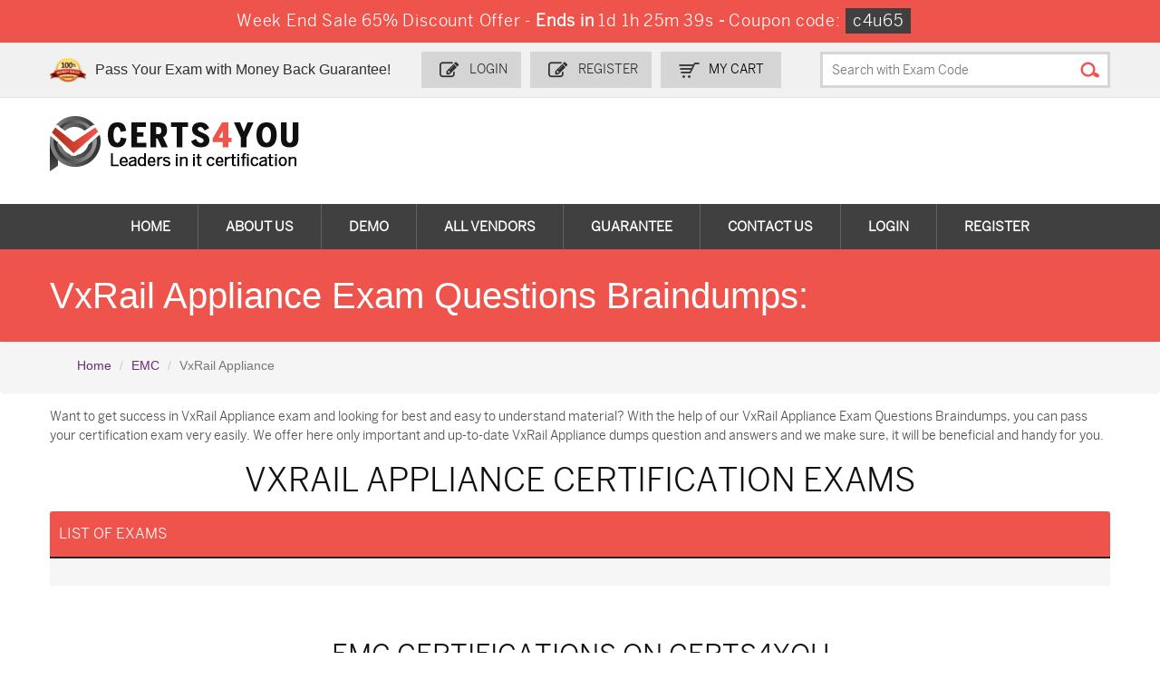

--- FILE ---
content_type: text/html; charset=UTF-8
request_url: https://www.certs4you.com/emc/vxrail-appliance-practice-dumps.html
body_size: 5756
content:




<!DOCTYPE html>

<html lang="en-US">

<head>

	
    <title>VxRail Appliance Exam Questions Braindumps</title>

    <meta charset="UTF-8">

    <meta http-equiv="X-UA-Compatible" content="IE=edge">

    <meta name="viewport" content="width=device-width, initial-scale=1.0" />

    <meta name="author" content="certs4you">

	<link rel="icon" href="/img/favicon.ico" type="image/x-icon">

	<meta name="description" content="VxRail Appliance Exam Questions Braindumps on Certs4You.com. 100% Certification Exam Passing Guarantee with our VxRail Appliance Practice Test.">
<meta name="keywords" content="VxRail Appliance Exam, Questions Answers, Braindumps, Dumps, Practice Test, Certification Q&amp;A">
<meta name="csrf-param" content="_csrf">
<meta name="csrf-token" content="X6jb2ZRYntwBGiy8T5eHOtMPF1pZ7lbuPP9PJ7BsfTwq56Kfph_25GtAc_A7z-pfh3wjGTeHF7xtoAFz1FpMeQ==">

<link href="https://www.certs4you.com/emc/vxrail-appliance-practice-dumps.html" rel="canonical">
<link href="/css/bootstrap.min.css" rel="stylesheet">
<link href="/css/custom.css?ver=1" rel="stylesheet" media="all">
<link href="/font-awesome-4.7.0/css/font-awesome.css" rel="stylesheet" media="all">
<link href="/css/packages.css" rel="stylesheet">
<link href="/css/style.css?ver=1" rel="stylesheet">
    <script src="/js/clipboard.min.js" async></script>

    <!-- HTML5 Shim and Respond.js IE8 support of HTML5 elements and media queries -->

    <!-- WARNING: Respond.js doesn't work if you view the page via file:// -->

    <!--[if lt IE 9]>

        <script src="https://oss.maxcdn.com/libs/html5shiv/3.7.0/html5shiv.js"></script>

        <script src="https://oss.maxcdn.com/libs/respond.js/1.4.2/respond.min.js"></script>

    <![endif]-->

	<!-- jQuery -->

    <script src="/js/jquery.js"></script>

    <!-- HTML5 Shim and Respond.js IE8 support of HTML5 elements and media queries -->

    <!-- WARNING: Respond.js doesn't work if you view the page via file:// -->

    <!--[if lt IE 9]>

        <script src="https://oss.maxcdn.com/libs/html5shiv/3.7.0/html5shiv.js"></script>

        <script src="https://oss.maxcdn.com/libs/respond.js/1.4.2/respond.min.js"></script>

    <![endif]-->

	<!-- jQuery -->
	<script src="https://www.google.com/recaptcha/api.js" async defer></script>
	
	<!--Start of Zopim Live Chat Script-->
<script type="text/javascript">
setTimeout(function(){
window.$zopim||(function(d,s){var z=$zopim=function(c){
z._.push(c)},$=z.s=
d.createElement(s),e=d.getElementsByTagName(s)[0];z.set=function(o){z.set.
_.push(o)};z._=[];z.set._=[];$.async=!0;$.setAttribute('charset','utf-8');
$.src='//v2.zopim.com/?4HWLfFA8ZMXbs2c22Z0fW8jSBLJQIQF3';z.t=+new Date;$.
type='text/javascript';e.parentNode.insertBefore($,e)})(document,'script');
}, 15000);

</script>
<!--End of Zopim Live Chat Script-->

<!-- Google tag (gtag.js) -->
<script async src="https://www.googletagmanager.com/gtag/js?id=G-TC592YD08Y"></script>
<script>
  window.dataLayer = window.dataLayer || [];
  function gtag(){dataLayer.push(arguments);}
  gtag('js', new Date());

  gtag('config', 'G-TC592YD08Y');
</script>
<meta name="ahrefs-site-verification" content="7c8f43b31f2ae453c34a3db858ba8b99737088ee2d9333d765e1c93671de13fe">
<meta name="google-site-verification" content="jxHNbgkWja3CsJOX_8PoTxekiDsBD6nK-yKmTHIdJkA" />
</head>

<body>


<!-- header advertisment -->

<div class="promotionTitle">

	<div class="container">

		<div class="promotionTitle-title">

			<h3><span>Week End Sale 65% Discount Offer - </span> Ends in <span id="coupontimeRem">0d 00h 00m 00s</span> - <span> Coupon code: <i>c4u65</i></span></h3>

			</h3>

		</div>

	</div>

</div> 

<!-- header advertisment -->


<script>

function closeDisBox(){

	$('.topDiscountBar').hide();

}

// Set the date we're counting down to

var countDownDate = new Date("2026-01-25 23:59:59").getTime();

// Update the count down every 1 second

var x = setInterval(function() {

	// Get today's date and time

	var now = new Date().getTime();

	// Find the distance between now and the count down date

	var distance = countDownDate - now;

	// Time calculations for days, hours, minutes and seconds

	var days = Math.floor(distance / (1000 * 60 * 60 * 24));

	var hours = Math.floor((distance % (1000 * 60 * 60 * 24)) / (1000 * 60 * 60));

	var minutes = Math.floor((distance % (1000 * 60 * 60)) / (1000 * 60));

	var seconds = Math.floor((distance % (1000 * 60)) / 1000);

	// Display the result in the element with id="demo"

	document.getElementById("coupontimeRem").innerHTML = days + "d " + hours + "h " + minutes + "m " + seconds + "s ";

	// If the count down is finished, write some text

	if (distance < 0) {

		clearInterval(x);

		document.getElementById("coupontimeRem").innerHTML = "EXPIRED";

	}

}, 1000);

</script>



<script src="https://www.google.com/recaptcha/api.js?render=6LfTldAUAAAAAGySxWKwQHTk_479cHHydfFDwDUM"></script>

<script>

  $(document).ready(function(){

      grecaptcha.ready(function() {

        grecaptcha.execute('6LfTldAUAAAAAGySxWKwQHTk_479cHHydfFDwDUM').then(function(token) {

			$('form[name="downloadDemo"]').prepend('<input type="hidden" name="g-recaptcha-response" value="'+token+'">');

			$('form[name="contactusForm"]').prepend('<input type="hidden" name="g-recaptcha-response" value="'+token+'">');

			$('form[name="exam_request"]').prepend('<input type="hidden" name="g-recaptcha-response" value="'+token+'">');

			$('form[name="registerForm"]').prepend('<input type="hidden" name="g-recaptcha-response" value="'+token+'">');

			$('form[name="loginForm"]').prepend('<input type="hidden" name="g-recaptcha-response" value="'+token+'">');

			$('form[name="addComment"]').prepend('<input type="hidden" name="g-recaptcha-response" value="'+token+'">');

		});

	});

})

</script>

<section class="header2">

	<div class="top_header">

		<div class="max-width">

			<div class="gurnte_img">

				<h5>Pass Your Exam with Money Back Guarantee!</h5>

			</div>

			<div class="login_register">

				
					<div class="register_btn"><a href="/login.html">Login</a></div>
					<div class="register_btn"><a href="/register.html">Register</a></div>

				
				<div class="top_cart_btn">

					<span><a href="/cart.html"> my Cart</a></span>

				</div>

				<div class="top_search">

					<form action="/search.html" method="post" onSubmit="return checkSearch()" class="group">

                    	<input id="form-token" type="hidden" name="_csrf" value="X6jb2ZRYntwBGiy8T5eHOtMPF1pZ7lbuPP9PJ7BsfTwq56Kfph_25GtAc_A7z-pfh3wjGTeHF7xtoAFz1FpMeQ=="/>

						<input class="search_input" placeholder="Search with Exam Code" type="text" name="query" id="srch">

                        <input class="search_submit" type="submit" value="">

					</form>

				</div>

			</div>

		</div>

	</div>



	<div class="max-width">

		<div class="logo">

			<div id="bowlG">

				<div id="bowl_ringG">

					<div class="ball_holderG">

						<div class="ballG"></div>

					</div>

				</div>

			</div>

			<h2><a href="/">

            	<img src="/images/logo.png" alt="certs4you">

			</a></h2>

		</div>

		<div class="top_input_fields">

		</div>

	</div>



	<!-- menu start-->

	<nav class="group">

		<ul class="topnav t-effect">

            
			<li><a href="/" >Home</a></li>

			<li><a href="/aboutus.html" >About Us</a></li>

            <li><a href="/demo.html" >Demo</a></li>

            <li><a href="/vendors.html" >All vendors</a></li>

            <li><a href="/guarantee.html" >Guarantee</a></li>

            <li><a href="/contactus.html" >Contact Us</a></li>



			
			<li><a href="/login.html">Login</a></li>
			<li><a href="/register.html">Register</a></li>

			
           </ul>

	</nav>

</section>




<section class="inner_banner_box">
	<div class="inner_banner">
		<div class="max-width">
			<h1 style="color:white;">VxRail Appliance Exam Questions Braindumps:</h1>
		</div>
	</div>
</section>

<section class="breadcrumb">
    <div class="container">
        <ol class="breadcrumb">
            <li><a href="/">Home</a></li>
            <li><a href="/emc-dumps.html">EMC</a></li>
            <li class="active">VxRail Appliance</li>
        </ol>
    </div>
</section>

<section class="inner_pages">
	<div class="max-width">
    	    	
        <div class="inner_page cert_page">
			<p>Want to get success in VxRail Appliance exam and looking for best and easy to understand material? With the help of our VxRail Appliance Exam Questions Braindumps, you can pass your certification exam very easily. We offer here only important and up-to-date VxRail Appliance dumps question and answers and we make sure, it will be beneficial and handy for you.</p>
		</div>

		<div class="exam_list_box cert02">
        		<h2>VxRail Appliance CERTIFICATION EXAMS</h2>
				<ul class="exam_list group">
					<li class="titles">List of Exams</li>
					<li class="buy_now"></li>
					<li class="price"></li>
				</ul>
				<ul class="certificat_list group">
					<li>
                    	 








						






					</li>

				</ul>

			</div>
            
	
	</div>

    <div class="cert_box">
        <div class="max-width">
            <h2>EMC Certifications on Certs4you</h2>
            <p>The followings list EMC Certifications in Certs4you, If you have other EMC certifications you <br> want added please contact us.</p>
            <ul class="cert_box_list group">
                			
                <li><a href='/emc/application-developer-emcapd-practice-dumps.html' title='Application Developer EMCApD'>Application Developer EMCApD Certification Dumps</a></li>
                			
                <li><a href='/emc/client-systems-practice-dumps.html' title='Client Systems'>Client Systems Certification Dumps</a></li>
                			
                <li><a href='/emc/cloud-architect-practice-dumps.html' title='Cloud Architect'>Cloud Architect Certification Dumps</a></li>
                			
                <li><a href='/emc/cloud-infrastructure-practice-dumps.html' title='Cloud Infrastructure'>Cloud Infrastructure Certification Dumps</a></li>
                			
                <li><a href='/emc/cloud-services-practice-dumps.html' title='Cloud Services'>Cloud Services Certification Dumps</a></li>
                			
                <li><a href='/emc/converged-infrastructure-practice-dumps.html' title='Converged Infrastructure'>Converged Infrastructure Certification Dumps</a></li>
                			
                <li><a href='/emc/data-protection-practice-dumps.html' title='Data Protection'>Data Protection Certification Dumps</a></li>
                			
                <li><a href='/emc/data-protection-certification-practice-dumps.html' title='Data Protection Certification'>Data Protection Certification Certification Dumps</a></li>
                			
                <li><a href='/emc/data-science-practice-dumps.html' title='Data Science'>Data Science Certification Dumps</a></li>
                			
                <li><a href='/emc/dca-cis-practice-dumps.html' title='DCA-CIS'>DCA-CIS Certification Dumps</a></li>
                			
                <li><a href='/emc/dca-dpm-practice-dumps.html' title='DCA-DPM'>DCA-DPM Certification Dumps</a></li>
                			
                <li><a href='/emc/dca-ism-practice-dumps.html' title='DCA-ISM'>DCA-ISM Certification Dumps</a></li>
                			
                <li><a href='/emc/dca-networking-practice-dumps.html' title='DCA-Networking'>DCA-Networking Certification Dumps</a></li>
                			
                <li><a href='/emc/DCE-practice-dumps.html' title='DCE'>DCE Certification Dumps</a></li>
                			
                <li><a href='/emc/dcs-ie-practice-dumps.html' title='DCS-IE'>DCS-IE Certification Dumps</a></li>
                			
                <li><a href='/emc/dcs-ie-datacenter-networking-practice-dumps.html' title='DCS-IE Datacenter Networking'>DCS-IE Datacenter Networking Certification Dumps</a></li>
                			
                <li><a href='/emc/dcs-pe-practice-dumps.html' title='DCS-PE'>DCS-PE Certification Dumps</a></li>
                			
                <li><a href='/emc/dcs-sa-practice-dumps.html' title='DCS-SA'>DCS-SA Certification Dumps</a></li>
                			
                <li><a href='/emc/DCS-TA-practice-dumps.html' title='DCS-TA'>DCS-TA Certification Dumps</a></li>
                			
                <li><a href='/emc/deca-poweredge-practice-dumps.html' title='DECA-PowerEdge'>DECA-PowerEdge Certification Dumps</a></li>
                			
                <li><a href='/emc/dece-practice-dumps.html' title='DECE'>DECE Certification Dumps</a></li>
                			
                <li><a href='/emc/dece-ie-practice-dumps.html' title='DECE-IE'>DECE-IE Certification Dumps</a></li>
                			
                <li><a href='/emc/dece-ie-sc-series-practice-dumps.html' title='DECE-IE SC Series'>DECE-IE SC Series Certification Dumps</a></li>
                			
                <li><a href='/emc/decs-practice-dumps.html' title='DECS'>DECS Certification Dumps</a></li>
                			
                <li><a href='/emc/decs-ie-practice-dumps.html' title='DECS-IE'>DECS-IE Certification Dumps</a></li>
                			
                <li><a href='/emc/decs-ie-implementation-engineer-practice-dumps.html' title='DECS-IE - Implementation Engineer'>DECS-IE - Implementation Engineer Certification Dumps</a></li>
                			
                <li><a href='/emc/decs-sa-practice-dumps.html' title='DECS-SA'>DECS-SA Certification Dumps</a></li>
                			
                <li><a href='/emc/emc-associate-level-practice-dumps.html' title='EMC Associate Level'>EMC Associate Level Certification Dumps</a></li>
                			
                <li><a href='/emc/emc-certification-practice-dumps.html' title='EMC Certification'>EMC Certification Certification Dumps</a></li>
                			
                <li><a href='/emc/emc-specialist-practice-dumps.html' title='EMC Specialist'>EMC Specialist Certification Dumps</a></li>
                            </ul>
        </div>
    </div>
</section>
















<style>

.button5 {

	text-align:center;

    font: 16px/58px 'colaborate-boldregular';

    padding: 0px 50px 0px 50px;

    color: #fff;

	-webkit-border-radius: 3px;

	-moz-border-radius: 3px;

	-ms-border-radius: 3px;

	-o-border-radius: 3px;

	border-radius: 3px;

	margin-bottom: 0px;

	cursor: pointer;

	float: left;

	position: relative;

	background: url(/images/button_ico_4.png) no-repeat 18px center #2c6db1;

}



.button5:hover {

	text-align:center;

	text-decoration: none;

    color: #fff;

	background: url(/images/button_ico_4.png) no-repeat 18px center #2c6db1;

}

</style>

<a name="newsletter"></a>

<footer>

	<ul class="footer_list group">

		<li>

			<h3>Information</h3>

			<ul class="footer_nav">

				<li><a href="/">Home</a></li>

				<li><a href="/contactus.html">Contact US</a></li>

				<li><a href="/testimonials.html">Testimonials</a></li>

				<li><a href="/privacy.html">Terms & Condition</a></li>
			<li><a href="/dmca.html">DMCA & Copyrights</a></li>

			</ul>

		</li>

		<li>

			<h3>payment</h3>

			<p>You can pay by Visa and Master card. Select the payment method that is suitable for you.</p>

			<img src="/images/payment.png" alt="select certs4you payment method that is suitable for you" class="img-responsive" >

		</li>

		<li>

			<h3>Money back guarantee</h3>

			<p class="mony_back_ico">We provide you exam passing assurance with money back guarantee. Students, who get failed, even after preparing from our material can get alternate exam material or get their money back.</p>

		</li>

		<li>

			<h3>Secure Site</h3>

			<div class="footer_input">

				<div class="secureSite">

            		<img src="/img/mcafee.png" alt="mcafee secure" class="">

					<p class="" style="color:black; font-size:11px;">TESTED 24 Jan 2026</p>

				</div>

			</div>

		</li>	

	</ul>



	<ul class="footer_list group">

		<li style="width: 100%;">

			<h3>Top Exams</h3>

			<ul class="footer_nav" style="width:100%;">

			 



          	<li class="col-sm-2"><a href="/salesforce/adm-201-dumps.html">ADM-201 Dumps</a></li>

			 



          	<li class="col-sm-2"><a href="/salesforce/sales-cloud-consultant-dumps.html">Sales-Cloud-Consultant Dumps</a></li>

			 



          	<li class="col-sm-2"><a href="/oracle/1z0-808-dumps.html">1z0-808 Dumps</a></li>

			 



          	<li class="col-sm-2"><a href="/oracle/1z0-134-dumps.html">1z0-134 Dumps</a></li>

			 



          	<li class="col-sm-2"><a href="/salesforce/pdi-dumps.html">PDI Dumps</a></li>

			 



          	<li class="col-sm-2"><a href="/microsoft/az-900-dumps.html">AZ-900 Dumps</a></li>

			 



          	<li class="col-sm-2"><a href="/microsoft/ms-900-dumps.html">MS-900 Dumps</a></li>

			 



          	<li class="col-sm-2"><a href="/splunk/splk-1001-dumps.html">SPLK-1001 Dumps</a></li>

			 



          	<li class="col-sm-2"><a href="/splunk/splk-1003-dumps.html">SPLK-1003 Dumps</a></li>

			 



          	<li class="col-sm-2"><a href="/cisco/350-401-dumps.html">350-401 Dumps</a></li>

			 



          	<li class="col-sm-2"><a href="/microsoft/az-104-dumps.html">AZ-104 Dumps</a></li>

			 



          	<li class="col-sm-2"><a href="/comptia/cs0-003-dumps.html">CS0-003 Dumps</a></li>

			 



          	<li class="col-sm-2"><a href="/comptia/n10-009-dumps.html">N10-009 Dumps</a></li>

			 



          	<li class="col-sm-2"><a href="/comptia/sy0-701-dumps.html">SY0-701 Dumps</a></li>

			 



          	<li class="col-sm-2"><a href="/salesforce/salesforce-ai-associate-dumps.html">Salesforce-AI-Associate Dumps</a></li>

			 



          	<li class="col-sm-2"><a href="/fortinet/nse7_sdw-7-2-dumps.html">NSE7_SDW-7.2 Dumps</a></li>

			 



          	<li class="col-sm-2"><a href="/salesforce/data-cloud-consultant-dumps.html">Data-Cloud-Consultant Dumps</a></li>

			 



          	<li class="col-sm-2"><a href="/salesforce/mulesoft-integration-associate-dumps.html">MuleSoft-Integration-Associate Dumps</a></li>

			 



          	<li class="col-sm-2"><a href="/fortinet/fcss_sase_ad-24-dumps.html">FCSS_SASE_AD-24 Dumps</a></li>

			 



          	<li class="col-sm-2"><a href="/nutanix/ncp-mci-6-10-dumps.html">NCP-MCI-6.10 Dumps</a></li>

			 



          	<li class="col-sm-2"><a href="/salesforce/agentforce-specialist-dumps.html">Agentforce-Specialist Dumps</a></li>

			 



          	<li class="col-sm-2"><a href="/WGU/Secure-Software-Design-dumps.html">Secure-Software-Design Dumps</a></li>

			
			</ul>

		</li>	

	</ul>

	<div style="clear:both"></div>

	   <div class="footer_bottom group">

        	<p>Copyright © 2015-2026 CERTS4YOU. All Rights Reserved ... </p>

        </div>

	</footer>































<!-- <script src="/js/bootstrap.min.js"></script>



<script src="/js/manage.js"></script>



<link href="/css/packages.css" rel="stylesheet"> -->




<script type="text/javascript">
var sc_project=8207204; 
var sc_invisible=1; 
var sc_security="ee72c439"; 
var scJsHost = (("https:" == document.location.protocol) ?
"https://secure." : "http://www.");
document.write("<sc"+"ript type='text/javascript' src='" +
scJsHost+
"statcounter.com/counter/counter.js'></"+"script>");
</script>
<script language="javascript">
(function() {
  var start = new Date;
  start.setHours(23, 59, 59); // 11pm

  function pad(num) {
    return ("0" + parseInt(num)).substr(-2);
  }

  function tick() {
    var now = new Date;
    if (now > start) { // too late, go to tomorrow
      start.setDate(start.getDate() + 1);
    }
    var remain = ((start - now) / 1000);
    var hh = pad((remain / 60 / 60) % 60);
    var mm = pad((remain / 60) % 60);
    var ss = pad(remain % 60);
    document.getElementById('saleTimer').innerHTML =
      hh + ":" + mm + ":" + ss;
    setTimeout(tick, 1000);
  }

  document.addEventListener('DOMContentLoaded', tick);
})();
</script>


<script src="/assets/216b29c6/jquery.js"></script>
<script src="/assets/436384c7/yii.js"></script>
<script src="/js/bootstrap.min.js"></script>
<script src="/js/manage.js"></script>


</body>



</html>





--- FILE ---
content_type: text/html; charset=utf-8
request_url: https://www.google.com/recaptcha/api2/anchor?ar=1&k=6LfTldAUAAAAAGySxWKwQHTk_479cHHydfFDwDUM&co=aHR0cHM6Ly93d3cuY2VydHM0eW91LmNvbTo0NDM.&hl=en&v=PoyoqOPhxBO7pBk68S4YbpHZ&size=invisible&anchor-ms=20000&execute-ms=30000&cb=karfn79ghtcw
body_size: 48858
content:
<!DOCTYPE HTML><html dir="ltr" lang="en"><head><meta http-equiv="Content-Type" content="text/html; charset=UTF-8">
<meta http-equiv="X-UA-Compatible" content="IE=edge">
<title>reCAPTCHA</title>
<style type="text/css">
/* cyrillic-ext */
@font-face {
  font-family: 'Roboto';
  font-style: normal;
  font-weight: 400;
  font-stretch: 100%;
  src: url(//fonts.gstatic.com/s/roboto/v48/KFO7CnqEu92Fr1ME7kSn66aGLdTylUAMa3GUBHMdazTgWw.woff2) format('woff2');
  unicode-range: U+0460-052F, U+1C80-1C8A, U+20B4, U+2DE0-2DFF, U+A640-A69F, U+FE2E-FE2F;
}
/* cyrillic */
@font-face {
  font-family: 'Roboto';
  font-style: normal;
  font-weight: 400;
  font-stretch: 100%;
  src: url(//fonts.gstatic.com/s/roboto/v48/KFO7CnqEu92Fr1ME7kSn66aGLdTylUAMa3iUBHMdazTgWw.woff2) format('woff2');
  unicode-range: U+0301, U+0400-045F, U+0490-0491, U+04B0-04B1, U+2116;
}
/* greek-ext */
@font-face {
  font-family: 'Roboto';
  font-style: normal;
  font-weight: 400;
  font-stretch: 100%;
  src: url(//fonts.gstatic.com/s/roboto/v48/KFO7CnqEu92Fr1ME7kSn66aGLdTylUAMa3CUBHMdazTgWw.woff2) format('woff2');
  unicode-range: U+1F00-1FFF;
}
/* greek */
@font-face {
  font-family: 'Roboto';
  font-style: normal;
  font-weight: 400;
  font-stretch: 100%;
  src: url(//fonts.gstatic.com/s/roboto/v48/KFO7CnqEu92Fr1ME7kSn66aGLdTylUAMa3-UBHMdazTgWw.woff2) format('woff2');
  unicode-range: U+0370-0377, U+037A-037F, U+0384-038A, U+038C, U+038E-03A1, U+03A3-03FF;
}
/* math */
@font-face {
  font-family: 'Roboto';
  font-style: normal;
  font-weight: 400;
  font-stretch: 100%;
  src: url(//fonts.gstatic.com/s/roboto/v48/KFO7CnqEu92Fr1ME7kSn66aGLdTylUAMawCUBHMdazTgWw.woff2) format('woff2');
  unicode-range: U+0302-0303, U+0305, U+0307-0308, U+0310, U+0312, U+0315, U+031A, U+0326-0327, U+032C, U+032F-0330, U+0332-0333, U+0338, U+033A, U+0346, U+034D, U+0391-03A1, U+03A3-03A9, U+03B1-03C9, U+03D1, U+03D5-03D6, U+03F0-03F1, U+03F4-03F5, U+2016-2017, U+2034-2038, U+203C, U+2040, U+2043, U+2047, U+2050, U+2057, U+205F, U+2070-2071, U+2074-208E, U+2090-209C, U+20D0-20DC, U+20E1, U+20E5-20EF, U+2100-2112, U+2114-2115, U+2117-2121, U+2123-214F, U+2190, U+2192, U+2194-21AE, U+21B0-21E5, U+21F1-21F2, U+21F4-2211, U+2213-2214, U+2216-22FF, U+2308-230B, U+2310, U+2319, U+231C-2321, U+2336-237A, U+237C, U+2395, U+239B-23B7, U+23D0, U+23DC-23E1, U+2474-2475, U+25AF, U+25B3, U+25B7, U+25BD, U+25C1, U+25CA, U+25CC, U+25FB, U+266D-266F, U+27C0-27FF, U+2900-2AFF, U+2B0E-2B11, U+2B30-2B4C, U+2BFE, U+3030, U+FF5B, U+FF5D, U+1D400-1D7FF, U+1EE00-1EEFF;
}
/* symbols */
@font-face {
  font-family: 'Roboto';
  font-style: normal;
  font-weight: 400;
  font-stretch: 100%;
  src: url(//fonts.gstatic.com/s/roboto/v48/KFO7CnqEu92Fr1ME7kSn66aGLdTylUAMaxKUBHMdazTgWw.woff2) format('woff2');
  unicode-range: U+0001-000C, U+000E-001F, U+007F-009F, U+20DD-20E0, U+20E2-20E4, U+2150-218F, U+2190, U+2192, U+2194-2199, U+21AF, U+21E6-21F0, U+21F3, U+2218-2219, U+2299, U+22C4-22C6, U+2300-243F, U+2440-244A, U+2460-24FF, U+25A0-27BF, U+2800-28FF, U+2921-2922, U+2981, U+29BF, U+29EB, U+2B00-2BFF, U+4DC0-4DFF, U+FFF9-FFFB, U+10140-1018E, U+10190-1019C, U+101A0, U+101D0-101FD, U+102E0-102FB, U+10E60-10E7E, U+1D2C0-1D2D3, U+1D2E0-1D37F, U+1F000-1F0FF, U+1F100-1F1AD, U+1F1E6-1F1FF, U+1F30D-1F30F, U+1F315, U+1F31C, U+1F31E, U+1F320-1F32C, U+1F336, U+1F378, U+1F37D, U+1F382, U+1F393-1F39F, U+1F3A7-1F3A8, U+1F3AC-1F3AF, U+1F3C2, U+1F3C4-1F3C6, U+1F3CA-1F3CE, U+1F3D4-1F3E0, U+1F3ED, U+1F3F1-1F3F3, U+1F3F5-1F3F7, U+1F408, U+1F415, U+1F41F, U+1F426, U+1F43F, U+1F441-1F442, U+1F444, U+1F446-1F449, U+1F44C-1F44E, U+1F453, U+1F46A, U+1F47D, U+1F4A3, U+1F4B0, U+1F4B3, U+1F4B9, U+1F4BB, U+1F4BF, U+1F4C8-1F4CB, U+1F4D6, U+1F4DA, U+1F4DF, U+1F4E3-1F4E6, U+1F4EA-1F4ED, U+1F4F7, U+1F4F9-1F4FB, U+1F4FD-1F4FE, U+1F503, U+1F507-1F50B, U+1F50D, U+1F512-1F513, U+1F53E-1F54A, U+1F54F-1F5FA, U+1F610, U+1F650-1F67F, U+1F687, U+1F68D, U+1F691, U+1F694, U+1F698, U+1F6AD, U+1F6B2, U+1F6B9-1F6BA, U+1F6BC, U+1F6C6-1F6CF, U+1F6D3-1F6D7, U+1F6E0-1F6EA, U+1F6F0-1F6F3, U+1F6F7-1F6FC, U+1F700-1F7FF, U+1F800-1F80B, U+1F810-1F847, U+1F850-1F859, U+1F860-1F887, U+1F890-1F8AD, U+1F8B0-1F8BB, U+1F8C0-1F8C1, U+1F900-1F90B, U+1F93B, U+1F946, U+1F984, U+1F996, U+1F9E9, U+1FA00-1FA6F, U+1FA70-1FA7C, U+1FA80-1FA89, U+1FA8F-1FAC6, U+1FACE-1FADC, U+1FADF-1FAE9, U+1FAF0-1FAF8, U+1FB00-1FBFF;
}
/* vietnamese */
@font-face {
  font-family: 'Roboto';
  font-style: normal;
  font-weight: 400;
  font-stretch: 100%;
  src: url(//fonts.gstatic.com/s/roboto/v48/KFO7CnqEu92Fr1ME7kSn66aGLdTylUAMa3OUBHMdazTgWw.woff2) format('woff2');
  unicode-range: U+0102-0103, U+0110-0111, U+0128-0129, U+0168-0169, U+01A0-01A1, U+01AF-01B0, U+0300-0301, U+0303-0304, U+0308-0309, U+0323, U+0329, U+1EA0-1EF9, U+20AB;
}
/* latin-ext */
@font-face {
  font-family: 'Roboto';
  font-style: normal;
  font-weight: 400;
  font-stretch: 100%;
  src: url(//fonts.gstatic.com/s/roboto/v48/KFO7CnqEu92Fr1ME7kSn66aGLdTylUAMa3KUBHMdazTgWw.woff2) format('woff2');
  unicode-range: U+0100-02BA, U+02BD-02C5, U+02C7-02CC, U+02CE-02D7, U+02DD-02FF, U+0304, U+0308, U+0329, U+1D00-1DBF, U+1E00-1E9F, U+1EF2-1EFF, U+2020, U+20A0-20AB, U+20AD-20C0, U+2113, U+2C60-2C7F, U+A720-A7FF;
}
/* latin */
@font-face {
  font-family: 'Roboto';
  font-style: normal;
  font-weight: 400;
  font-stretch: 100%;
  src: url(//fonts.gstatic.com/s/roboto/v48/KFO7CnqEu92Fr1ME7kSn66aGLdTylUAMa3yUBHMdazQ.woff2) format('woff2');
  unicode-range: U+0000-00FF, U+0131, U+0152-0153, U+02BB-02BC, U+02C6, U+02DA, U+02DC, U+0304, U+0308, U+0329, U+2000-206F, U+20AC, U+2122, U+2191, U+2193, U+2212, U+2215, U+FEFF, U+FFFD;
}
/* cyrillic-ext */
@font-face {
  font-family: 'Roboto';
  font-style: normal;
  font-weight: 500;
  font-stretch: 100%;
  src: url(//fonts.gstatic.com/s/roboto/v48/KFO7CnqEu92Fr1ME7kSn66aGLdTylUAMa3GUBHMdazTgWw.woff2) format('woff2');
  unicode-range: U+0460-052F, U+1C80-1C8A, U+20B4, U+2DE0-2DFF, U+A640-A69F, U+FE2E-FE2F;
}
/* cyrillic */
@font-face {
  font-family: 'Roboto';
  font-style: normal;
  font-weight: 500;
  font-stretch: 100%;
  src: url(//fonts.gstatic.com/s/roboto/v48/KFO7CnqEu92Fr1ME7kSn66aGLdTylUAMa3iUBHMdazTgWw.woff2) format('woff2');
  unicode-range: U+0301, U+0400-045F, U+0490-0491, U+04B0-04B1, U+2116;
}
/* greek-ext */
@font-face {
  font-family: 'Roboto';
  font-style: normal;
  font-weight: 500;
  font-stretch: 100%;
  src: url(//fonts.gstatic.com/s/roboto/v48/KFO7CnqEu92Fr1ME7kSn66aGLdTylUAMa3CUBHMdazTgWw.woff2) format('woff2');
  unicode-range: U+1F00-1FFF;
}
/* greek */
@font-face {
  font-family: 'Roboto';
  font-style: normal;
  font-weight: 500;
  font-stretch: 100%;
  src: url(//fonts.gstatic.com/s/roboto/v48/KFO7CnqEu92Fr1ME7kSn66aGLdTylUAMa3-UBHMdazTgWw.woff2) format('woff2');
  unicode-range: U+0370-0377, U+037A-037F, U+0384-038A, U+038C, U+038E-03A1, U+03A3-03FF;
}
/* math */
@font-face {
  font-family: 'Roboto';
  font-style: normal;
  font-weight: 500;
  font-stretch: 100%;
  src: url(//fonts.gstatic.com/s/roboto/v48/KFO7CnqEu92Fr1ME7kSn66aGLdTylUAMawCUBHMdazTgWw.woff2) format('woff2');
  unicode-range: U+0302-0303, U+0305, U+0307-0308, U+0310, U+0312, U+0315, U+031A, U+0326-0327, U+032C, U+032F-0330, U+0332-0333, U+0338, U+033A, U+0346, U+034D, U+0391-03A1, U+03A3-03A9, U+03B1-03C9, U+03D1, U+03D5-03D6, U+03F0-03F1, U+03F4-03F5, U+2016-2017, U+2034-2038, U+203C, U+2040, U+2043, U+2047, U+2050, U+2057, U+205F, U+2070-2071, U+2074-208E, U+2090-209C, U+20D0-20DC, U+20E1, U+20E5-20EF, U+2100-2112, U+2114-2115, U+2117-2121, U+2123-214F, U+2190, U+2192, U+2194-21AE, U+21B0-21E5, U+21F1-21F2, U+21F4-2211, U+2213-2214, U+2216-22FF, U+2308-230B, U+2310, U+2319, U+231C-2321, U+2336-237A, U+237C, U+2395, U+239B-23B7, U+23D0, U+23DC-23E1, U+2474-2475, U+25AF, U+25B3, U+25B7, U+25BD, U+25C1, U+25CA, U+25CC, U+25FB, U+266D-266F, U+27C0-27FF, U+2900-2AFF, U+2B0E-2B11, U+2B30-2B4C, U+2BFE, U+3030, U+FF5B, U+FF5D, U+1D400-1D7FF, U+1EE00-1EEFF;
}
/* symbols */
@font-face {
  font-family: 'Roboto';
  font-style: normal;
  font-weight: 500;
  font-stretch: 100%;
  src: url(//fonts.gstatic.com/s/roboto/v48/KFO7CnqEu92Fr1ME7kSn66aGLdTylUAMaxKUBHMdazTgWw.woff2) format('woff2');
  unicode-range: U+0001-000C, U+000E-001F, U+007F-009F, U+20DD-20E0, U+20E2-20E4, U+2150-218F, U+2190, U+2192, U+2194-2199, U+21AF, U+21E6-21F0, U+21F3, U+2218-2219, U+2299, U+22C4-22C6, U+2300-243F, U+2440-244A, U+2460-24FF, U+25A0-27BF, U+2800-28FF, U+2921-2922, U+2981, U+29BF, U+29EB, U+2B00-2BFF, U+4DC0-4DFF, U+FFF9-FFFB, U+10140-1018E, U+10190-1019C, U+101A0, U+101D0-101FD, U+102E0-102FB, U+10E60-10E7E, U+1D2C0-1D2D3, U+1D2E0-1D37F, U+1F000-1F0FF, U+1F100-1F1AD, U+1F1E6-1F1FF, U+1F30D-1F30F, U+1F315, U+1F31C, U+1F31E, U+1F320-1F32C, U+1F336, U+1F378, U+1F37D, U+1F382, U+1F393-1F39F, U+1F3A7-1F3A8, U+1F3AC-1F3AF, U+1F3C2, U+1F3C4-1F3C6, U+1F3CA-1F3CE, U+1F3D4-1F3E0, U+1F3ED, U+1F3F1-1F3F3, U+1F3F5-1F3F7, U+1F408, U+1F415, U+1F41F, U+1F426, U+1F43F, U+1F441-1F442, U+1F444, U+1F446-1F449, U+1F44C-1F44E, U+1F453, U+1F46A, U+1F47D, U+1F4A3, U+1F4B0, U+1F4B3, U+1F4B9, U+1F4BB, U+1F4BF, U+1F4C8-1F4CB, U+1F4D6, U+1F4DA, U+1F4DF, U+1F4E3-1F4E6, U+1F4EA-1F4ED, U+1F4F7, U+1F4F9-1F4FB, U+1F4FD-1F4FE, U+1F503, U+1F507-1F50B, U+1F50D, U+1F512-1F513, U+1F53E-1F54A, U+1F54F-1F5FA, U+1F610, U+1F650-1F67F, U+1F687, U+1F68D, U+1F691, U+1F694, U+1F698, U+1F6AD, U+1F6B2, U+1F6B9-1F6BA, U+1F6BC, U+1F6C6-1F6CF, U+1F6D3-1F6D7, U+1F6E0-1F6EA, U+1F6F0-1F6F3, U+1F6F7-1F6FC, U+1F700-1F7FF, U+1F800-1F80B, U+1F810-1F847, U+1F850-1F859, U+1F860-1F887, U+1F890-1F8AD, U+1F8B0-1F8BB, U+1F8C0-1F8C1, U+1F900-1F90B, U+1F93B, U+1F946, U+1F984, U+1F996, U+1F9E9, U+1FA00-1FA6F, U+1FA70-1FA7C, U+1FA80-1FA89, U+1FA8F-1FAC6, U+1FACE-1FADC, U+1FADF-1FAE9, U+1FAF0-1FAF8, U+1FB00-1FBFF;
}
/* vietnamese */
@font-face {
  font-family: 'Roboto';
  font-style: normal;
  font-weight: 500;
  font-stretch: 100%;
  src: url(//fonts.gstatic.com/s/roboto/v48/KFO7CnqEu92Fr1ME7kSn66aGLdTylUAMa3OUBHMdazTgWw.woff2) format('woff2');
  unicode-range: U+0102-0103, U+0110-0111, U+0128-0129, U+0168-0169, U+01A0-01A1, U+01AF-01B0, U+0300-0301, U+0303-0304, U+0308-0309, U+0323, U+0329, U+1EA0-1EF9, U+20AB;
}
/* latin-ext */
@font-face {
  font-family: 'Roboto';
  font-style: normal;
  font-weight: 500;
  font-stretch: 100%;
  src: url(//fonts.gstatic.com/s/roboto/v48/KFO7CnqEu92Fr1ME7kSn66aGLdTylUAMa3KUBHMdazTgWw.woff2) format('woff2');
  unicode-range: U+0100-02BA, U+02BD-02C5, U+02C7-02CC, U+02CE-02D7, U+02DD-02FF, U+0304, U+0308, U+0329, U+1D00-1DBF, U+1E00-1E9F, U+1EF2-1EFF, U+2020, U+20A0-20AB, U+20AD-20C0, U+2113, U+2C60-2C7F, U+A720-A7FF;
}
/* latin */
@font-face {
  font-family: 'Roboto';
  font-style: normal;
  font-weight: 500;
  font-stretch: 100%;
  src: url(//fonts.gstatic.com/s/roboto/v48/KFO7CnqEu92Fr1ME7kSn66aGLdTylUAMa3yUBHMdazQ.woff2) format('woff2');
  unicode-range: U+0000-00FF, U+0131, U+0152-0153, U+02BB-02BC, U+02C6, U+02DA, U+02DC, U+0304, U+0308, U+0329, U+2000-206F, U+20AC, U+2122, U+2191, U+2193, U+2212, U+2215, U+FEFF, U+FFFD;
}
/* cyrillic-ext */
@font-face {
  font-family: 'Roboto';
  font-style: normal;
  font-weight: 900;
  font-stretch: 100%;
  src: url(//fonts.gstatic.com/s/roboto/v48/KFO7CnqEu92Fr1ME7kSn66aGLdTylUAMa3GUBHMdazTgWw.woff2) format('woff2');
  unicode-range: U+0460-052F, U+1C80-1C8A, U+20B4, U+2DE0-2DFF, U+A640-A69F, U+FE2E-FE2F;
}
/* cyrillic */
@font-face {
  font-family: 'Roboto';
  font-style: normal;
  font-weight: 900;
  font-stretch: 100%;
  src: url(//fonts.gstatic.com/s/roboto/v48/KFO7CnqEu92Fr1ME7kSn66aGLdTylUAMa3iUBHMdazTgWw.woff2) format('woff2');
  unicode-range: U+0301, U+0400-045F, U+0490-0491, U+04B0-04B1, U+2116;
}
/* greek-ext */
@font-face {
  font-family: 'Roboto';
  font-style: normal;
  font-weight: 900;
  font-stretch: 100%;
  src: url(//fonts.gstatic.com/s/roboto/v48/KFO7CnqEu92Fr1ME7kSn66aGLdTylUAMa3CUBHMdazTgWw.woff2) format('woff2');
  unicode-range: U+1F00-1FFF;
}
/* greek */
@font-face {
  font-family: 'Roboto';
  font-style: normal;
  font-weight: 900;
  font-stretch: 100%;
  src: url(//fonts.gstatic.com/s/roboto/v48/KFO7CnqEu92Fr1ME7kSn66aGLdTylUAMa3-UBHMdazTgWw.woff2) format('woff2');
  unicode-range: U+0370-0377, U+037A-037F, U+0384-038A, U+038C, U+038E-03A1, U+03A3-03FF;
}
/* math */
@font-face {
  font-family: 'Roboto';
  font-style: normal;
  font-weight: 900;
  font-stretch: 100%;
  src: url(//fonts.gstatic.com/s/roboto/v48/KFO7CnqEu92Fr1ME7kSn66aGLdTylUAMawCUBHMdazTgWw.woff2) format('woff2');
  unicode-range: U+0302-0303, U+0305, U+0307-0308, U+0310, U+0312, U+0315, U+031A, U+0326-0327, U+032C, U+032F-0330, U+0332-0333, U+0338, U+033A, U+0346, U+034D, U+0391-03A1, U+03A3-03A9, U+03B1-03C9, U+03D1, U+03D5-03D6, U+03F0-03F1, U+03F4-03F5, U+2016-2017, U+2034-2038, U+203C, U+2040, U+2043, U+2047, U+2050, U+2057, U+205F, U+2070-2071, U+2074-208E, U+2090-209C, U+20D0-20DC, U+20E1, U+20E5-20EF, U+2100-2112, U+2114-2115, U+2117-2121, U+2123-214F, U+2190, U+2192, U+2194-21AE, U+21B0-21E5, U+21F1-21F2, U+21F4-2211, U+2213-2214, U+2216-22FF, U+2308-230B, U+2310, U+2319, U+231C-2321, U+2336-237A, U+237C, U+2395, U+239B-23B7, U+23D0, U+23DC-23E1, U+2474-2475, U+25AF, U+25B3, U+25B7, U+25BD, U+25C1, U+25CA, U+25CC, U+25FB, U+266D-266F, U+27C0-27FF, U+2900-2AFF, U+2B0E-2B11, U+2B30-2B4C, U+2BFE, U+3030, U+FF5B, U+FF5D, U+1D400-1D7FF, U+1EE00-1EEFF;
}
/* symbols */
@font-face {
  font-family: 'Roboto';
  font-style: normal;
  font-weight: 900;
  font-stretch: 100%;
  src: url(//fonts.gstatic.com/s/roboto/v48/KFO7CnqEu92Fr1ME7kSn66aGLdTylUAMaxKUBHMdazTgWw.woff2) format('woff2');
  unicode-range: U+0001-000C, U+000E-001F, U+007F-009F, U+20DD-20E0, U+20E2-20E4, U+2150-218F, U+2190, U+2192, U+2194-2199, U+21AF, U+21E6-21F0, U+21F3, U+2218-2219, U+2299, U+22C4-22C6, U+2300-243F, U+2440-244A, U+2460-24FF, U+25A0-27BF, U+2800-28FF, U+2921-2922, U+2981, U+29BF, U+29EB, U+2B00-2BFF, U+4DC0-4DFF, U+FFF9-FFFB, U+10140-1018E, U+10190-1019C, U+101A0, U+101D0-101FD, U+102E0-102FB, U+10E60-10E7E, U+1D2C0-1D2D3, U+1D2E0-1D37F, U+1F000-1F0FF, U+1F100-1F1AD, U+1F1E6-1F1FF, U+1F30D-1F30F, U+1F315, U+1F31C, U+1F31E, U+1F320-1F32C, U+1F336, U+1F378, U+1F37D, U+1F382, U+1F393-1F39F, U+1F3A7-1F3A8, U+1F3AC-1F3AF, U+1F3C2, U+1F3C4-1F3C6, U+1F3CA-1F3CE, U+1F3D4-1F3E0, U+1F3ED, U+1F3F1-1F3F3, U+1F3F5-1F3F7, U+1F408, U+1F415, U+1F41F, U+1F426, U+1F43F, U+1F441-1F442, U+1F444, U+1F446-1F449, U+1F44C-1F44E, U+1F453, U+1F46A, U+1F47D, U+1F4A3, U+1F4B0, U+1F4B3, U+1F4B9, U+1F4BB, U+1F4BF, U+1F4C8-1F4CB, U+1F4D6, U+1F4DA, U+1F4DF, U+1F4E3-1F4E6, U+1F4EA-1F4ED, U+1F4F7, U+1F4F9-1F4FB, U+1F4FD-1F4FE, U+1F503, U+1F507-1F50B, U+1F50D, U+1F512-1F513, U+1F53E-1F54A, U+1F54F-1F5FA, U+1F610, U+1F650-1F67F, U+1F687, U+1F68D, U+1F691, U+1F694, U+1F698, U+1F6AD, U+1F6B2, U+1F6B9-1F6BA, U+1F6BC, U+1F6C6-1F6CF, U+1F6D3-1F6D7, U+1F6E0-1F6EA, U+1F6F0-1F6F3, U+1F6F7-1F6FC, U+1F700-1F7FF, U+1F800-1F80B, U+1F810-1F847, U+1F850-1F859, U+1F860-1F887, U+1F890-1F8AD, U+1F8B0-1F8BB, U+1F8C0-1F8C1, U+1F900-1F90B, U+1F93B, U+1F946, U+1F984, U+1F996, U+1F9E9, U+1FA00-1FA6F, U+1FA70-1FA7C, U+1FA80-1FA89, U+1FA8F-1FAC6, U+1FACE-1FADC, U+1FADF-1FAE9, U+1FAF0-1FAF8, U+1FB00-1FBFF;
}
/* vietnamese */
@font-face {
  font-family: 'Roboto';
  font-style: normal;
  font-weight: 900;
  font-stretch: 100%;
  src: url(//fonts.gstatic.com/s/roboto/v48/KFO7CnqEu92Fr1ME7kSn66aGLdTylUAMa3OUBHMdazTgWw.woff2) format('woff2');
  unicode-range: U+0102-0103, U+0110-0111, U+0128-0129, U+0168-0169, U+01A0-01A1, U+01AF-01B0, U+0300-0301, U+0303-0304, U+0308-0309, U+0323, U+0329, U+1EA0-1EF9, U+20AB;
}
/* latin-ext */
@font-face {
  font-family: 'Roboto';
  font-style: normal;
  font-weight: 900;
  font-stretch: 100%;
  src: url(//fonts.gstatic.com/s/roboto/v48/KFO7CnqEu92Fr1ME7kSn66aGLdTylUAMa3KUBHMdazTgWw.woff2) format('woff2');
  unicode-range: U+0100-02BA, U+02BD-02C5, U+02C7-02CC, U+02CE-02D7, U+02DD-02FF, U+0304, U+0308, U+0329, U+1D00-1DBF, U+1E00-1E9F, U+1EF2-1EFF, U+2020, U+20A0-20AB, U+20AD-20C0, U+2113, U+2C60-2C7F, U+A720-A7FF;
}
/* latin */
@font-face {
  font-family: 'Roboto';
  font-style: normal;
  font-weight: 900;
  font-stretch: 100%;
  src: url(//fonts.gstatic.com/s/roboto/v48/KFO7CnqEu92Fr1ME7kSn66aGLdTylUAMa3yUBHMdazQ.woff2) format('woff2');
  unicode-range: U+0000-00FF, U+0131, U+0152-0153, U+02BB-02BC, U+02C6, U+02DA, U+02DC, U+0304, U+0308, U+0329, U+2000-206F, U+20AC, U+2122, U+2191, U+2193, U+2212, U+2215, U+FEFF, U+FFFD;
}

</style>
<link rel="stylesheet" type="text/css" href="https://www.gstatic.com/recaptcha/releases/PoyoqOPhxBO7pBk68S4YbpHZ/styles__ltr.css">
<script nonce="XSyCxe_4JKNM7kERuYgTjQ" type="text/javascript">window['__recaptcha_api'] = 'https://www.google.com/recaptcha/api2/';</script>
<script type="text/javascript" src="https://www.gstatic.com/recaptcha/releases/PoyoqOPhxBO7pBk68S4YbpHZ/recaptcha__en.js" nonce="XSyCxe_4JKNM7kERuYgTjQ">
      
    </script></head>
<body><div id="rc-anchor-alert" class="rc-anchor-alert"></div>
<input type="hidden" id="recaptcha-token" value="[base64]">
<script type="text/javascript" nonce="XSyCxe_4JKNM7kERuYgTjQ">
      recaptcha.anchor.Main.init("[\x22ainput\x22,[\x22bgdata\x22,\x22\x22,\[base64]/[base64]/[base64]/ZyhXLGgpOnEoW04sMjEsbF0sVywwKSxoKSxmYWxzZSxmYWxzZSl9Y2F0Y2goayl7RygzNTgsVyk/[base64]/[base64]/[base64]/[base64]/[base64]/[base64]/[base64]/bmV3IEJbT10oRFswXSk6dz09Mj9uZXcgQltPXShEWzBdLERbMV0pOnc9PTM/bmV3IEJbT10oRFswXSxEWzFdLERbMl0pOnc9PTQ/[base64]/[base64]/[base64]/[base64]/[base64]\\u003d\x22,\[base64]\x22,\[base64]/[base64]/Cj0PCg1YdwrXDgjbDo1zCq8KqXMOYwpxPwrLCg23ClH3Dq8KpDjDDqMOKTcKGw4/DuGNzKELCisOJbXjCs2hsw6/Dl8KoXUfDs8OZwowWwrgZMsK2KsK3d0vClmzChAgxw4VQbXfCvMKZw7LCpcOzw7DCo8OZw58lwolmwp7CtsKPwrXCn8O/wr04w4XClSrCkXZ0w5vDpMKzw7zDo8Obwp/DlsKIGXPCnMKIQ1MGDMKAMcKsMBvCusKFw7trw4/[base64]/DqsKUH8Otw7BHbzbCmw7CujTCpn86Sw/CpU/DhMOUYVA8w5FowqbCv1t9SgMfRsKlJznCkMOyScOewoFKbcOyw5odw7LDjMOFw5ADw4wdw7wzYcKUw5cIMkrDqjNCwoYww5vCmsOWAj8rXMOBETvDgU/[base64]/CosKfwqkuw7XDtlFDw5sOO8KlYMKzwo7DoMK8dklfw6vDlzISbjJaO8OFw69lVsO2wpLCr1XDhz9cVsOMMzHChMOdw4/DgMKgwqHDimt+XyoEeStBCMK2w45RaG/DkcKTHMKeTB3Cuw/[base64]/fsOiwqV1N8Ouw7zCtcOHbR/[base64]/w73DgMKtwrPCrl88X8OcLFcxw5LCi8K+w6LDg8OswpjCssKnwqIuw5hkY8Kvw5zCgAITVFAdw4t6X8K1woXDiMKnw7lrw7nCn8OIbsKKwqLCqcOdRVbCmsKIwqkew5Uzw4R0XmxSwoNqOG0GNsKjd13Ct0cHKXYXw4rDp8O5csKhfMOdw6JCw6pDw7XCtcKcwo/CtMKSCx7DvFjDnXZMZArCoMK6w6l9UG5Nw7HDgARGwq3Cp8OyNcOyw7hIwr52wr8Nw4hTw4HCgVHCkmXCkiHDihXCmS1bB8KeIcKteG3DvgPDuyIaDcK/wofCvsKMw5E7ZMODBcOnwobCmsKfAHDDnsOGwpEewpVrw77CvMOHfGTCscKKMcOww7TCnMKbwowawpwXIxPDssKxV3TCoj3CgUYRbG5PUcOlw4PCkWJlHH7Dp8KLL8OaEsOePgAcc10LNgfCpnrDqcKfw7bCu8K9wp5Jw53DqTfCiQ/Cmx/ChcOxw6vCucOUwoQYwo4OKx9RRml9w7HDr3rDkA7CoDXCuMKgHC5OTXxRwqk5wqtKYsKKw7BuQFHCq8KHw6XCh8KwRcOBYcKsw7/CtcKRwr/DtR3CuMO9w7PDsMKfK2YSwpDCgMOOwo3DtwJdw5rDrMKww6XCiA4uw60wM8KBaRDCmsOpw4ECTcONM3jDiVVCCGlbX8KQw7tsIynDiUDCoApFFmhORx7Dh8Oowq/Cn3/CpDYEUy1Hwr08HHobwr3CvcKkwoN+w5pUw5jDrcOrwoUIw4s4wqDDpSjCmBXCqMK9woPDjxTCu2LDk8O7wpwywoBaw4BGNsOLwrDDkywPQMKNw40cUcOcOcOzd8K0cgFTAMKoDMOzVFMmFFpIw541wpjDp14CQcKKLmkPwr5QOH/CpADDisKuwoUuwpjCnMKxwpvCuVbDtkF/wrIuY8Ouw7h+wqTDgcOZOcOWw57CsTlZw6kEEMORwrAOYCMKw4rDtcOaX8Otw6AyeA7CocOnUMKNw57CicOfw5VSVcKVwpPCosKKTcKWZAHDqsOvwqHChDzDsxrDr8KCwonCmMKuUcOkwrvDmsOZclfDq3/CuyHCmsKowpkQw4LCjAAuwo9zwqwJTMKEworDtlDDocKbO8ObFhpkSMKwBSDCtMO1OwZHKMOGLsKXwolkwpTClAl6BMKEwpowdnrDi8Kfw7XCh8OmwoBPw7/Ch1E2XcKuw4BUZHjDnsKAWcKXwpPDn8OiSsOlRMKxwoxybUI0wr/DrC0UYMOwwqXDtAtGf8Ogwr5Rw5MZPjNNwqpqEhEswo9TwoMRThRKwqrDgsOhwoEMwotrAA3DhcOdIivDt8K0LsOBwrTDmDMDc8KiwrZNwq8nw5MuwrMEMh7DmzHDq8K5AsOmw4dUWMOzwrPCqMO6wpw2wqwuTz1QwrbDqMO/HGZ5ExTCi8Oowrkiw6QtBnMlw7jCrsOkwqbDqW3Dk8OvwpsJLMOFRn1NJix6w6rDtF3Dn8OCWsOSw5ERw5B+w6hOTX7CgU9OLHJuIVTCgnXDv8OhwqM7wqjCo8OiasKWw5QGw7rDtX/Ckl/DiggoHWtnHcKiDmJ6wqzCrlFobsOuw4ZUemzDvlRkw45Ow4pqIiXDtyZyw6/Dj8K+wrZ1DcKHw50KLyXCkCoAfnRQw73CpMK4UyA0w6zDvcOvwoDCocO1VsOWw4fDpMKXw7ZXw4LDhsOSw7ksw53DqMOVw6zCgxdXw6nDrzLDrsKgb17DrzLCmCLDimIbOMK7EAjDlC51w6lQw61FwqrDk2ITwqJewobDisKVw7RGwqfDqsK7Pg9vO8KOWcOfPsKswr/ChljCnwDChQcxwrDCtQjDuk0TQMKtw4TCuMKDw4bCpcOQwoHCgcOea8K5wofDoH7Dj2nDkMO4TsKJN8K2KixEw7nDrEvCtMOPGsOJc8KDIQU4XsO2asOodC3DtTsGZcKywq/CrMOqw7PCvHwhw40lw7ABw5Zdwr3DlDPDkzcuw6zDihjDnMKucgsmwplfw6cAw7UCB8Ozwr03A8K9wqbCgcK3BMKjcC5+w6HClcKYBz1LAiHCmMKQwo/[base64]/[base64]/[base64]/Dmn5nw6Avwot7w5vDk2rDq8KGw5jDv1VdwqfCpMO0EATCpsOKw7R4wozCsR1aw75FwrBYw5hBw5/CncO2fcOOwoAywoN/OcOwGsOEeBXCmHTDrsOxc8KOXMKawr12w59LO8OrwqQnwrl0w7woG8KCw5/CmsO+VXsmw7hUwoDDn8OaI8O5w5TCv8Kjwr1OwoHDisKYw6LCssO6TTlDwrJ5w71YW0FDwr9nNMKPYcOpw4Bww4pcwpHCjcOTwqciOsOJw6PDq8KOYl/DlcKyXRFVw59CfRzCuMOYMMOXw7bDlcKlw77DqAgkw6fCjsKlw6w7w5zCuiTCq8OZwo/CnMKzwo8WASvCnDNBK8O8TcKofcKNIcOtGsO1w4cfBCDDkMKXWMKCdwBvPMKxw6ckw63Cp8OtwqI9w5fDtcO6w7HDmEZtTTsXTTNLMi/DmMOVw7rCqMOzcCdmJTHCtcKweERSw5BXa0Rgw4sgXxdxLMKbw4/Csws+WMOeNcO+X8KCwo1owqnDlUhiw53Do8OQWcKkI8KCMsOnwpYsRQPCk3/DncKAWcObIx7DlVAyISJjw4h0w6vDmMKgwr98XcOgwo99w5rCkgNKwo7CphfDt8OPHyJEwqFbUU5Qw5fCimvDj8KgA8K6ehYEUMO6wpbCmyLCo8KKScKFwrbCiX/DoFM5HcKsIjHCpMKuwoUywrLDiUfDs3xbw5JSdg/DqsKTB8O9w5nCmXVVWQtJS8KiYcK6BznCiMOqPsKlw4p5WcKnwoxzRcKUwowtBVTDr8OSwo3Cq8Otw5glUCNowrHDm0wSc2fCnwkqwpd/w6XCuylfwr0uQhdgwqBnwrbDscKFwoTDiH9DwrgdPMKsw5UkNMKswpPDtMO3f8O/w7U3SVYIw4jDt8OqaTLDrsKzw5x0w5vDnnQ6woRnS8O6wojClcKrIcKYMBbChxM8WRTCpsO4Bz/[base64]/[base64]/ZARUw48Ww6ptw6nChl4UPmPDmsK2w6RKw6U/w4nCuMKLwpbDvMK8ScOLdiN4w5R0wqYyw5EYw4Ubwq/DmCLCtkvCqcKBw5lvEBFbwqfDnsOjacOtACIbw7UQYjAIXcKcaQUQGMKIDsK5wpPDp8OWaj/CqcK1RlBxUSl8w4rCrg7Cl1TDrVQPacKOeHTDj0BIGMKVCcOJHMK0w6/DscK1F0Mww47CpcOMw6gjXyhdQ0/Cuj1/wqDCicKBW0zDmXocS0/DoA/DosKLIF9kO3zDvnhew4o6wofCn8Oewr/Dg1/Du8KwAsOXw6fCjQcfwrPDtXLCo31lDgjDs1Vnwr0fDsKow4YXw5pgwpgaw5kkw5JOEsOnw4wWw5rDhzw9DgvCmsKWWcOLDsOyw4k/FcO9fTPCh2IswqvCsgnDt0pJwqcww4MtCgArLwLDnWTDrsOyAMKfAxfDo8K4wpVtGhpVw7zCusKWRCHDjBFHw7TDkcKBw4/CjcK0QcKOfUYkQAhbwpoJwr17wpNSwovCrnrDolbDvipsw4DDlHEHw4dwXU1mw6LCmBbDvcKYKxJtPFTDrV3Cs8O7EkjDgsOMw7BycBQdwqgBCsO2EsKowoYIw6soFsK0bsKbw4oEwrLCoVLDnsKgwpIZY8K/[base64]/DqMKxbMK5w5RAWD83woc7R08VWcOhWU8Swo/DpwxSwrRLZ8KJLhUCJMOhw5XDrMOIwrbDgMOzdsKLwrIKS8OGw7PDoMO3w4nCgm0RBBLCsXZ8w4DCvWXCtG1ywqJzOMOLwp3DqcKEw6vCoMOIBifDr380w7zDk8K8GMONw4dIwqjDim3Dnz3DrVnClnhdYcKPUx3DhnBcwo/Dg1YEwpxawpkYP03Dv8O2LMKXQ8KaScOyYcONRsKERmpwB8KbWcOMU0Fow5jCshfDjFnDmj/CrWzDtH8iw5oXOMOObHsOwoHDjwNRLHzCiHczwrbDlEXDkMKbwrrCvQIrw6fCvUQ3wq/[base64]/wqnCuMOjwpxfwoQUaEjDoHY+worDtsKYwqLDmsKfwrJRMB7CtcKkB04Rw5fDoMKeARcwB8OBwo3CrjbDksOJeC4IwqvCnsKkOsOMb2LCgsOBw4PDhcK7w6HDm0Mgw6JeX0lLw79AD1AkHWzDkMOtDkvClWTCnmPDpcODIWnClcK/MDbDhy/[base64]/NQB3w6I8worDoUMAwp5tXkjDljtFw4TChwzDhDrDncKQbAfDv8OkwqDDg8K/w68JQDVVw6gIE8OWR8OGHVzClMKiwrLCtMOGBMOEw78JWsODwp/Cg8KQw7c/UMKSBMOEchrCocOswqwgwo0Bw5/DgFrCtsOnw4nCvkzDmcKAwofDsMObIcKiE2pKwqzCpggeLcKXwpnDv8Kvw5LCgMK/E8KXw6fDkMKaI8OFw63CtcKawovDrXEyKEUlw6PClhnCiD4Iw4IcKRxKwqcIeMOlw680wpfDpsOBPcKYQSVAX2bDuMOLCQAGCcOuw7dtPMOIw73CiigRfMO5IMOXw6nCi0TDosOwwol4LcO4woPCpCZ/w5HCvcKswqEcOQlueMOfdQbCslUiwrgnw6bCuy/ChF3Dh8Knw5IUwqjDg3fChMK9w4/ClgbDo8KldcKww60RXFXDtMKbFDV5wpZPw7TCr8Kcw4rDkMOvYcKcwppcYzzCm8OhV8KheMOzRcOxw7DChQTDl8Krw7nCsgp8bVNZwqFOa1TCisKBKCo2A1obw4hJw7TDjMKgaDnDhcOHEWfDpsKFw47ChVjCosKLa8KEL8KXwqhSw5cgw5/DqAfCjXXCr8OVw5RmXzN4PcKLwprDjVLDi8KcMzLDsV4RwqXCpcKWwrIcw6bCisOzwr7CkE/[base64]/Cg37CuFPDvRjDgsOlw5rDjsK1w45REyk6Gn9DTXPCpifDo8OpwrPDqsKHRsKNw5JvNiDCoUsqeSLDhUt4Q8O5K8OwMjzCiybDrgvChG3DghjCocOxU3lywq7CsMOyImfDscKNacOIw418wr7Ci8ODwrXCqMOMw6vCtMO5UsK2ZX3CtMK3R3UJw6/Dn3vCrcO4JcOhwrMBwqDCscOuw5YdwrDClEA/[base64]/[base64]/[base64]/DgcOGKcKvwq15w7xJZ1MOw5kOL2/Crx/CqCXDrlTDjybDkWg+w7TCqhHDrcOdwpbCng3Ct8O1Sgtrw7lXw74hwp7DrsO0Uwplw40swqR6W8KLfMOvbMK0Aip7DcKVCTjCiMKLTcKWL0JbwrDCn8Ktw6fDgcO/FE8CwoVPECXCs0zDjcOIUMKWwojCg2jDh8KWw5sjw6cMwqxVwopLw6DCkAFcw40MNR9QwoLCrcKKw63CvsOlwrTDgMKEw5I3RX8EacKGw7EbRBRtEBRVMxjDuMKwwpMTLMKRw4Y/R8KnQmzCvTbDsMKnwp3Dg10hw4PDog5ANMKMw4zCmH07RsOkfiLCqcKgwqzCs8KnLMO2dcObwrzDjRrDqXhlGzPCtsKHCMKow6nCh0zDicKhw6VHw6nCvl/CokzCisOHcMODwpdsesOOwozDl8OWw4lUw7bDpGzCrRNhUztqPlEmScOXXUbCiyDDiMOOwovDgsOtw70uw4/CqRBMwqpSwrXDksKmQAkTQsK7PsO8R8ORwpnDtcOFw7rCsVfCmA1dPMO6EcK0f8KOFsK1w6PChHIcwprCpkxCwqMdw4MFw6/Dn8KTwpjDo3/Ctw3DusKUMBfDpBLCh8KJD1Vkwr0gw4fCoMOKwp90QWXCtcOtMHVVK1sFE8O5wpVWwoRsczZ0w6sBw53CpsOawobDjsKYwq87W8Kvw5sEw5/Dm8Oew7pYWMO0QXLDkcOLwo0aD8Kfw6rDmcKEcMKcwrx1w7ZLw5NHwrHDqcK6w440w6HCsXnDtmYrw7DDjB7ChChrCzTCkn3Dm8KLw7PCtHTCp8K3w6TCjWTDtMK/[base64]/CtMO1LsOoW8OZwqs6H8KjwqLDmVdYwpM2DD83N8OwXxbDuHIKFcOlaMOgw47DgS/Ch2bDlT0Fw4PCmEwewoLDqQdaOUjDusOxw6sKw552HxfDlmxhwrvDr2EjNGPDhMOaw57DmilTRcKMw5xdw73Cn8Kcw4vDlMOJPcO4w6MoecO8U8KVRsO7EUw3wrHCt8KvHcKFWTxRP8O7Gi7DusOMw5I8QSLDjlTCsyzCk8OJw6zDmi/[base64]/CsW3Cr8Ohwo9sIlp0wpUQdnjCgD/Cg8O5dQcUwozDrjoIQ3tbXGw9TxLDhDNJw4Q/wrBtdcKZw4pQXMOFUMKBwod8w4wPdwVqw4zDq0Fsw6lKG8Orw7cXwqvDuQHCnh0Ed8Oww79Qwp4QXMO9wo/DiS3CiSTDocKLw63DnXVXZRhSwq7DtTcTw6jCgzHCjFbCmGM6wr54UcORw5Bxwp1EwqExHMK5wpDCksKqw5sdC2rDgsOaGQE6WcKLe8OqBhHDiMOGdMKGLggsdMOLcTnCu8Oyw7LDjcK1GijDksO+w4fDn8KzAD0QwoXCnmbCqkQKw4cvJsKowqs/wqcRR8KSwovCgBvCgR19wqbCjMKIAALDjcO1w5UfJcKsPybDiVbCtsOPw5vDgWnCpcKeRwLDszvDgiByWcKgw5gmw6QSw4szwqJdwrg/T3xMJnJQecKOw6DDjMK/X3bCpUjCp8OTw7NVw6bCpsKDKxHCv11NX8OfJsKWAj/[base64]/DoSY3wrPCgWM+ZMOfwq/DmyIpLDsVw43DjcOnOBIQNcKJCMKGw5vDvCnDgMOBaMOQw6dFwpTCmsKEw57CogfDvQDCoMOyw6LChBXCi2bDsMO3w5o6w6I6wqVyaTMlw43DnMKqw5waw7TDmcKqcsOTwpBrX8OywqcCHULDpnVCw58Zw4lnw54Qwq3CiMOPfl3Ch2/DiinCiwTCmMKdwq7CqMKPYcOafsKdOkBIwpt0w7bCuT7DrMOfKsOSw598w7XClypDPxTDsBXCg3hfwrbDvWgfBWXCpsKGQDYWw7JbFsOaR1/CsWdEB8Kdwolzw4/DusKYWw/DvMKDwqlaV8OraVbDuTwcwpVYw59GAGoIw6nDo8OXw4h6KGtjHBXCicK6b8KTSMOzw6RJaiEdwqIzw7TCnGMdw6vDocKaccOUA8KiYMKAZHDCgHZgdyvDoMKCwp9BMMOYw6TDg8KRb3nClwnDhcOmS8K+w4opwrPCtsO7wq/ChcKVZ8O5w6LCsXMzUcOVwp3Cs8OSKHfDuBM8A8OoDEBTw5TDq8OgUw3DpFkqVcOIw75qTFN+WBnDksK7w48BQcOjcVHCmAjDgMK+wpJuwrcowrzDgVrDuE8ywrLDqsKzwqcXPcKCSMOYKSjCrMKCDn8/woJlcnkGVWHCpcK5wpIkZAxVEcKkw7TCkVLDkcOew4Z1w4xawoTDhsKNUQMKBMOrOk3DvQLDmMOXwrVACiXDr8OBY2fCu8KpwqRJwrYuwr8EFC7Du8ODK8KLdMKyZlVCwrXDt01UJBXDm3BMLsKsLxJ6wqnCgsKqHTnDicKvZMKcw5/CiMKbL8ODw7NjwrjDscK6BcO0w7jCqsKkTMKDKX/Cuh/CkUliWcKNwqLDusOUw6MNwoFaCsOPw45nEm3Dkh9DNMKNJMKRTTMZw6RvUsOzUsKiwrnCjcKzwrFMRXnCn8OKwqTCuDfDoR7DtsO1EMKOwqHDjX7CkUnDtS7CunQ5w7E5W8Olw7HCgsOOw64Cwq/DhsOXcSB6w4ZJUcOub0NkwoYnw4fDhVpBdFrCiDDDmsKnw6VGdMKswpwzw7cZw4jDhcKjK39FwpbCkW8VL8KpNsK6LMOdwrbCh2woS8KUwpnDo8OfMk1Uw5zDjsOMwrEaaMOXw6nCvDwHMFPCuDPDgcODwo0Ww7bDlcOCwprChhrCqHbDpQ/[base64]/wqbDoBTCmsOHTkjCs2HCnVtPSwAiw5wMXcO/CsKzw4/[base64]/Bk8EHmECwqnClj8Aw5rDrUfDgFw5wprCisOow7DCiRDDi8KPWWoqL8O2w5XDkmQOwqrDvsO6w5DDqsKmD2zDkWIadgBgU1HCnS/CnDTDp1AVw7Eyw6HDosOkdWYnw4/DtcOkw7k2bGHDjcK/c8OjS8OxQ8Kiwp9kK0A7w5RTw6bDo0fDocOcbMOXw73Cr8ODwozCjhIlN10qw6UFE8Kfw4ZyenjDtgrCjMOGw5nDusKhw7jCkcKgB0LDr8Klwo3CjV3Cv8OKJ3jCu8OEwprDjVPCjiEOwo0/wpLDrMOMYmVAL0rDisOdwrjCgsKEXcOhC8KnKsK2SMObFcOAZF/[base64]/CkxnDsV/CisKEwoMMwrdVccKww4DCjcOBBcKjMcOHw6jDtTMbw6RMCAdRwrU2w503wrQ0QBkSwqvChxMSeMKpwrFDw77DihrCsRxJL37Dhk3Ci8OUwrhBwrbCnwzCrMKjwqfCicOVTSpewrfChMOxS8Onw4zDlxfDm0LCl8KVw53CrMKTN0HDg2LCmnPDocKjGMKAQURAYlQXwo/CqAJBw7rDkcONY8Ozw53CqEhhwrtufcKgw7YhPTFWHizCpXLChEJwYsOgw6l0b8O3woE3enzCk2sDw6/DpMKReMKqVcKMCMOcwpnCnMKow5hOwoZrVcOwanzDhk1rw7vCvTHDti4Xw4weGsKpwpBkwqLDpsOnwqUAWhkMwrnCnMOAdy/CuMKJQsOaw7U9w58fCsOKHcObfMKvw6d2WcOCDDnCoEIEFFAfwofDhzsMw7nDpsK+S8OWeMORwrXCp8OwKn3DjcOnNHk2w7rCn8OmK8KYKHLDisOOXCzCpsK8wp1jw4J0wpLDgMKJVnZ2NcO+WV7CuTQhAMKdCz3CrcKQwqROThvCu2/Ch1PCpBLDhRAvw6Fbw47CpX3CohZac8OdfwMVw6LCt8OuAVzChSvCmMOTw7sjwogQw7U0SCPCsgHCpMKJw4Z/wp8CS3s1w44cC8OMTMOoUsORwqB1wobCnSw6wonCjMKEbiXCn8Kiw5JpwqbCocKbCsO7X17DviDDnD7CnX7Cth/ContLwrEUwoDDu8O6wrgnwqsgYcOBCDR8wrTChMOYw4TDlGFjw4EGw6DCiMOkw4BVdVfCnMKVT8OSw7EZw7XDj8KJEcKwPVc8w6ZXDHc8w5jDmXnDvzzCosKfw6s8BnvDpsKKC8OtwrlWH3TDvMKWFsOJw5/CoMOfRMKaBBMIVcOiBA0Twq3Cj8KREMO1w4YfPsOkHVN4eVZ7w71LOMKHwqbCiELChXvDoBYaw7nCsMOtw7bDvsORXcKFQWMgwpESw7Y5fsKmw5RjBQlkw7kGPg0za8KVwo/Cl8K/X8OowqfDlAzDgCjCtgrCiBtuC8Khw6ETw4caw7pfw7RGwo/ClgjDt3ZzFwJJTBbDmsOgQcOKVGvCqMKtw5BCCB0dIsOiwpIBLVU1w7kMPMKww4c/OgnCpEPCo8KGw5hiasKcdsOtwrnCqcKewo0EC8K5ecOETcK6w4UwcsOURgcFMMKcLxzDhcOEw6xEV8OHMSfDu8Ktwr/DsMKBwpU2Z2hWOAwbwqvDrXhow6gfOSLCpx/CmcKSMsOQwonCqjoeP2XCvmLClxjDgcOzS8KTw7bDnmPCrifCpcO/VHICcsOzBsKxS3sZAUNiwqzCp3dXw7XCmsKPw7c0w7/CucKHw5YfEBE6GsOOwrfDgT5mPsOdZjQuDCQcwpQuJcKRwpTDmDVuG0NHIcOhwpsOwqoAwqPClcOMw7IiT8OGKsO6JyrCqcOkw7piI8KdLQRBRsOSLCHDhQ89w4UaG8OfH8OMwpB3Qhk7WsOQID/DlxNUcjHCsXnCiz5xasOIw7zDt8KxfCxnwqsAwrtEw4FUTlQ5w7Yxw4rClHrDmcOrE1MuN8OuMD4mwqIKUVoJLAgeRwUoUMKfeMOIdsO6WAfCniTDvmlJwowvVj8AwrXDqsKjw7/[base64]/[base64]/DrFzDr8KhwqM4VjPDpsKjHQzDuMOCZkHClwHCs3ZFSMKGw6fDk8Kqwo1vD8KlfsK8wpAiw5fCg2JDTsOMVMO4aQAqw5vDmHRKwrg2CMKeRMOuMmfDj2EFO8OLwqnClxTCq8OMQsOJRUc2ACARw65ZIijDg00Ow7XDpEnCnFFSNS3Dvw7DhsOPw7cyw5jDocK/K8OKZzFHXsOIwoIIaGXCjsKZZMKKwrXChFdALsOHw61vOcKww6QDfyJxwrx6w73DrFAbUsO3w5nCocOQAMKVw5hMwq1rwqd2w559KiMUwqrCm8O/SgvCoDtZC8OvKcKsbcKMwq9VLw/Dg8OQw6HCgcKgw73CiyPCsyzDtzHDkUfCmzXCqMO+worDqVnCuGBMVMKJw6zClRrCrFvDmRk+w7I/w6PDo8KIw63Csj4wecOIw6rDp8KLUsO5wqPDnMKkw6fCmg5Tw6sPwoxXw7hQwo/[base64]/wog+w4xbIH8qXsOtBcOIYMK6N8Olwr9bw6zCtMK5UVbCggt6wqQ3GcKJw4jDknF1dVDCoSrDmhIzw5HCgytxacOpImXChEHCpWcJW2nCusONw4wILMOpBcO/wqRBwpMtwpsWKG1dwp/DrMKaw7TCjGBCw4PDhFc1JkJnJcOJwrjDsU7Chw4fwpLDgRoQTXohHMOdEW3CrMKhwoPDkcKvPkDDmBQ/DMKxwqs9WjDCk8KnwoRbCG4sfsObw4DDng7DicONwrkGWV/Cg1hwwrNRwpxuHsOoJjvDrF3DkcONwoBkw5kMRE/[base64]/Cg1V4w4M4cALCusOfJsORaU/CuEIsI8Oywr8zdG0gPcOfw6zDhh9swo7CjsKawojDm8OFK11DbMKSwqHDoMOcXiHCvsOZw6LClCXCi8K2wrjCpMKDw6pRPBLCp8KeG8OafybDocKlworCjRYWwrTClA4dwo/[base64]/w6ZdDXVrwotbw4fCh8OuYMOhNEPCtMOSw7tuw77DjMKyYMOWw5DDvsO9wpA9w7jCtMO/BUDDuVwtwqHDr8O9fEpJaMOZGW/Dt8KCw6Jaw4PDksOBwr4JwrvCq3Vtw4dWwpYHw6waTDbCumfCkUTDl2HDgsObNxDClHMSaMKmQWDCs8KBw4k/[base64]/DkR1zwpfCvw/CoFcCC3jDmMO1B8OOc2vCv2R6NcKAw49sKFjCkiJIw5xTw6PCgsO/wrZ5RmrChBHCuiBTw7zDky0KwpTDqXZowqXCvUdlw4jCoWErwowUw5Uuw7sKw7VZwrExCcKcwo7Do1fCkcO/M8KsQcKIwrjCggtFCg0xXMOAw6jDn8OoW8KQwrZiwoRAOANCwo/[base64]/wqjCiUY6bmDCp3jDkh5Ow6pHNsOIdAFxw4RfIUphwqTClk/[base64]/KsOcwpbCo8KrdzECw4DDqMKcXBLCnXHDu8OsAyrCmSlQDStqw4XCvgDDvDrDuGhQSWHDrgjCtmlmQDgDw4TDq8OiYGzDm2JsGFZOUcO5w6nDh1p8w5ELwqouw58EwozCssKVGhPDksKBwrkfwrHDiUMkw5NQJlIiCW7CnW3DuHgpw6MkSMOGXw0Uw67DrMOcwq/CvnwZW8Opw6BFRmYBwp3Cl8KpwoLDhcOZwpfCq8O4w4TDuMKeWDdhwq3Cp2t7OxLDlMONA8OTw5rDl8Ogw6Nlw4vCvcK5wrbCgcKLInfCgjNowo/CmWXCsGXDtsOzw7M+W8KKEMK/M0/ChicPw5TCmcOEwpBgw6nDvcKvwpnDlm1IKcOCwpbChMK1w49DWsO5GV3DmMOgIQTDtsKLVcOndAROQi0Dw6MySTlcCMK7PcKCw4LCk8OWw5AXQsOIf8KyFGENOsKnwo/DrGHCjQLCgEnDtCl1R8KWZsOIw5Vaw5QXwrRoMBTCvMKjdVXDkMKpdcKFw5xOw6ZDAMKOw5/Cq8Obwr/[base64]/[base64]/[base64]/Dn8O4w75SwonDj8KswqF9w7DDpsOhwqLDocOhVjoSw6rCt8OHw6XDqSMXOilIw7/DssOOBlPCrmTDosOQY2TCv8O/ZsKfw6HDm8Ovw4HCgMKxwqdkwokBwoFFwobDkgvCkFbDgF/Dn8Kuw63DqwB7wpRDScO5CsOMHsOowrPCg8Kne8Kcw6tuLy9aesKlMcONwq8nw6NqIMKzwrpaL3Z2w44oQ8Kmwoltw4DDo1k8UjvDl8Kywp/Cm8O4LQjCqMOQw5Edwrktw4deGcO6MDZyNMKdNsKQAsKHcAjDqDYmw43Dswc8w6xxw6tZw4DCvRcubMOfw4fDq04Rw5XDhmzCoMKlR3vDg8K+L0p4IEExJ8KnwoHDh0XDo8OQw6PDtFHDl8OMeXDDqSRRwrM+w5VrwpjCi8KNwoYPRcKmRBLCrCLChQ/ChDDDoVspw6fDucKINgJLw7IvTsOYwqITZ8OZa2dBTsOcMcO9acOtwoLCrF7CtkoSCMO1NzzCuMKFwpTDh1p9wpJNDsOjBcOtw5TDrT5aw67DjHF0w67ChcO4woDDjsOnwq/CoU7Djg57w6DCkQPCk8KwNgI9w7LDrcKbDFPCm8Knw7c9J0XDmHrCksKjwoLChRJlwo/CtgHCgsOFw4ARw5o7w7vDlg8mFMKmwrLDv3knLcOtQMKDBzzDvcKCSQ7Cj8Kxwr0pwrlTJTHDm8K7w7AiSMOlw757ZcOWU8OPMsOwATtdw59HwrNvw7PDsk/DmjnCrcOHwrPCj8KxJ8KJw6vCmjrDl8OZR8KHU1IuBiIYCsOGwqjCqjktw57CrkbCqDbCogRIwrnDtsKFw59uK34sw4LCk1PDuMKVPWQWw5VYMcKbw7Nrw7Bdw5nDvHfDonRfw5UZwrE/w7HDocOxw7LDj8KEw5p6L8Kcw6jDhjvCn8OfCkTCu3fDqMK+NQzCu8KfSEHCgcOtwrc/[base64]/Dihl5OE7DmSgSwpDCqhXCuDbDg8O2Gk4jwpfChVvDjkzDusK6w4zCpMKgw5hVwpx0ETTDh3NDw5vDv8K0MMK9w7LCmMKnw6hTXcKZPcKMwpBow70hfT0hbQfDsMO5worDjg/CqTnDrg7DmjEkWkRHNQ3CvsO4cmxiwrbDv8KIwrsmecODwo1/cAbCmkEEw7PClsOjw5TDgnFcaAHCiC5Zw7MxJsOJwqLCjS7Di8Ojw68Yw6c+w4pBw6kqwrXDkcOsw73Co8OiLcKBw6RLw4PCpCBdU8OhO8OSw7TCtcK6w5rDucKhSMOEw7jCjwURw6Bbw4sOYzvDiAHDqSVOJREUw68HIMOyMsK0w79GJ8KnCsO/Zy8Cw7bCgMKlw5fDt0zDpCLDuFt3w5V6wp1iwrHCiSRawpzDhh8tNMK2wphswonCjcKcw5guwq4bP8KgcE7Dnkh1LMKFIB8kwp/CvMK6U8OBOkEuw6x4V8KTK8OHw4ZAw5bCk8OyVwMPw7Fpwo/CmCzDhcOSesOFCj/CqcOdwqtLw4M6w5fDiULDom1pwpw/DCbDnRcXHMOgwpLDgU45w5nCgMOaZF5zwrbDrsOmw4bDqcOMSRxTw4xTwobCqjoCTRbDm0fCtMOSw7XDrBZNfcOdB8OQwoDDinTCtFfCpMKsPU04w714DlTDhcOXccOSw7HDoxLCs8Klw61/QlB9w47CocO5wrAhw7nDnWHDoA/[base64]/w7tOw6TDjcK7w7tNwqXCh8O5w7DCk2dpSVrCh8Kxw6jDrFJQwoVuwrnCvQR8wrHCuAnDlMOiw7Ugw5XDisOkwpU0UsO8GcOTw5/[base64]/ChQwHLz7CgsKIw5hMGGUpw7dxw68uX8KXw5jCvF0Tw7k9KwzDscO8w5dzw5PCmMK/[base64]/dMKPH0rCii4GIcKyCSDChcOXVBzDtcOGwqbDg8KoUMKEwqrDqEfCncOcw6TDjD/DvHXCkMOeNMK0w4c6UB5Uwo8LVxsDw7HCosKTw57DisOcwp/[base64]/Dv8KVeCHCocKNw6TDnV05wqUnW8KqwrBnfV/DoMKYRRtPwpLDgn1ewq/CpXPCqRbClS/[base64]/w63DscK3TSLDgMKfw6UPPcO1IsKIwo7DjsKPIcO7TQR1wrYtBsOrQ8K0w7LDsRl4wopLJThZwonDhsK1CcOFwqUow5rDgcOzwqDCmDcNa8KdQcO/O0PDhVrCq8OuwpHDrcKhwpPDq8OoHEAcwrRhagdtQsOUTAbChsOde8K2VsKZw5TCrm/DvyoZwrRfw4ZvwozDtnlCPsOMwojDskhaw5RBHcOwwpjCiMO9w6VXDsOlZi5Nw7jDr8KRfsO8esKYZ8OxwoUpw67CiF0+woBeNjYIw5bDncKmwo7CuEJ1c8KHw5/Dt8KePcO/[base64]/DkcO1w5onBVbCnmJPLcOUwr0TwqHDmcKwwpQ/w4gIDcOjYsKUwpAZWcKYwpTDp8Oqw51xw44pw78GwoVnIsOdwqRaKRHCpWAZw6rCtV/CncOpwpppSn3Ck2UdwqlVw6AXPMOOM8OSwokvwoBJw7ZVwphueEzDrS7Dmw/DpUE4wpHCqsOrB8O+wonDvcKOwrzDqsK1wr/DhcKuwrrDl8OFD2N+fkt/[base64]/w5kjwr9jVQAQbsOew7g8b8Olw7jDp8KPw5kLIx3CgcOnNsK2worDlG/[base64]/[base64]/DrsKvL8KiBcKLwq0BSX3CkcK2DsKucsKNY1sCwot+w7QLXMObwqXCq8OowoZ4FcObRQsCw607w7fClmDDkMKSw5guwp/Dh8KLM8KQKsK4SFJ1wo5bdCjDv8OfIBNNw7XDo8K7IcOAMgHDsH/DuAshd8KEdsK9UcKxAcO7XMOvD8O3wq/CogPCtW3CnMK6Pk/Cs1/[base64]/[base64]/DvFDDqMK4w6fDt3TCgcObw4/CiA7CncOhb8KDNwzCsSrCj1XDgMKSLnxnwrfDrMOSw4ppUUliwp7DsF/DvMKJYhzClMOuw6/CnsK0woXCmsKpwp9GwqfCrmvCsiDDp3DCo8KkEDbCiMKjVMO0dMKjDldTwoHCsVPDs1A8w4bDkMKlwqtZMMO/[base64]/DkTXDisK8H8OGHX7CvcOYWR4/TgXCqTbCvMO/w63DlwjDmH9hw5xsRhkhF1FpdMKswpLDuhDCrDzDlMOFw48cwoJuw5QuQsK5V8OEw45NJT0qTFLDmlQjRsO2woZcwr3Ch8K7WsKPwqPCqsOMwoHCsMODIsODwoRMUcOLwqHCvcO2wrLDmsOLw6oyCcKtLcKWw4bDkMOMwotZworDjcKoWzo9WTZew69Xb1MVw5A/[base64]/ODRSBjp1H3HCgsOsRggGCHrDmUPDjDDDkcOTJ31OIU4ubsKgwoDDhVBQOx0rw6nCnsO4MMOdwqAOSsOPZUADGF/CpMKDLzbCijF8SsKiw5rCoMKtD8KlFMOOLSHDkcOYwoLDgSTDsXk+QcKiwqbDq8Oxw5Vvw70tw4fCql7DkD1TBcOLwonCisOWCxpifsKvw6ZXwrHDn1XCr8K/[base64]/wqfDsHFPd8KLfMO+woITwozCn8OCbjQhwrjCocOnwqAuZAbDjsKFw7h2w6bCkMO9NcOIVBpWwpfCusOJw6RHwr3CmUnDuT0RacKGwo8kEEAaA8KReMOqwpDDmcKLw5rCucKDwrVww4bCsMOaRMKePcO7KEHCmsO3wpkfwr0hw45AZhvCmB/CkghObsOMRn7DqsKgCcK/[base64]/Dni5Qw6dDwqXDr8Otw4MMECrCi8OKw5HCohpUw4PDp8KNJcKMw57DqDjDgsOlwozCh8K4wqTDgcO8wqbDiFvDsMKuw6BySD1Owp7Cl8Oow7PDmyVjPy/Cg1xFX8KRE8Oqw7DDsMKmwqNJwodPFMOGUwvCkWHDhHnChsOJFMOyw75tGsK2WcOGwpzCh8OjEsO2RcOww4bCvkQvUcK7bDHCsHXDsXzDk2Mqw5MsMlfDvcKiwq/DrcKsAsK9BsK6b8KyYMK+RXhYw5EzdHw9wq3Cs8OPLDPCt8KkF8Ozw5cpwqcnQMO2wq/DvsKXNcOTPg7Dn8KTRyVWS0HCj3YPw786wobDrsKRZMK5N8Kswr1Jw6ElBHMTFATDhsK+wpDDjsO8HhwaDsKIACIIwpp/[base64]/CuDLCm17CmgnDqcOewrFIw7zCrE15AsKUfRnDkj9iGyLClRHDoMKuw4XCv8OWwpLDgCTCkHs8T8OjwqrCo8O4fsK8w5d9wo/DucK9woNVwps+w7FSDMOVwqJFeMO3wrAJw4dKeMKsw5xDw5nDlEl1w5/Do8KOYyvDrjxNNR7CvcK0Y8OLw6fCuMOHwpZNJFDDoMKSw6PCm8KnXcKUcELCuVlXw70ow7DCicKTw4DClMKkWMK2w4oswqJjwqbCg8OaIWYzW2l5w5dtwpolwq7Cv8Kkw7HDrwLDhkjDlMKNFSPDkcKVWcOhaMKQTMKWez7DocOqwp05wrzCoUBuFQ/Ch8KGw6AtCsOAdQ/CpQ/DsGAywpskcS9Mw6k/YMOVA2DCnhHCkcOEw5Vowr0Ww7vCpFHDm8OwwqB7w7dpw7MQwqMQGTzDh8Kmw592DcKzHMK9wqlJA15qCUcIRcKawqBnw6/DvglMwrnCnRsffMKPfsOxUsKAI8KRw7x1SsO6w74jw5zDkixow7MoC8Kmw5cTHxEHwpIBAzPDgmRiw4MjJ8OkwqnCrMKEEzYEwrNhSCbDuz/CrMKCw5gbw7tWw7fDnAfCicOKw4DCuMOid0Rcw67Cin3DosOsRzDCnsKIMMKOw5jCohzCs8KGAsOTJTzDg3B4w7DDgMK1bcKPwr/CnsO8w4fDrDIyw5vChRE1wqNMwotkwozCqcOpLDnDpHRQHCMFP2QSFcOjw6JwKMO8wql8w6nCoMObQcOxwrZxIhomw6MFGRFLw5ocC8OLDSEDwqPCl8Kbw7E8cMOIY8Olw7/[base64]/CtUDDucOhw5tgHCfDscKiwprDosOKwpPCuMOYw4Z/GsKzJBNMwrHCv8OrYSXCjlx3RcKyPjvDgsKgwqBdO8KdwpV5w5TDksOdBzYQwpvCncKnaxksw67DvFnCllbDqw\\u003d\\u003d\x22],null,[\x22conf\x22,null,\x226LfTldAUAAAAAGySxWKwQHTk_479cHHydfFDwDUM\x22,0,null,null,null,1,[21,125,63,73,95,87,41,43,42,83,102,105,109,121],[1017145,362],0,null,null,null,null,0,null,0,null,700,1,null,0,\[base64]/76lBhnEnQkZnOKMAhmv8xEZ\x22,0,0,null,null,1,null,0,0,null,null,null,0],\x22https://www.certs4you.com:443\x22,null,[3,1,1],null,null,null,1,3600,[\x22https://www.google.com/intl/en/policies/privacy/\x22,\x22https://www.google.com/intl/en/policies/terms/\x22],\x22T+eyQZKab2rWY1ajoyIATKCOEzMAIfuBACzAW9c4YGk\\u003d\x22,1,0,null,1,1769297657582,0,0,[150,76,115,239],null,[177],\x22RC-NOzz0f9V1V4G8Q\x22,null,null,null,null,null,\x220dAFcWeA4OGWcGTihi_w7v_TzHVEIMNyLPbF2T9VhsfcKzpIk7bjgDkV68LNbfYsPQkkSQTttW-5SFAscT4ApQZNdTK5muwabS9g\x22,1769380457899]");
    </script></body></html>

--- FILE ---
content_type: text/css
request_url: https://www.certs4you.com/css/custom.css?ver=1
body_size: 5189
content:
/*!

 * Start Bootstrap - Shop Homepage (http://startbootstrap.com/)

 * Copyright 2013-2016 Start Bootstrap

 * Licensed under MIT (https://github.com/BlackrockDigital/startbootstrap/blob/gh-pages/LICENSE)

 */

/* @import url('https://fonts.googleapis.com/css?family=Poppins&display=swap');

@import url(https://fonts.googleapis.com/css?family=Lato:400,900&display=swap); */



body {

	    font-family: 'Lato', sans-serif;

    /*padding-top: 70px;*/ /* Required padding for .navbar-fixed-top. Remove if using .navbar-static-top. Change if height of navigation changes. */

}







.navbar {

    position: relative;

    min-height: 50px;

    margin-bottom: 5px;

    border: 1px solid transparent;

}



.navbar-default {

    background-color: #efefef;

    border-color: #e7e7e7;

}



.breadcrumb {

    padding: 8px 15px;

    margin-bottom: 5px;

    list-style: none;

    background-color: #f5f5f5;

    border-radius: 4px;

}



.table > tbody > tr > td {

    vertical-align: middle;

}



h1, h2, h3, h4, h5, h6{font-family: 'Poppins', sans-serif;}



a:hover{ text-decoration:none;}



.slide-image {

    width: 100%;

}



.carousel-holder {

    margin-bottom: 30px;

}



.carousel-control,

.item {

    border-radius: 4px;

}



.caption {

    height: 130px;

    overflow: hidden;

}



.caption h4 {

    white-space: nowrap;

}



.thumbnail img {

    width: 100%;

}



.ratings {

    padding-right: 10px;

    padding-left: 10px;

    color: #d17581;

}



.thumbnail {

    padding: 0;

}



.thumbnail .caption-full {

    padding: 9px;

    color: #333;

}



.spinner_box {

	width: 78px;

	float: left;

	background: #fff;

	border: 1px solid #dcdcdc;

	overflow: hidden;

	padding: 0 26px 0 0;

	position: relative;

}

.spinner_box .text_fields2 {

	width: 100%;

	margin: 0;

	background: #fff;

	text-align: center;

	height: 40px;

	padding: 0 5px;

	font-size: 18px;

}





.review-testimonial p{

	font-size: 16px;

    line-height: 28px;

}



.review-name{

	font-size: 18px;

    font-weight: bold;

    letter-spacing: -0.25px;

    color: #ef544c;

	padding:5px 15px;

	text-align: center;



}



.review-space{

	font-size: 20px;

	padding:5px;

	float:left;

}



.review-country{

	display: flex;

    align-items: center;

    color: #31526b;

    font-weight: bold;

    font-size: 16px;

    letter-spacing: -0.22px;

	padding: 10px 15px;

	float:left;



	

}



.review-country img{

	margin-right:8px;

}



.review-date{

	color: #97a3af;

    font-weight: normal;

    letter-spacing: -1.1px;

	padding: 6px;

	text-align: center;

}



.review-header{

	display: block;

	width: 100%;

	min-height: 39px;

	background-color:#ef544c;

	

}



.review-testimonial{

	padding: 15px;

	background-color: #f6f6f6;

	border-top: 5px solid #ef544c;

	margin-top: 20px;

}



.review-rating{

	padding: 5px 2px;

	color: #ff8300;

	text-align: center;

}



.qtyminus {

	position: absolute;

	right: 0;

	bottom: 0;

	width: 26px;

	height: 21px;

	cursor: pointer;

	background: url(../img/spiner_ico_1.png) center center no-repeat #909090;

}

.qtyminus:hover {

	background: url(../img/spiner_ico_1.png) center center no-repeat #378cc9;

}

.qtyplus {

	position: absolute;

	right: 0;

	top: 0;

	width: 26px;

	height: 21px;

	cursor: pointer;

	border-bottom: 1px solid #dcdcdc;

	background: url(../img/spiner_ico_2.png) center center no-repeat #909090;

}

.qtyplus:hover {

	background: url(../img/spiner_ico_2.png) center center no-repeat #378cc9;

}





.vendors-logos{ margin:20px 0px;}

.vendors-logos div{ padding:10px; border-right:1px solid #e7e7e7; border-bottom:1px solid #e7e7e7;}

.no-right-border{ border-right:none !important;}

.unlimited-text-banner{

    background-color: blueviolet;

    font-size: 19px;

    color: white;

    font-weight: bold;

    padding: 6px 15px;

    border-radius: 20px;

}



.unlimited-text-banner .btn-warning{

	font-size:15px;

	font-weight: bold;

	margin-left:50px;

}



.unlimited-text-banner span{

	color:#F9D51D;

}









/*

footer {

    margin: 30px 0;

}*/





/*  top welcome css  */



.feature-heading{background-color: #0075BD; color: white; font-weight: bold; padding:10px;}

.feature-group-1{border-bottom: 1px solid #ddd;}

.feature-group-2{border-bottom: 1px solid #ddd; background-color:#f8f8f8;}



.feature-tick{text-align:center; font-size:30px; padding:20px 0px; border-left: 1px solid #ddd;}



.feature-detail{ border-left: 1px solid #ddd; padding:10px 5px; min-height:83px;}

.feature-img{padding: 0px 5px; text-align:center; }



.navbar-default .navbar-nav>li>a {

    color: #777;

    font-weight: bold;

}



section#top-welcome {

    background: #333;



    color: #fff;

	clear:both;

}

.search-input {

    border-radius: 0;

    font-size: 12px;

}



div#custom-search-input {

    margin-top:2px;

}



#top-welcome ul li a{ color:#ffffff; font-size:13px;}



#site-logo{ padding:0px 0; display:block; clear:both;}



.logo-site {

    margin: 10px 0;

    display: block;

}

.no-padding{ padding:0px !important;}

.no-margin{ margin:0px !important;}



.table > tbody > tr > td {

     vertical-align: middle;

}

.list-inline {

    margin-top: 13px;

}



.loginmodal-container {

    padding: 20px;

    background-color: #F7F7F7;

    margin: 0 auto 20px;

    border-radius: 2px;

    box-shadow: 0px 2px 2px rgba(0, 0, 0, 0.3);

    overflow: hidden;

}

.user-form{

    height: 44px;

    font-size: 16px;

    width: 100%;

    margin-bottom: 10px;

    -webkit-appearance: none;

    background: #fff;

    border: 1px solid #d9d9d9;

    border-top: 1px solid #c0c0c0;

    /* border-radius: 2px; */

    padding: 0 8px;

    box-sizing: border-box;

    -moz-box-sizing: border-box;

}

.loginmodal-container input[type=submit] {

    width: 100%;

    display: block;

    margin-bottom: 10px;

    position: relative;

}

.loginmodal-submit {

    /* border: 1px solid #3079ed; */

    border: 0px;

    color: #fff;

    text-shadow: 0 1px rgba(0,0,0,0.1);

    background-color: #286090;

    border-bottom: 3px solid #204d74;

    padding: 17px 0px;

    font-size: 14px;

    /* background-image: -webkit-gradient(linear, 0 0, 0 100%, from(#4d90fe), to(#4787ed)); */

}



.login-help {

    font-size: 12px;

}

.loginmodal-container a {

    text-decoration: none;

    color: #635f5f;

    font-weight: 400;

    text-align: center;

    display: inline-block;

    opacity: 0.6;

    transition: opacity ease 0.5s;

}



.product-links{ padding:0px; margin:0;}



.product-links li{  list-style-type:none;  float:left; width:50%;}



.inner-product-links{ width:100% !important; line-height: 24px; }



.psmal{font-size:14px !important;}



.smalpd{padding: 10px !important;}



.product-links li a{ font-size:16px; color:#0056a0;}



.smallspacing{ padding:5px 0; display:block; clear:both;}

.spacing{ padding:10px 0; display:block; clear:both;}

.largespacing{ padding:20px 0; display:block; clear:both;}



.quote {

    color: rgba(0,0,0,.1);

    text-align: center;

    margin-bottom: 30px;

}



/* Unlimited Access */



.unlimited-pkg{

	background: url(../img/bg-packages.png) no-repeat top left #fff;

	border-radius: 5px;

	border: 1px solid #ebebeb;

	width: 100%;

	position: relative;

	overflow: hidden;

	margin-bottom: 20px;

}



.unlimited-pkg .pattern-package,

.unlimited-pkg .pattern-package2,

.unlimited-pkg .pattern-package3,

.unlimited-pkg .pattern-package4{

	background: url(../img/pattern-package.png) repeat #de1f26;

	width: 472px;

	height: 412px;

	position: absolute;

	bottom: -397px;

	right: -78px;

	transform: rotate(79deg);

	-moz-transform: rotate(79deg);

	-ms-transform: rotate(79deg);

	-o-transform: rotate(79deg);

	-webkit-transform: rotate(79deg);

}



.unlimited-pkg .pattern-package2{

	background: url(../img/pattern-package.png) repeat #0C7BC0;

}



.unlimited-pkg .pattern-package3{

	background: url(../img/pattern-package.png) repeat #85B034;

}



.unlimited-pkg .pattern-package4{

	background: url(../img/pattern-package.png) repeat #333333;

}



.unlimited-pkg .new-package{

	position: absolute;

	top: 0;

	right: 0;

}



.text-package{

	padding: 20px;

	position: relative;

	z-index: 99;

}



.text-package h4{

	font-size: 24px; 

	color: #de1f26;

	font-weight:bold;

}



.text-package p{

	font: 18px/20px Calibri;

	margin-right: 30px;

}



.price-package{

	position: absolute;

	right: 10px;

	bottom: 2px;

	font-size: 36px;

	color: #fff;

	font-weight: 700;

}







/* Unlimited Access */



/*-------------------------------*/

/*    Carousel Fade Transition   */

/*-------------------------------*/



#fade-quote-carousel.carousel {

  padding-bottom: 60px;

}

#fade-quote-carousel.carousel .carousel-inner .item {

  opacity: 0;

  -webkit-transition-property: opacity;

      -ms-transition-property: opacity;

          transition-property: opacity;

}

#fade-quote-carousel.carousel .carousel-inner .active {

  opacity: 1;

  -webkit-transition-property: opacity;

      -ms-transition-property: opacity;

          transition-property: opacity;

}

#fade-quote-carousel.carousel .carousel-indicators {

  bottom: 10px;

}

#fade-quote-carousel.carousel .carousel-indicators > li {

  background-color: #e84a64;

  border: none;

}

#fade-quote-carousel blockquote {

    text-align: center;

    border: none;

}

#fade-quote-carousel .profile-circle {

    width: 100px;

    height: 100px;

    margin: 0 auto;

    border-radius: 100px;

}

span.client-name-t {

    clear: both;

    display: block;

    color: #b7b7b7;

    /* margin-top: 10px; */

}



blockquote { font-size:14px;}

.footer-links{ padding:0; margin:0;}



.footer-links li{ list-style-type:none; display:block;}



.footer-links li a{ color:#ffffff;}



section#sub-footer {

	padding:30px 0;

    display: block;

    clear: both;

    width: 100%;

    background: #333;

}



#sub-footer h4{ color:#ffffff;}



/* #content */



#content{ padding:0 0 30px; display:block; clear:both; min-height:500px;}



del{ color:#F00;}

/*

.feature-inner{

	 display: inline-block;

	 margin: 0 auto;

  padding: 0 0 20px 0;

background: #F0F0ED;

  border-radius: 5px;

  position: relative;}



.hero {

display: inline-block;

  height: 342px;  

  margin:0;

  position: relative;

  overflow: hidden;

  z-index:1;

  border-top-left-radius: 5px;

  border-top-right-radius: 5px;

    

}



.hero:before {

  content:'';

  width:100%; height:100%;

  position:absolute;

  overflow: hidden;

  top:0; left:0;

  background:red;

   background: url(../img/try-demo-bg.png) center 10px no-repeat;



 z-index:-1;

 

  transform: skewY(-8.2deg);

  transform-origin:0 0;

  

  //chrome antialias fix

  -webkit-backface-visibility: hidden; 

  

}



.cover {

	width:200px;

  position: absolute;

  top: 160px;

  left: 40px;

  z-index: 2;

}



.details {

   padding: 30px 0 0 30px;

}

 



  .title1 {

    color: white;

    font-size: 30px;

    position: relative;}

    

 





  .title2 {    

    color: #ffffff;

    font-size: 23px;    

    font-weight: bold;

    margin-bottom: 15px;

  }

  



.description {

  display: inline-block;

  bottom: 0px;

  height: 200px;

  font-size: 16px;

  line-height: 26px;

  color: #898885;

  

}





.column2 {

    padding-right: 41px;

    padding-top: 50px;

    margin-left: 20px;

    width: 100%;

    text-align: justify;

}



.column2 ul {

    padding: 0;

    margin: 0;

}



.column2 ul li {

    list-style: none;

    color: #7b7b7b;

    font-size: 15px;

    border-bottom: 1px solid #dddddd;

    padding: 5px 0;

}





.column2 ul li:last-child {

    border-bottom: none;

}*/

.submit-btn {

    color: #333;

    border-radius: 0px !important;

    font-weight: bold;

	 font-family: 'Poppins', sans-serif; background-repeat:no-repeat

}



.price{ font-size:20px;}



.each_exam {

	width:100%;

    background: #fff;

    display: inline-block;

	position: relative;

    overflow: Hidden;

	margin-bottom: 20px;

	min-height: 100px;

}

.each_exam h5{ line-height: 20px;}

.inner-each {

    position:absolute;

	bottom:0;

    background: #2196f3;

    width: 100%;

	color:#fff;

    padding:3px;;

    display: block;

	-webkit-transition: all 0.2s; -moz-transition: all 0.2s; -ms-transition: all 0.2s; -o-transition: all 0.2s; transition: all 0.4s;

}



.inner-each a{color:#fff; display:block; padding: 5px 0; text-align:center; font-size:16px; font-family: 'Poppins', sans-serif;}



a.ms-btn {

    line-height: 20px;

}



.each_exam:hover .inner-each{bottom: 0px}



button.exam-re-field {

    padding:10px 50px;

    display: block;

    color: #fff;

}

.panel-info {

    border-color: #ddd;

}



.panel-info > .panel-heading {

    color: #333;

    background-color: #f5f5f5;

    border-color: #ddd;

}

.btn-xs, .btn-group-xs > .btn {

    border-radius: 3px;

    font-size: 20px;

}

.price-check-out {

    font-size: 17px;

    font-weight: 300;

    font-family: 'Lato', sans-serif;

    position: relative;

    top: 42px;

}

.quantity {

    position: relative;

    top: 45px;

}



.try-demo-nner-box {

    width: 100%;

    padding: 20px 15px 0 20px;

    background: url(../img/demo-download-bg.jpg) center no-repeat;

    position: relative;

    -webkit-box-shadow: 0px 5px 5px rgba(0,0,0,0.15);

    -moz-box-shadow: 0px 5px 5px rgba(0,0,0,0.15);

    -o-box-shadow: 0px 5px 5px rgba(0,0,0,0.15);

    box-shadow: 0px 5px 5px rgba(0,0,0,0.15);

    height:300px;

}



.try-demo-left {

    max-width: 480px;

    float: left;

}

.try-demo-left h5{ color:#fff;}



.try-demo-left p { color:#fff;}



.try-demo-right {

    width: 211px;

    height: 290px;

    float: right;

    z-index: 10;

}



.spinner {

  width: 100px;

}

.spinner input {

  text-align: right;

}

.input-group-btn-vertical {

  position: relative;

  white-space: nowrap;

  width: 1%;

  vertical-align: middle;

  display: table-cell;

}

.input-group-btn-vertical > .btn {

  display: block;

  float: none;

  width: 100%;

  max-width: 100%;

  padding: 8px;

  margin-left: -1px;

  position: relative;

  border-radius: 0;

}

.input-group-btn-vertical > .btn:first-child {

  border-top-right-radius: 4px;

}

.input-group-btn-vertical > .btn:last-child {

  margin-top: -2px;

  border-bottom-right-radius: 4px;

}

.input-group-btn-vertical i{

  position: absolute;

  top: 0;

  left: 4px;

}



th {

    background: #f8f8f8;

}

.download-button-box {

    padding: 10px 15px 10px 20px;

    background: #eff4f7;

    border: 1px solid #ced9df;

    border-top: 0;

    z-index: 1000000;

}

.download-button {

    width: 233px;

    font: 700 18px/29px 'Open Sans', sans-serif;

    color: #fff;

    padding: 15px 0px 15px 20px;

    background: #384452;

    display: block;

}



.nav-tabs-dropdown {

  display: none;

  border-bottom-left-radius: 0;

  border-bottom-right-radius: 0;

}



.nav-tabs-dropdown:before {

  content: "\e114";

  font-family: 'Glyphicons Halflings';

  position: absolute;

  right: 30px;

}



/*Unlimited Access pakages CSS*/

.radio {

    text-align: left;

}

.pricingTable{

    text-align: center;

    background: #2196f3;

    padding-top: 5px;

    transition: all 0.5s ease-in-out 0s;

}

.pricingTable > .pricingTable-header{

    color:#fff;

    background: #273238;

    height: 190px;

    position: relative;

    transition: all 0.5s ease 0s;

}

.pricingTable > .pricingTable-header:after{

    content: "";

    border-bottom: 40px solid #2196f3;

    border-left: 263px solid transparent;

    position: absolute;

    right:0px;

    bottom: 0px;

}

.pricingTable:hover .pricingTable-header{

    height: 230px;

    transition: all 0.5s ease 0s;

}

.pricingTable-header > .heading{

    display: block;

    padding: 20px 0;

}

.heading > h3{

    margin: 0;

    text-transform: uppercase;

}

.pricingTable-header > .price-value{

    display: block;

    font-size: 60px;

    line-height: 60px;

}

.pricingTable-header > .price-value > .mo{

    font-size: 14px;

    display: block;

    line-height: 0px;

    text-transform: uppercase;

}

.pricingTable-header > .price-value > .currency{

    font-size: 24px;

    margin-right: 4px;

    position: relative;

    bottom:30px;

}

.pricingTable > .pricingContent{

    text-transform: uppercase;

    color:#fff

}

.pricingTable > .pricingContent > ul{

    list-style: none;

    padding: 0;

}

.pricingTable > .pricingContent > ul > li{

    padding: 15px 10px;

    border-bottom: 1px solid #fff;

}

.pricingTable > .pricingContent > ul > li:last-child{

    border: 0px none;

}

.pricingTable-sign-up{

    padding: 30px 0;

}

.pricingTable-sign-up > .btn-block{

    width: 80%;

    margin: 0 auto;

    background: #273238;

    border:2px solid #fff;

    color:#fff;

    padding: 15px 12px;

    text-transform: uppercase;

    font-size: 18px;

}

.pricingTable-sign-up > .btn-block:hover{

    opacity: 0.9;

}

.pink{

    background: #ed687c;

}

.pink .pricingTable-header:after{

    border-bottom-color: #ed687c;

}

.orange{

    background: #e67e22;

}

.orange .pricingTable-header:after{

    border-bottom-color: #e67e22;

}

.blue{

    background: #3498db;

}

.blue .pricingTable-header:after{

    border-bottom-color: #3498db;

}



.row-eq-height {

  display: -webkit-box;

  display: -webkit-flex;

  display: -ms-flexbox;

  display:         flex;

}



.exam-row-data{

  border-bottom:solid 1px #CCCCCC;

  margin-right:-1px;

  padding:10px;

}



@media screen and (max-width: 1200px){

    .pricingTable > .pricingTable-header:after{

        border-left: 215px solid transparent;

    }

}

@media screen and (max-width: 990px){

    .pricingTable{

        margin-bottom: 20px;

    }

    .pricingTable > .pricingTable-header:after{

        border-left: 349px solid transparent;

    }

}

@media screen and (max-width: 480px){

    .pricingTable{

        overflow: hidden;

    }

    .pricingTable > .pricingTable-header:after {

        border-left: 459px solid rgba(0, 0, 0, 0);

    }

}





@media screen and (max-width: 414px){

	.row-eq-height {

  display: block !important;

}



.feature-tick{font-size:23px;}



	}



@media screen and (max-width: 320px){

a.logo-site img {

    width: 250px;

}

.list-inline>li {

    display: inline-block;

    padding-right: 0px;

    padding-left: 5px;

}



.feature-tick{font-size:23px;}



}



@media screen and (min-width: 769px) {

  #nav-tabs-wrapper {

    display: block!important;

  }

}

@media screen and (max-width: 768px) {

    .nav-tabs-dropdown {

        display: block;

    }

	.nav>li>a {

    padding: 10px 11px;

    font-size: 13px;

}

}



#g-recaptcha-response {

    display: block !important;

    position: absolute;

    margin: -78px 0 0 0 !important;

    width: 302px !important;

    height: 76px !important;

    z-index: -999999;

    opacity: 0;

	background-color:red;

	color:white;

}



#g-recaptcha-response-1 {

    display: block !important;

    position: absolute;

    margin: -78px 0 0 0 !important;

    width: 302px !important;

    height: 76px !important;

    z-index: -999999;

    opacity: 0;

	background-color:red;

	color:white;

}

.grecaptcha-badge {

        display: none !important;

    }



#demoModal h5{

	font-size: 26px;

	font-weight: 600;

}



#demoModal p{

	font: 16px/24px 'colaboratelightregular';

	padding:0px;

	color: #505050;

}



#demoModal li{

	padding: 0px 0px 0px 18px;

	list-style-type: none;

	background: url(../images/bullet_2.png) no-repeat 0px 5px #fff;

	line-height: 22px;

}



.promotionTitle {

  background: #ef544c;

  opacity: 1;

  height: 100%;

  width: 100%;

  visibility: visible;

}

.promotionTitleActive {

  opacity: 0;

  height: 0;

  width: 0;

  visibility: hidden;

}

.promotionTitle-title {

  position: relative;

}

.promotionTitle-title h3 {

  position: relative;

  font-size: 18px;

  letter-spacing: .8px;

  line-height: 1.5;

  margin: 10px 10px;

  color: #ffffff;

  font-weight: bold;

  text-align: center;

  width: 97%;

 padding: 0px;

	border-bottom: 0;

    text-transform: inherit;

}

.promotionTitle-title h3:before{

	background: none;

}

.promotionTitle-title i{

	background-color:#404040;

	color:#fff;

	padding: 4px 8px;

	font-style: normal;

}



.promotionTitle-title span {

 color: #fff;

 display: inline-block;

 font-size: 18px;

	font-weight: 400;

}

.closeBtn {

  position: absolute;

  top: 13%;

  right: 0;

  font-weight: 600;

  cursor: pointer;

  font-size: 25px;

}

.promotionTitle-title h3 span#saleTimer {

  width: 86px;

  font-size: 20px;

}

#accordion1 .btn.btn-link {
  color: #ef544c;
}

--- FILE ---
content_type: text/css
request_url: https://www.certs4you.com/css/style.css?ver=1
body_size: 14842
content:
/*font-family: 'Dosis', sans-serif; font-family: 'Doppio One', sans-serif;*/



b, strong {
  font-weight: 700 !important;
}




#breadcrumb{background-color: #f5f5f5;}
.mb20{margin-bottom:20px;}

@font-face {



    font-family: 'bentonsansregular';



    src: url('BentonSans-Medium-webfont.eot');



    src: url('BentonSans-Medium-webfont.eot?#iefix') format('embedded-opentype'),



         url('BentonSans-Medium-webfont.woff2') format('woff2'),



         url('BentonSans-Medium-webfont.woff') format('woff'),



         url('BentonSans-Medium-webfont.ttf') format('truetype'),



         url('BentonSans-Medium-webfont.svg#bentonsansregular') format('svg');



    font-weight: normal;



    font-style: normal;



	font-display: swap;



}











@font-face {



    font-family: 'bentonsansregular';



    src: url('BentonSans-Book-webfont.eot');



    src: url('BentonSans-Book-webfont.eot?#iefix') format('embedded-opentype'),



         url('BentonSans-Book-webfont.woff2') format('woff2'),



         url('BentonSans-Book-webfont.woff') format('woff'),



         url('BentonSans-Book-webfont.ttf') format('truetype'),



         url('BentonSans-Book-webfont.svg#bentonsansregular') format('svg');



    font-weight: normal;



    font-style: normal;



	font-display: swap;



}











@font-face {



    font-family: 'bentonsansbold';



    src: url('BentonSans-Bold-webfont.eot');



    src: url('BentonSans-Bold-webfont.eot?#iefix') format('embedded-opentype'),



         url('BentonSans-Bold-webfont.woff2') format('woff2'),



         url('BentonSans-Bold-webfont.woff') format('woff'),



         url('BentonSans-Bold-webfont.ttf') format('truetype'),



         url('BentonSans-Bold-webfont.svg#bentonsansbold') format('svg');



    font-weight: normal;



    font-style: normal;



	font-display: swap;



}







*, *:before, *:after { -webkit-box-sizing: border-box; -moz-box-sizing: border-box; -ms-box-sizing: border-box; -o-box-sizing: border-box; box-sizing: border-box;



	-webkit-transition: all ease-in-out 0.4s;



	-moz-transition: all ease-in-out 0.4s;



	-ms-transition: all ease-in-out 0.4s;



	-o-transition: all ease-in-out 0.4s;



	transition: all ease-in-out 0.4s;



 }



html, body, div, span, applet, object, iframe, h1, h2, h3, h4, h5, h6, p, blockquote, input, button, pre, a, abbr, acronym, address, big, cite, code, del, dfn, em, img, ins, kbd, q, s, samp, small, strike, strong, sub, sup, tt, var, b, u, i, center, dl, dt, dd, ol, ul, li, fieldset, form, label, legend, table, caption, tbody, tfoot, thead, tr, th, td, article, aside, canvas, details, embed, figure, figcaption, footer, header, hgroup, menu, nav, output, ruby, section, summary, time, mark, audio, video { margin: 0; padding: 0; border: 0; outline: 0; font-size: 100%; font: inherit; vertical-align: baseline; }



article, aside, details, figcaption, figure, footer, header, hgroup, menu, nav, section { display: block; }



a, a:focus { text-decoration: none; color: #682c75; outline: 0; }



input:focus { text-decoration: none; color: #682c75; outline: 0; }



blockquote, q { quotes: none; }



input:focus, textarea:focus, select:focus { outline: 0; color: #000; }



blockquote:before, blockquote:after, q:before, q:after { content: ''; content: none; }



table { border-collapse: collapse; border-spacing: 0; }



ul { padding: 0px 0px 20px 0px; margin: 0px; }



ul li { padding: 0px; margin: 0px; font: 16px/20px 'bentonsansregular'; list-style: decimal inside; color: #303030 }



ol { padding: 0px 0px 20px 0px; margin: 0px; }



ol li { padding: 0px; margin: 0px; list-style: decimal inside; font-size: 14px; }



p { font: 18px/20px 'bentonsansregular'; color: #3d3e40; margin: 0px; padding: 0px 0px 20px 0px; }



a:hover {



	color: #378cc9;



	text-decoration: underline;



}



.group:after {



	content: "";



	display: table;



	clear: both;



}



.max-width {



	max-width: 1170px;



	margin: 0 auto;



}



.max-width:after {



	content: "";



	display: table;



	clear: both;



}



.f > .max-width > h1 {



    line-height: 90px;



    padding: 0;



}



h1 {



    font: 400 50px/52px 'bentonsansregular';



    margin: 0;



    padding: 0 0 20px 0;



    color: #ec4124;



}



h2 {



    font: 30px/32px 'bentonsansregular';



    margin: 0;



    padding: 0 0 10px 0;



    color: #101010;



	text-transform: uppercase;



}



h3 {



    font:600 19px/30px 'bentonsansregular';



    padding: 0 0 20px 0;



    color: #101010;



	position: relative;



	margin-bottom: 22px;



	border-bottom: 1px solid #e5e5e5;



	text-transform: uppercase;



}



h4 {



    font-family: 'bentonsansregular';



	font-weight: 600;



	font-size: 16px;



	line-height: 20px;



    padding: 0 0 20px 0;



    color: #101010;



	text-align: center;



	text-transform: uppercase;



}



h6 {



    font-family: 'bentonsansregular';



	font-size: 18px;



	line-height: 20px;



    padding: 0 0 18px 0;



    color: #ef544c;



	text-transform: uppercase;



	position: relative;



	font-style: italic;



	border-bottom: 1px solid #e5e5e5;



	margin-bottom: 25px;



}



p {



    font: 14px/21px 'bentonsansregular';



    padding: 0 0 20px 0;



    color: #505050;



}



.button, .button2 {

    font: 14px/46px 'bentonsansregular';

    padding: 0px 30px 0px 55px;

    color: #101010;

	margin-bottom: 0px;

	cursor: pointer;

	float: left;

	border: 1px solid #d5d5d5;

	text-transform: uppercase;

	background: url(../images/button1.png) no-repeat 25px center #f6f6f6;

	position: relative;

	z-index: 999;

}



.button:before, .button2:before {

	content: "";

	left: 0;

	top: 0;

	width: 100%;

	height: 100%;

	position: absolute;

	z-index: -1;

	-webkit-transform: scale(0);

	-moz-transform: scale(0);

	-ms-transform: scale(0);

	-o-transform: scale(0);

	transform: scale(0);

	-webkit-transform-origin: top center 0;

	-moz-transform-origin: top center 0;

	-ms-transform-origin: top center 0;

	-o-transform-origin: top center 0;

	transform-origin: top center 0;

}



.button:before {



	height: 100%;



	background: url(../images/button_ico_1.png) no-repeat 20px center #ef544c;



}



.button2:before {



	background: url(../images/button2_hover.png) no-repeat 25px center #ef544c;



}



.button:hover:before, .button2:hover:before {



	-webkit-transform: scale(1);



	-moz-transform: scale(1);



	-ms-transform: scale(1);



	-o-transform: scale(1);



	transform: scale(1);



	-webkit-transform-origin: bottom center 0;



	-moz-transform-origin: bottom center 0;



	-ms-transform-origin: bottom center 0;



	-o-transform-origin: bottom center 0;



	transform-origin: bottom center 0;



}



.button2 {



	background: url(../images/button2.png) no-repeat 25px center #f6f6f6;



	margin-left: 10px;



}



.button:hover, .button2:hover {



    color: #fff;



	text-decoration: none;



	border: 1px solid #ef544c;



}



.button2:hover:before {



	background: url(../images/button2_hover.png) no-repeat 25px center #ef544c;



}



body {



	font: 400 16px/20px 'Dosis', sans-serif;



	color: #303030;



}



.site_wrapper {



	-webkit-box-shadow: 0 0 10px rgba(0,0,0,.20);



	-moz-box-shadow: 0 0 10px rgba(0,0,0,.20);



	-ms-box-shadow: 0 0 10px rgba(0,0,0,.20);



	-o-box-shadow: 0 0 10px rgba(0,0,0,.20);



	box-shadow: 0 0 10px rgba(0,0,0,.20);



	max-width: 1250px;



	margin: 0px auto;



}



.top_header {



	background: #f1f1f1;



	padding: 10px 0;



	border-bottom: 1px solid #e5e5e5;



}



.top_search {



	float: right;



	width: 320px;



	border: 3px solid #d5d5d5;



	background: #fff;



	padding-right: 40px;



	position: relative;



}



.search_input {



	background: #fff;



	width: 100%;



	height: 34px;



	display: block;



	padding: 0 10px;



    font: 14px/16px 'bentonsansregular';



	color: #707070;



	border: 0;



}



.search_submit {



	position: absolute;



	right: 0;



	top: 0;



	width: 40px;



	height: 34px;



	cursor: pointer;



	background: url(../images/top_search_ico.png) center no-repeat;



}



.top_search:before {



	position: absolute;



	right: 0;



	top: 0;



	width: 40px;



	height: 34px;



	background: #f5f5f5;



	transform: scale(0);



	content: "";



}



.search_submit:hover {



	background: url(../images/top_search_ico.png) center no-repeat #f5f5f5;



}



.top_search:hover:before {



	background: #f5f5f5;



	transform: scale(1);



}



.top_input {



	background: #fff;



	width: 100%;



	height: 40px;



	display: block;



	padding: 0 10px;



    font: 14px/16px 'bentonsansregular';



	color: #303030;



	border: 1px solid #e5e5e5;



}







.top_cart_btn:hover {



	color: #fff;



}



.top_input:focus {



	-webkit-box-shadow: 0px 0px 2px 0px rgba(0,0,0,0.6);



	-moz-box-shadow: 0px 0px 2px 0px rgba(0,0,0,0.6);



	box-shadow: 0px 0px 2px 0px rgba(0,0,0,0.6);



}



.footer_input .top_input {



	border-radius: 4px;



}



.footer_input .top_input:focus {



	border-radius: 4px;



}



.login_btn {



	float: left;



	height: 40px;



    font:400 14px/35px 'bentonsansregular';



	color: #fff;



	background: url(../images/login_ico.png) 20px 10px no-repeat #707070;



	margin: 0px 3px;



	padding: 0px 20px 0px 50px;



	cursor: pointer;



}



.login_btn:hover {



	color: #fff;



	text-decoration: none;



	background: url(../images/login_ico.png) 20px 10px no-repeat #ef544c;



}



.top_input_fields {



	float: right;



	width: auto;



	padding: 30px 0;



}



.top_input_left {



	float: left;



	padding: 0 3px;



	width: 250px



}



.top_input_left .top_input {



	color: #000



}



.login_register {



	float: right;



	width: 65%;



	position: relative;



}



.register_btn {



	width: auto;



	float: left;



	margin-right: 10px;



}



.register_btn a {



	display: block;



    font:400 14px/40px 'bentonsansregular';



	color: #303030;



	height: 40px;



	padding: 0px 15px 0px 53px;



	text-transform: uppercase;



	position: relative;



	z-index: 999;



	background: url(../images/register_ico.png) 20px center no-repeat #d5d5d5;



	text-decoration:none;



}







.register_btn a:hover {



	color: #fff;



}







.register_btn a:before {



	position: absolute;



	right: 0;



	top: 0;



	width: 100%;



	height: 100%;



	content: "";



	z-index: -1;



	visibility: hidden;



	transform-origin: left;



	transform: scale(0);



}



.register_btn a:hover:before {



	background: url(../images/register_ico_hover.png) 20px center no-repeat #ef544c;



	visibility: visible;



	transform: scale(1);



}



.top_cart_btn {



	cursor: pointer;



	width: 133px;



	height: 40px;



	float: left;



	position: relative;



	z-index: 999;



	background: url(../images/cart-icon.png) no-repeat 20px center  #d5d5d5;



}







.top_cart_btn:before {



	position: absolute;



	right: 0;



	top: 0;



	width: 100%;



	height: 100%;



	content: "";



	z-index: -1;



	visibility: hidden;



	transform-origin: left;



	transform: scale(0);



}



.top_cart_btn:hover:before {



	background: url(../images/cart-icon-hover.png) 20px center no-repeat #ef544c;



	visibility: visible;



	transform: scale(1);



}



.top_cart_btn:hover a {



	text-decoration: none;



	color: #fff;



}



.top_cart_btn a {



	color: #000;



}



.cart-box {



	padding: 15px 0;



	display: none;



	position: absolute;



	width: 300px;



	right: 0px;



	top: 36px;



	z-index: 999999;



}



.top_cart_btn {



	display: block;



    font:400 14px/40px 'bentonsansregular';



	color: #303030;



	padding: 0px 0px 0px 53px;



	text-transform: uppercase;



}



.cart-box > ul:after {



	width: 100%;



	height: 20px;



	content: "";



	position: absolute;



	top: -17px;



	right: 0px;



	background: url(../images/arrow-bg.png) 80% center no-repeat;



}



.cart_button_box {



	box-shadow: 0px 0px 5px rgba(0,0,0,.10);



	z-index: 9999;



	background: #f6f6f8;



	border: 1px solid #dfdfdf;



	-webkit-border-radius:  0px 0px 5px 5px;



	-moz-border-radius:  0px 0px 5px 5px;



	-ms-border-radius:  0px 0px 5px 5px;



	-o-border-radius:  0px 0px 5px 5px;



	border-radius: 0px 0px 5px 5px;



	border-top: 0;



}



.cart-box > ul {



	box-shadow: 0px 0px 5px rgba(0,0,0,.10);



	z-index: 9999;



	background: #f6f6f8;



	border: 1px solid #dfdfdf;



	-webkit-border-radius: 5px 5px 0px 0px;



	-moz-border-radius: 5px 5px 0px 0px;



	-ms-border-radius: 5px 5px 0px 0px;



	-o-border-radius: 5px 5px 0px 0px;



	border-radius: 5px 5px 0px 0px;



	padding: 0;



	position: relative;



	border-bottom: 0;



}



.cart-box > ul > li {



	padding: 0;



	list-style-type: none;



}



.cart-box > ul > li:hover {



	background: #fff;



	cursor: default



}



.view-cart, .proceed-btn {



	float: left;



	width: 40%;



	font:500 14px/30px 'Dosis', sans-serif;



	color: #fff;



	text-align: center;



	background: #129793;



	-webkit-border-radius: 3px;



	-moz-border-radius: 3px;



	-ms-border-radius: 3px;



	-o-border-radius: 3px;



	border-radius: 3px;



	margin: 10px;



	cursor: pointer;



}



.proceed-btn {



	float: right;



}



.view-cart:hover {



	background: #098682;



}



.cart-list {



	padding: 20px;



	border-bottom: 1px solid #dfdfdf;



}



.cart-list > li {



	float: left;



	list-style-type: none;



}



.cart-image {



	border: 1px solid #dfdfdf;



}



.cart-image img {



	display: block;



}



.cart-text {



	width: 110px;



	overflow: hidden;



	text-align: center;



	padding: 0 5px;



}



.cart-text h4 {



	font:400 13px/15px 'Dosis', sans-serif;



	color: #3d3e40;



	padding-bottom: 10px



}



.cart-text h5 {



	font:400 12px/15px 'Dosis', sans-serif;



	color: #3d3e40;



}



.cart-price {



	width: 70px;



	padding: 0 5px;



	text-align: center;



	font: 500 14px/28px 'Dosis', sans-serif;



	color: #d80000;



}



.cart-list > li.cart-remove {



	float: right;



	width: 18px;



	width: 20px;



	margin-top: 6px;



}



.cart-list > li.cart-remove > a {



	display: block;



}



.cart-list > li.cart-remove > a > img {



	display: block;



}



.social_ico {



	float: left;



	width: auto;



	padding: 10px 0



}



.social_ico li {



	float: left;



	list-style-type: none;



	padding: 0;



	padding-left: 20px;



}



.social_ico li:first-child {



	padding-left: 0;



}



.social_ico li a {



	display: block;



	width: 20px;



	height: 20px;



}



.social_ico li a:hover {



	text-decoration: none;



}



.social_ico li a.social_ico1 {



	background: url(../images/social_ico1.png) left top no-repeat;



}



.social_ico li a.social_ico1:hover {



    background-position: left bottom;



}







.social_ico li a.social_ico2 {



	background: url(../images/social_ico2.png) left top no-repeat;



}







.social_ico li a.social_ico2:hover {



    background-position: left bottom;



}



.social_ico li a.social_ico3 {



	background: url(../images/social_ico3.png) left top no-repeat;



}



.social_ico li a.social_ico3:hover {



    background-position: left bottom;



}



.header2 {



	width: 100%;



	background: #fff;



}



.logo {



	float: left;



	font-size: 0;



	padding: 20px 0;



	position: relative;



}



.logo:before {



	content: "";



	width: 60px;



	height: 75px;



	position: absolute;



	left: 19px;



	top: 10px;



	/* background: url(../images/logo_bg.png) 0 0 no-repeat; */



	opacity: 0;



}



.logo a {



	display: block;



}



.logo h1  {



	padding: 0;



}



.logo h1 a  {



	display: block;



}



.logo h1 a img {



	display: block;



}







.logo:hover:before {



	opacity: 1;



}





.weekResult{background-color: #404040;}

.weekResult h2{color:#fff;}

.weekResult a{background-color: #f7f7f7;}

.rbox{min-height: 175px !important; padding: 10px 10px 0 !important;}

.weekResult .ico_148px{background-color:#ee544c; color:#fff; padding: 20px; height: auto; text-transform: uppercase;

font-size: 15px;}

.rbox h4{font-size: 46px;font-weight: 800;}





nav {



	width: 100%;



	background: #404040;



}



/*Megamenu Start Here*/



.topnav,



.topnav * {



	margin: 0;



	padding: 0;



	outline: none;



	border: 0;



	background: none;



}



.topnav {



    font:400 16px/56px 'Doppio One', sans-serif;



	color: #fff;



	position: relative;



	font-size: 0;



	line-height: 0;



	text-align: center;



}



.topnav:after {



	content: '';



	display: table;



	clear: both;



}



.topnav li {



	position: relative;



	display: inline-block;



	text-align: left;



	list-style-type: none;



	padding: 0;



	z-index: 9999;



}



.topnav li a {



	display: block;



    font:600 15px/50px 'bentonsansregular';



	color: #fff;



	text-transform: uppercase;



	transition: background 0.2s, color 0.2s;



	-o-transition: background 0.2s, color 0.2s;



	-ms-transition: background 0.2s, color 0.2s;



	-moz-transition: background 0.2s, color 0.2s;



	-webkit-transition: background 0.2s, color 0.2s;



	padding: 0px 30px;



}



.topnav > li:before {



	content: "";



	position: absolute;



	left: 0;



	top: 0;



	width: 100%;



	height: 100%;



	background: #ef544c;



	z-index: -1;



	transform: scale(0);



	transform-origin: center top 0;



}



.topnav > li:hover:before {



	transform: scale(1);



	transform-origin: center bottom 0;



}



.topnav > li > a {



	border-left: 1px solid #616161;



}



.topnav > li:first-child > a {



	border-left: 0;



}



.topnav li > ul {



	width: 230px;



	position: absolute;



	z-index: 1000;



	top: 100%;



	left: -9999px;



	margin-top: 18px;



	background: #129793;



	box-shadow: 0 4px 5px rgba(0,0,0,.5);



	-o-box-shadow: 0 4px 5px rgba(0,0,0,.2);



	-webkit-box-shadow: 0 4px 5px rgba(0,0,0,.2);



	-ms-box-shadow: 0 4px 5px rgba(0,0,0,.2);



	-moz-box-shadow: 0 5px 5px rgba(0,0,0,.2);



	opacity: 0;



	-o-transform-origin: 0% 0%;



	-ms-transform-origin: 0% 0%;



	-moz-transform-origin: 0% 0%;



	-webkit-transform-origin: 0% 0%;



	-o-transition: -o-transform 0.4s, opacity 0.4s;



	-ms-transition: -ms-transform 0.4s, opacity 0.4s;



	-moz-transition: -moz-transform 0.4s, opacity 0.4s;



	-webkit-transition: -webkit-transform 0.4s, opacity 0.4s;



}



.topnav li > ul:after {



	content: '';



	position: absolute;



	bottom: 100%;



	left: 0;



	width: 100%;



	height: 18px;



	background: transparent;



}



.topnav li > ul:before {



	content: '';



	position: absolute;



	bottom: 100%;



	left: 24px;



	border-right: 10px solid transparent;



	border-bottom: 10px solid #129793;



	border-left: 10px solid transparent;



}



.topnav li:hover > a {



	color: #fff;



	text-decoration: none;



}



.topnav li a.active {



	color: #fff;



	text-decoration: none;



	/*background: #129793;*/



	background:#ef544c;



}



.topnav li:hover > ul {



	left: 7px;



	opacity: 1;



	-webkit-transform: translate(0, 0);



}



.topnav li li {



	padding: 0;



	display: block;



	float: none;



	border-width: 0;



	border-top-width: 1px;



	line-height: 21px;



}



.topnav li li:first-child {



	border-top: 0;



}



.topnav li li a {



	padding: 8px 25px;



	line-height: 16px;



	font-size: 14px;



	color: #fff;



	border-bottom: 1px solid #007370;



	border-radius: 0px;



}



.topnav li li a:hover {



	background: #13b1ac;



	color: #fff;



	border-bottom: 1px solid #007370;



}



.topnav li li > ul {



	top: 0;



	margin: 0 0 0 8px;



}



.topnav li li > ul:after {



	top: 0;



	right: -3px;



	bottom: auto;



	left: auto;



	width: 8px;



	height: 100%;



}



.topnav li li > ul:before {



	top: 15px;



	right: 100%;



	bottom: auto;



	left: auto;



	border-top: 5px solid transparent;



	border-right: 5px solid #129793;



	border-bottom: 5px solid transparent;



}



.topnav li li:hover > ul {



	left: 100%;



}



.topnav .right li > ul {



	margin: 0 8px 0 0;



	-o-transform-origin-x: 100%;



	-ms-transform-origin-x: 100%;



	-moz-transform-origin-x: 100%;



	-webkit-transform-origin-x: 100%;



}



.topnav .right li > ul:after {



	right: auto;



	left: 100%;



}



.topnav .right li > ul:before {



	right: auto;



	left: 100%;



	border-right: none;



	border-left: 5px solid rgba(255,255,255,0.9);



}



.topnav .right li:hover > ul {



	right: 100%;



	left: auto;



}



.t-effect li > ul {



	-o-transform: translate(0, 60px);



	-ms-transform: translate(0, 60px);



	-moz-transform: translate(0, 60px);



	-webkit-transform: translate(0, 60px);



}



.topnav-pos-bottom.t-effect li > ul {



	-o-transform: translate(0, -60px);



	-ms-transform: translate(0, -60px);



	-moz-transform: translate(0, -60px);



	-webkit-transform: translate(0, -60px);



}



.t-effect li:hover > ul {



	-o-transform: translate(0, 0);



	-ms-transform: translate(0, 0);



	-moz-transform: translate(0, 0);



	-webkit-transform: translate(0, 0);



}



.t-effect li > ul {



	-o-transform: scale(0, 0);



	-ms-transform: scale(0, 0);



	-moz-transform: scale(0, 0);



	-webkit-transform: scale(0, 0);



}



.t-effect li:hover > ul {



	-o-transform: scale(1, 1);



	-ms-transform: scale(1, 1);



	-moz-transform: scale(1, 1);



	-webkit-transform: scale(1, 1);



}



/*Responsive Menu Start Here*/







.meanmenu-reveal.meanclose {



	padding-top: 12px !important;



	text-shadow: 01px 1px 2px rgba(0,0,0, 0.50);



	background: url(../images/close.png) center right no-repeat;



}



a.meanmenu-reveal {



	display: none;



}



.mean-container .mean-bar {



	background: #707070;



	width: 100%;



	position: relative;



	padding: 1px 0;



	min-height: 45px;



	z-index: 999999;



	margin-bottom: 0;



	border-bottom: 3px solid #ef544c;



	-webkit-box-sizing: border-box;



	-moz-box-sizing: border-box;



	-ms-box-sizing: border-box;



	-o-box-sizing: border-box;



	box-sizing: border-box;



	margin-bottom: 0px



}



.mean-container a.meanmenu-reveal {



	width: 100%;



	padding: 7px 13px 7px 13px;



	position: absolute;



	top: 0;



	right: 0;



	cursor: pointer;



	color: #fff;



	font-size: 14px;



	text-indent: -9999em;



	line-height: 22px;



	font-size: 1px;



	-webkit-box-sizing: border-box;



	-moz-box-sizing: border-box;



	-ms-box-sizing: border-box;



	-o-box-sizing: border-box;



	box-sizing: border-box;



}



.mean-container a.meanmenu-reveal:hover {



	text-decoration: none;



}



.mean-container .mean-bar:hover {



	background: #ef544c;



	border-color: #707070;



}



.mean-container a.meanmenu-reveal span {



	width: 60px;



	float: right;



	background: url(../images/menu.png) center no-repeat;



	height: 36px;



}



.mean-container a.meanmenu-reveal:hover span {



	background: url(../images/menu.png) center no-repeat #707070;



	-webkit-border-radius: 5px;



	-moz-border-radius: 5px;



	-ms-border-radius: 5px;



	-o-border-radius: 5px;



	border-radius: 5px;



}



.mean-container .mean-nav {



	float: none;



	width: 100%;



	background: #f1f4f6;



	margin-top: 44px;



	-webkit-box-sizing: border-box;



	-moz-box-sizing: border-box;



	-ms-box-sizing: border-box;



	-o-box-sizing: border-box;



	box-sizing: border-box;



}



.mean-container .mean-nav ul {



	padding: 0;



	margin: 0 0 0;



	width: 100%;



	list-style-type: none;



	-webkit-box-sizing: border-box;



	-moz-box-sizing: border-box;



	-ms-box-sizing: border-box;



	-o-box-sizing: border-box;



	box-sizing: border-box;



}



.mean-container .mean-nav ul li {



	position: relative;



	float: left;



	width: 100%;



	padding: 0;



	list-style-type: none;



	-webkit-box-sizing: border-box;



	-moz-box-sizing: border-box;



	-ms-box-sizing: border-box;



	-o-box-sizing: border-box;



	box-sizing: border-box;



}



.mean-container .mean-nav ul li a {



	display: block;



	float: left;



	width: 100%;



	padding: 0px 30px;



	margin: 0;



	text-align: left;



	color: #000 ;



	border-top: 1px solid #e7e7e7;



	text-decoration: none;



	-webkit-border-radius: 0px;



	-moz-border-radius: 0px;



	-ms-border-radius: 0px;



	-o-border-radius: 0px;



	border-radius: 0px;



	text-transform: capitalize;



}



.mean-container .mean-nav ul li li a {



	width: 78.9%;



	padding: 16px 0 16px 15%;



	font-size: 14px;



}



.mean-container .mean-nav ul li.mean-last a {



	border-bottom: none;



	margin-bottom: 0;



}



.mean-container .mean-nav ul li li li a {



	width: 68.9%;



	padding: 16px 0 16px 30%;



}



.mean-container .mean-nav ul li li li li a {



	width: 60%;



	padding: 1em 20%;



}



.mean-container .mean-nav ul li li li li li a {



	width: 50%;



	padding: 1em 25%;



}







.mean-container .mean-nav ul li a.mean-expand {



	width: 26px;



	line-height: 50px;



	padding: 0px 20px !important;



	text-align: center;



	position: absolute;



	right: 6px;



	top: 0;



	z-index: 2;



	background: #42b4f5;



}



.mean-container .mean-push {



	float: left;



	width: 100%;



	padding: 0;



	margin: 0;



	clear: both;



}



.mean-nav .wrapper {



	width: 100%;



	padding: 0;



	margin: 0;



}



.mean-container .mean-bar,



.mean-container .mean-bar * {



	-webkit-box-sizing: content-box;



	-moz-box-sizing: content-box;



	box-sizing: content-box;



}



.mean-remove {



	display: none;



}



/*Mega Menu End Here*/







/* Body Content End Here */



.features_list {



	padding: 40px 25px;



	width: 100%;



}



.features_list > li {



	list-style-type: none;



	float: left;



	width: 25%;



	padding: 0 15px;



	position: relative;



}



.features_list > li > a {



	display: block;



}



.features_list > li > a > div {



	border: 1px solid #d5d5d5;



	background: url(../images/features_pattern.png) repeat;



	min-height: 310px;



	padding: 54px 10px 0;



	position: relative;



}



.features_list > li > a:hover {



	text-decoration: none;



}



.ico_148px  {



	width: 100%;



	height: 148px;



	margin: 0 0 40px;



}



.features_ico1 {



	background: url(../images/features_ico1.png) center no-repeat;



}



.features_ico2 {



	background: url(../images/features_ico2.png) center no-repeat;



}



.features_ico3 {



	background: url(../images/features_ico3.png) center no-repeat;



}



.features_ico4 {



	background: url(../images/features_ico4.png) center no-repeat;



}



.features_inner1 {



	width: 100%;



	height: 100%;



	padding: 20px 20px 0;



	position: absolute;



	left: 0;



	top: 0;



	-webkit-transform: scale(0);



	-moz-transform: scale(0);



	-ms-transform: scale(0);



	-o-transform: scale(0);



	transform: scale(0);



	-webkit-transform-origin: top center 0;



	-moz-transform-origin: top center 0;



	-ms-transform-origin: top center 0;



	-o-transform-origin: top center 0;



	transform-origin: top center 0;



}



.features_list > li > a:hover .features_inner1 {



	-webkit-transform: scale(0);



	-moz-transform: scale(0);



	-ms-transform: scale(0);



	-o-transform: scale(0);



	transform: scale(1);



	-webkit-transform-origin: bottom center 0;



	-moz-transform-origin: bottom center 0;



	-ms-transform-origin: bottom center 0;



	-o-transform-origin: bottom center 0;



	transform-origin: bottom center 0;



}







.features_inner {



	width: 100%;



	min-height: 270px;



	padding: 20px 17px 0;



	border: 1px solid #d5d5d5;



	left: 0;



	top: 0;



	background: #fff;



}



.features_inner > h5 {



    font:600 14px/20px 'bentonsansregular';



    padding: 0px 0 20px;



    color: #101010;



	margin-bottom: 20px;



	border-bottom: 1px solid #cfcfcf;



	text-transform: uppercase;



	position: relative;



}



.features_inner > h5:before, h3:before, h6:before {



	position: absolute;



	content: "";



	width: 50px;



	height: 3px;



	left: 0;



	bottom: -2px;



	background: #ef544c;



}



.features_list2 {



	padding: 0;



}



.features_list2 > li {



	padding: 0;



	list-style-type: none;



	padding: 0 0 10px 20px;



	background: url(../images/bullet.png) left 7px no-repeat;



	font-size: 14px;



	line-height: 18px;



}



.inner_content {



	border-top: 1px solid #e5e5e5;



}



.content_left {



	width: 260px;



	padding: 40px 0px 40px 0;



	float: left;



}



.vendor_list {



	padding: 0 0 25px;



}



.vendor_list > li {



	padding: 0;



	list-style-type: none;



}



.vendor_list > li > a {



	font: 14px/16px 'bentonsansregular';



	color: #303030;



	display: block;



	padding: 9px 10px;



	text-transform: uppercase;



	position: relative;



	border-bottom: 1px solid #e5e5e5;



}



.vendor_list > li a:before {



	content: "";



	position: absolute;



	left: 0;



	transform: scale(0);



	bottom: -1px;



	height: 1px;



	width: 100%;



	background: #ef544c;



}



.vendor_list > li a:hover:before {



	transform: scale(1);



}



.vendor_list > li > a:hover {



	color: #ef544c;



	text-decoration: none;



}



.vendor_btn {



	font: 14px/36px 'bentonsansregular';



	display: table;



	margin: 0px auto;



	padding: 5px 30px;



	background: #fff;



	border: 1px solid #ef544c;



	color:#ef544c;



	text-transform: uppercase;



	position: relative;



	z-index: 999;



}



.vendor_btn:before {



	content: "";



	position: absolute;



	left: 0;



	transform: scale(0);



	transform-origin: top center 0;



	bottom: 0;



	height: 100%;



	width: 100%;



	border: 1px solid transparent;



	z-index: -1;



	background: #ef544c;



}



.vendor_btn:hover:before {



	content: "";



	position: absolute;



	left: 0;



	transform: scale(1);



	border: 1px solid #ef544c;



	bottom: 0;



	height: 100%;



	width: 100%;



	background: #ef544c;



	transform-origin: bottom center 0;



}



.vendor_btn:hover {



	border: 1px solid #ef544c;



	background: #ef544c;



	color: #fff;



	text-decoration: none;



	position: relative;



}







.content_right {



	overflow: hidden;



	padding: 40px 0px 40px 50px;



	position: relative;



}



.content_right:before {



	content: "";



	width: 100%;



	height: 100%;



	position: absolute;



	left: 0;



	top: 0;



	background: url(../images/bg1.jpg) left 0 repeat-y;



}



.content_right1 {



	padding: 0 0 40px;



	border-bottom: 1px solid #e5e5e5;



	position: relative;



	margin-bottom: 46px;



}



.content_right1:before {



	content: "";



	width: 100%;



	height: 31px;



	position: absolute;



	left: 0;



	bottom: -15px;



	background: url(../images/bg2.jpg) no-repeat center;



}



.content_right1:hover:before {



	/*background: url(../images/bg2_hover.jpg) no-repeat center;*/



}



.right_inner1 {



	float: left;



	width: 53%;



}



.right_inner2 {



	float: right;



	width: auto;



	background: #f6f6f6;



	border: 1px solid #d5d5d5;



	padding: 9px;



}



.right_inner2 img {



	display: block;



}



.testimonial {



	padding: 0;



}



.testimonial h3 {



	font-size: 24px;



	line-height: 26px;



	padding-bottom: 18px;



}



#slider1_container * {



	transition: ease-in-out 0s;



}



.clients_image {



	width: 100px;



	height: 100px;



	padding: 4px;



	background: #f6f6f6;



	border: 1px solid #d5d5d5;



	overflow: hidden;



	margin-bottom: 13px;



}



.clients_image img {



	display: block;



	width: 100%;



	height: auto;



}



.clients_name {



	padding: 0;



}



.clients_name > b {



	font: 13px/16px 'bentonsansregular';



	color: #ef544c;



	display: block;



	text-transform: uppercase;



	font-weight: normal;



}



.clients_name > span {



	font: 13px/16px 'bentonsansregular';



	color: #404040;



	display: block;



}



.testimonial_left {



	border-right: 1px solid #cfcfcf;



	position: relative;



}



.testimonial_left:before {



	position: absolute;



	content: "";



	left: 100%;



	top: 0;



	height: 100%;



	width: 16px;



	background: url(../images/bg3.jpg) no-repeat center;



}



.testimonial_right {



	padding-left: 45px;



	padding-top: 25px;



}







.testimonial_right p {



	font: 16px/30px 'bentonsansregular';



}



.testimonial_right p:before {



	content:"“";



	height: 30px;



	width: 42px;



	float: left;



	font: 400 72px/56px 'bentonsansbold';



}



.testimonial_right p:after {



	content:"“";



	text-align: center;



	vertical-align: -34px;



	font: 400 72px/56px 'bentonsansbold';



	width: 50px;



	display: inline-block;



}



.jssora21l, .jssora21r, .jssora21ldn, .jssora21rdn {



	position: absolute;



	cursor: pointer;



	display: block !important;



	overflow: hidden;



}



.jssora21l {}



.jssora21r { }



.jssora21l:hover { /* background: url(../images/arrow_top.png) no-repeat left bottom; */ }



.jssora21r:hover { /* background: url(../images/arrow_bottom.png) no-repeat left bottom; */  }





.jssora21l { 

	top: 0px !important;

	/* background: url(../images/arrow_top.png) no-repeat left top; */

}



.jssora21r {

	top: 190px !important;

	/* background: url(../images/arrow_bottom.png) no-repeat left top; */

}







.jssorb21 div, .jssorb21 div:hover, .jssorb21 .av



{



	background: #fff;



	border-radius: 50%;



	border: 3px solid #999999;



	overflow:hidden;



	cursor: pointer;



}



.jssorb21 div:hover, .jssorb21 .av { 



	border: 3px solid #000;



}



.footer_bottom {



	padding: 20px 30px;



	background: #fff;



}



.footer_bottom p {



	font-weight: 500;



	color: #303030;



	float: left;



	width: auto;



	padding: 0;



}



.footer_bottom > div {



	float: right;



	width: auto;



}



.footer_bottom > div > ul {



	padding: 0;



}















































































































footer {



	background: #f1f1f1;clear: both;



}



.footer_list {



	padding: 40px 25px;



}



.footer_list > li {



	float: left;



	width: 25%;



	padding: 0 15px;



	min-height: 200px;



	list-style-type: none;



}



.footer_list > li > h3 {



	font-size: 16px;



	line-height: 18px;



	padding-bottom: 18px;



	border-color: #cfcfcf;



}



.footer_nav {



	padding: 0;



}



.footer_nav > li {



	list-style-type: none;



}



.footer_nav > li a {



	display: block;



	font-size: 14px;



	line-height: 18px;



	color: #303030;



	padding: 0 0 15px;



}



.footer_nav > li a:hover {



	color: #ef544c;



	text-decoration: none;



}



.mony_back_ico {



	padding-left: 80px;



	background: url(../images/mony_back_ico.png) no-repeat;



}



.footer_input {



	position: relative;



	padding-right: 74px;



}



.footer_input .top_input {



	border-color: #d1d1d1;



	font-size: 13px;



	height: 36px;



}



.footer_sb {



	position: absolute;



	top: 0;



	right: 0;



	height: 100%;



	font-family: 'bentonsansregular';



	font-size: 11px;



	text-align: center;



	width: 80px;



	background: #707070;



	color: #fff;



	text-transform: uppercase;



	cursor: pointer;



	border-radius: 0px 4px 4px 0;



}



.footer_sb:hover {



	background:#ef544c;



}



/*Inner Pages Start Here*/







.inner_banner {



	background: #EF544C;



	padding: 30px 0 30px;



}



.inner_banner h1 {



	font-family: 'Doppio One', sans-serif;



	font-size: 40px;



	font-weight: 400;



	line-height: 42px;



	color: #303030;



	padding:  0;



}



.inner_pages {



	padding: 10px 0 30px 0;



}



.inner_pages.cart h3 {



	text-align: center;



	color: #ec4124;



	padding-bottom: 35px;



	font-size: 36px;



	line-height: 38px;



}



.inner_page1 {



	padding: 0 45px 30px 0;



}



.inner_page1 p {



	text-align: center;



	padding-bottom: 30px;



}



.inner_pages2 {



	padding: 0px 0 0 0;



}







.exam_list_box {



	padding: 0;



}



.list_padd2 {



	padding: 0;



}



.exam_list_box li {



	list-style-type: none;



}



.exam_list {



	padding: 15px 0;



	background: #ef544c;



	text-transform: uppercase;



	-webkit-border-radius: 3px 3px 0 0;



	-moz-border-radius: 3px 3px 0 0;



	-ms-border-radius: 3px 3px 0 0;



	-o-border-radius: 3px 3px 0 0;



	border-radius: 3px 3px 0 0;



	border-bottom:2px solid #202020;



}



.exam_list > li {



	list-style-type: none;



	float: left;



	color: #fff;



	font-family: 'bentonsansregular';



	font-size: 16px;



}



.exam_list > li.titles {



	float: left;



	padding-right: 10px;



	padding-left: 10px;



}



.exam_list > li.price {



	float: right;



	width: 203px;



	



}



.exam_list > li.buy_now {



	float: right;



	width: 200px;



	padding: 0 15px;



}







.exam_list.exam_list2 {



	text-transform: inherit;



	-webkit-border-radius:0;



	-moz-border-radius:0;



	-ms-border-radius:0;



	-o-border-radius:0;



	border-radius:0;



	border: 1px solid #dcdcdc;



	background:#fff;



	margin: 0 0 10px;



	width:49%;



	margin:5px;



	float:left;



}



.exam_list.exam_list2 > li {



	font-family: 'bentonsansregular';



	font-size: 14px;



}



.exam_list.exam_list2:hover {



	background: #f5f5f5;



}



.exam_list.exam_list2:hover a {



	text-decoration: underline;



	color: #000;



}



.exam_list.exam_list2 > li a {



	display: inline-block;



	font-family: 'bentonsansbold';



	font-size: 14px;



	line-height: 21px;



	color: #303030;



	text-decoration:none;



}



.exam_list.exam_list2 > li a:hover{



	color:#ef544c;



	



}



.exam_list.exam_list2 > li p  {



	font-family: 'bentonsansregular';



	font-size: 14px;



	color: #505050;



	line-height: 21px;



	padding: 0;



	text-align: left;



}



.exam_list.exam_list2 > li span {



	display: inline-block;



	font-size: 15px;



	color: #505050;



	padding:0 0 0 8px;



}



.exam_list.exam_list2 > li b {



	display: block;



	font-size: 14px;



	color: #202020;



	line-height: 40px;



	display:inline-block;



	padding:0 0 0 8px;



}



.certificat_list {



	padding: 20px 20px 10px;



	background: #f6f6f6;



}



.cert_page h2 {



	/*padding: 0 0 40px;



	text-align: center;*/



}



.cert02 h2 {



	text-align: center;



	font-size: 36px;



	line-height: 38px;



	padding-bottom: 15px



}



.cert02 {



	padding-bottom: 60px



}



.cert02 h4 {



	padding-bottom: 40px



}



.buy_now .button {



	font-family: 'Doppio One', sans-serif;



	font-size: 16px;



	line-height: 40px;



	padding: 0 30px 0 50px;



	background: url(../images/cart-icon2.png) no-repeat 20px center #909090;



}



.buy_now .button:hover {



	background: url(../images/cart-icon2.png) no-repeat 20px center #ec4124;



}





.btn-primary {

    color: #fff;

    background-color: #EF544C;

    border: 1px solid #ef544c;

}



.btn-primary:hover {

    color: #fff;

	background-color: #ec4124;

    border: 1px solid #ec4124;

}





.exam_list.cart li.price {



	width: 130px;



	padding: 0px;



}



.exam_list.cart li.sub_total {



	text-align: center;



	float: right;



	width: 200px;



	padding: 0 20px;



}



.exam_list.cart li.buy_now {



	width: 200px;



	padding: 0 15px;



}



.exam_list.cart li.quantity {



	float: right;



	width: 105px;



	padding: 0;



}



.exam_list.cart li.action {



	float: right;



	width: 70px;



	padding: 0;



}



.exam_list.cart li.refresh {



	float: right;



	width: 60px;



	padding: 0;



}



.exam_list.exam_list2.cart li.action a {



	display: block;



	height: 40px;



	background: url(../images/del_ico.png) no-repeat center;



}



.exam_list.exam_list2:hover .action a {



	text-decoration: none;



}



.exam_list.exam_list2.cart li.refresh a,



.exam_list.exam_list2.cart li.refresh #btn_update {



	height: 40px;



	width:100%;



	background: url(../images/ref_ico.png) no-repeat center;



}



.exam_list.exam_list2:hover .refresh a{



	text-decoration: none;



}







.spinner_box {



	width: 78px;



	float: left;



	background: #fff;



	border: 1px solid #dcdcdc;



	overflow: hidden;



	padding: 0 26px 0 0;



	position: relative;



	color: black;



}



.spinner_box .text_fields2 {



	width: 100%;



	margin: 0;



	background: #fff;



	text-align: center;



	height: 40px;



	padding: 0 5px;



	font-size: 18px;



}



.qtyminus {



	position: absolute;



	right: 0;



	bottom: 0;



	width: 26px;



	height: 21px;



	cursor: pointer;



	background: url(../images/spiner_ico_1.png) center center no-repeat #909090;



}



.qtyminus:hover {



	background: url(../images/spiner_ico_1.png) center center no-repeat #ef544c;



}



.qtyplus {



	position: absolute;



	right: 0;



	top: 0;



	width: 26px;



	height: 21px;



	cursor: pointer;



	border-bottom: 1px solid #dcdcdc;



	background: url(../images/spiner_ico_2.png) center center no-repeat #909090;



}



.qtyplus:hover {



	background: url(../images/spiner_ico_2.png) center center no-repeat #ef544c;



}



.grand_bottom {



	padding: 20px 30px;



	background: #505050;



	font-size: 18px;



	color: #fff;



}



.grand_bottom span {



	float: left;



}



.grand_bottom strong {



	float: right;



	font-family: 'bentonsansregular';



	font-size: 30px;



	font-weight: bold;



}



.note {



	background: #fff;



	padding: 16px 20px;



	border: 1px solid #dcdcdc;



}



.note p {



	padding: 0;



	font-size: 16px;



	float: left;



	width: 50%;



}



.method {



	padding: 20px;



	background: #f5f5f5;



}



.method_inner {



	float: right;



	padding: 10px;



}



.method_inner:first-child {



	width: 60%;



}



.method_inner span {



	float: left;



	font-size: 18px;



	font-family: 'bentonsansregular';



	padding-right: 20px;



	color: #202020;



}



.cart_btn, .cart_btn2 {



	float: right;



	font-size: 16px;



	text-align: center;



	line-height: 40px;



	font-family: 'bentonsansregular';



	color: #fff;



	padding: 0 30px;



/*	-webkit-border-radius:5px;



	-moz-border-radius:5px;



	-ms-border-radius:5px;



	-o-border-radius:5px;



	border-radius: 5px;*/



	cursor: pointer;



	background: #ef544c;



}



.cart_btn:hover {



	opacity:.8;



}



.cart_btn2 {



	background: #707070;



	float: left;



}



.cart_btn2:hover {



	opacity:.8;



}



.radio-list {



	padding: 0;



	float: left;



}



.radio-list li {



	padding: 0 0 10px 25px;



	list-style-type: none;



	color: #505050;



	font-size: 14px;



	line-height: 22px;



	float: left;



	position: relative;



}



.radio-list li:first-child {



	padding: 0 10px 10px 25px;



}



.radio-list li label {



	cursor: pointer;



	display: block;



}



.radio-button > input {



	display: none;



}



.radio-button > span {



	position: absolute;



	left: 0;



	top: 3px;



	width: 20px;



	height: 20px;



	background: url(../images/radio-icon-1.png) no-repeat;



}



.radioActive {



	color: #ec4124;



}



.radioActive > span {



	position: absolute;



	left: 0;



	top: 3px;



	width: 20px;



	height: 20px;



	background: url(../images/radio-icon-2.png) no-repeat;



}



.cert_list_box {



	/*padding: 60px 0;



	/*background: #f5f5f5;



	margin-bottom:60px;*/



}*/



.cert_m {



	margin-bottom:0;



}







.certificat_list2 {



	padding: 0px;



	border-bottom: 3px solid #dcdcdc



}



.cert_box {



/*    background: url(../images/tab_bg.png) repeat #f5f5f5;



*/    padding: 0px 0;



    text-align: center;



}



.cert_box h3 {



	font-size: 24px;



	line-height: 38px;



	font-weight:400;



	text-align: left;



}



.cert_box p {



	font-size: 24px;



	line-height: 30px;



	color: #303030;



	font-family: 'Doppio One', sans-serif;



	padding-bottom: 40px;



}



.cert_box_list {



	padding: 15px;



	background: #f6f6f6;



	margin-bottom: 37px;



}



.cert_box_list > li {



	text-align: left;



	float: left;



	width: 49%;



	margin:5px;



	background: #fff;



	list-style-type: none;



	border: 1px solid #e5e5e5;



	padding: 25px 30px;



}



.cert_box_list > li:hover {



	background: #f6f6f6;



}



.cert_box_list > li a {



    color: #303030;



    display: inline-block;



    font-family: 'bentonsansregular';



    font-size: 14px;



    line-height: 21px;



	padding-bottom: 3px;



	margin-right: 20px;



}



.cert_box_list > li p {



    display: inline-block;



    color: #505050;



    font-family: 'Dosis', sans-serif;



    font-size: 16px;



    line-height: 18px;



    padding: 0;



}







.cert_box_list > li:hover a {



	color: #ef544c;



	text-decoration: none;



}







.cert_box.cert_box2 {



	background: none;



	padding: 0;



}



.cert_box.cert_box2 .cert_box_list > li:hover {



	background: #ec4124;



}



.exam_list_box.cert03 .exam_list.exam_list2 {



	background: #fff;



}



.exam_list_box.cert03 .exam_list.exam_list2 a {



	text-align: left;



}



.exam_list_box.cert03 .exam_list.exam_list2:hover {



	background: #f5f5f5;



}



.cert_box.cert_box2 .cert_box_list > li {



	padding: 25px  20px;



	background: #f5f5f5;



}



.cert_box.cert_box2 .cert_box_list > li p {



	text-align: left;



}



.cert_box .exam_list_box.cert03 {



	padding: 0;



}



.package_list {



	padding: 0;



}



.package_list > li {



	list-style-type: none;



	float: left;



	width: 50%;



	padding: 0 15px;



}



.package_list > li:first-child p {



	padding: 0 0 10px;



}



.package_list > li:nth-child(3) {



	width: 100%;



	padding: 20px 15px 70px;



}



.package_list > li:nth-child(3) > div {



	background: #303030;



}



.package_list > li > div {



	padding: 20px;



	background:url(../images/pack_bg.jpg) repeat;



	position: relative;



}



.package_list > li > div:before {



	position: absolute;



	left: 0;



	top: 0;



	content: "";



	width: 300px;



	height: 70px;



	background:url(../images/pkg_bg.jpg) right top no-repeat #ec4124;



	z-index: 0;



}



.package_list > li > div:after {



	position: absolute;



	right: 0;



	bottom: 0;



	content: "";



	width: 300px;



	height: 70px;



	background:url(../images/pkg_bg2.jpg) left bottom no-repeat #ec4124;



	z-index: 0;



}



.pkg1 {



	background: #fff;



	position: relative;



	z-index: 1;



}



.pkg1 > div {



	padding: 20px 180px 15px 30px;



	-webkit-box-shadow: inset 0px -5px 5px 0px rgba(0, 0, 0, 0.1), 0px 7px 7px 0px rgba(0, 0, 0, 0.26);



	-moz-box-shadow: inset 0px -5px 5px 0px rgba(0, 0, 0, 0.1), 0px 7px 7px 0px rgba(0, 0, 0, 0.26);



	box-shadow: inset 0px -5px 5px 0px rgba(0, 0, 0, 0.1), 0px 7px 7px 0px rgba(0, 0, 0, 0.26);



	position: relative;



	z-index: 9999;



	margin-bottom: 20px;



}



.pkg1 > div > h2 {



	font-family: 'colaborate-mediumregular';



	font-size: 30px;



	line-height: 32px;



	color: #ec4124;



	padding-bottom: 15px;



}



.pkg1 > div > p {



	padding: 0;



	line-height: 22px;



}



.pkg1 .button2 {



	font-family: 'Doppio One', sans-serif;



	font-size: 20px;



	line-height: 50px;



	float: none;



	margin: 0px auto 15px;



	display: table;



	background: url(../images/cart-icon2.png) no-repeat 30px center #ec4124;



}



.pkg1 .button2:hover {



	background: url(../images/cart-icon2.png) no-repeat 30px center #d62d10;



}



.pkg1_price {



	position: absolute;



	right: 0;



	top: 0;



	width: 173px;



	height:100%;



	text-align: center;



	background: url(../images/price_bg.png) no-repeat 0 center;



}



.pkg1_price > div {



	display: table;



	height: 100%;



	width: 100%;



}



.pkg1_price > div > b {



	display: table-cell;



	vertical-align: middle



}



.pkg1_price > div > b span {



	display: block;



	font-family: 'colaborate-mediumregular';



	font-size: 18px;



	line-height: 22px;



	color: #f3c719;



	text-transform: uppercase;



}



.pkg1_price > div > b h5 {



	font-family: 'colaborate-mediumregular';



	font-size: 24px;



	line-height: 26px;



	color: #fff;



	text-shadow: 1px 1px 0px rgba(0,0,0,.32)



}



.pkg1_price > div > b h5 strong {



	font-size: 48px;



	line-height: 52px;



}



.pkg3_list {



	padding: 0



}



.pkg3_list li {



	padding: 0;



	list-style-type: none;



}



.pkg3_list li a {



	padding: 0 0 10px 30px;



	font-size: 14px;



	line-height: 26px;



	color: #505050;



	display: block;



	background: url(../images/bullet_2.png) no-repeat 0 5px;



}



.troubleshooting h3 {



	font-size: 30px;



	line-height: 41px;



	font-weight: 400;



}



.versions h3 {



	font-size: 24px;



	font-weight: 400;



}







.package_list > li:nth-child(3) .pkg1 > div {



	padding: 20px 450px 15px 30px;



}



.package_list > li:nth-child(3) .pkg1_price {



	width: 180px;



	right: 270px;



	background-position: center -33px;



}



.pkg3_discount {



	position: absolute;



	width: 270px;



	height: 100%;



	right: 0;



	top: 0;



	padding-top: 30px;



	text-align: center;



}



.pkg3_discount h2 {



	font-family: 'colaborate-mediumregular';



	font-size: 72px;



	line-height: 74px;



	color: #000;



	padding: 0 0 30px;



	position: relative;



	margin-bottom: 30px;



}



.pkg3_discount h2:before {



	position: absolute;



	content: "Discount";



	left: 0;



	bottom: 0;



	width: 100%;



	text-align: center;



	font-family: 'Dosis', sans-serif;



	font-size: 40px;



	line-height: 42px;



	color: #505050;



}







.troubleshooting {



/*	background: url(../images/tab_bg.png) repeat 0 0 #f5f5f5;



*/	padding: 40px 0 16px;



}



.trouble_left {



	float: left;



	padding-right: 40px;



}



.trouble_left > img {



	display: block;



}



.trouble_right {



	float: right;



	width:66%;



	



}



.trouble_right h3 {



	font-family: 'colaborate-mediumregular';



	font-size: 30px;



	line-height: 32px;



	padding-bottom: 30px;



	color: #ec4124;



}



.trouble_list {



	padding: 0;



}



.trouble_list li {



	padding: 0;



	list-style-type: none;



	line-height: 26px;



	font-family: 'bentonsansregular';



	font-size: 14px;



}



.trouble_list li span {



	width: 175px;



	display: inline-block;



	font-weight:bold;



}







.versions {



	padding: 60px 0 0;



}



.versions_list2 {



	padding: 0 0 35px 0;



	position: relative;



}



.versions_list2:before {



	position: absolute;



	content: "";



	width: 1px;



	background: #dcdcdc;



	height: 100%;



	top: 0;



	right: 230px;



	z-index: 9999;



}



.versions_list2 > li:before {



	position: absolute;



	content: "";



	width: 1px;



	background: #dcdcdc;



	height: 100%;



	top: 0;



	right: 459px;



	z-index: 9999;



}



.versions_list2 > li {



	list-style-type: none;



	background: #fff;



	border-bottom: 1px solid #dcdcdc;



	position: relative;



}



.versions_list2 > li:nth-child(2n+1) {



	background: #f5f5f5;



}



.versions h2 {



	font-size: 36px;



	line-height: 38px;



	color: #ec4124;



	padding-bottom: 30px;



	text-align: center;



}



.versions_list {



	padding: 0;



	width: 100%;



}



.versions_list > li {



	padding: 0;



	float: right;



	list-style-type: none;



	width: 19.7%;



	color: #fff;



	background: #303030;



}



.versions_list > li:first-child {



	background: none;



	float: left;



	width: 60.6%;



	padding-top: 50px;



}



.versions_list > li:first-child strong {



	display: block;



	width: 100%;



	height: 60px;



}



.versions_list > li:first-child strong b {



	font-family: 'bentonsansregular';



	font-size: 18px;



	line-height: 60px;



	font-weight: bold;



	background: #404040;



	color: #fff;



	text-transform: uppercase;



	display: block;



	width: 100%;



	text-align: left;



	padding: 0 0 0 20px;



}



.versions_list > li:nth-child(3) span {



	background: #101010;



}



.versions_list > li:nth-child(3) {



	background: #ec4124;



}



.versions_list > li > span {



	font-size: 24px;



	line-height: 50px;



	background: #404040;



	display: block;



	text-align: center;



}



.versions_list > li > b {



	font-family: 'bentonsansregular';



	font-size: 36px;



	line-height: 60px;



	font-weight: bold;



	display: block;



	text-align: center;



}



.versions_list2 .versions_list > li > b {



	background: url(../images/bullet_3.png) no-repeat center;



	height: 80px;



}



.versions_list2 .versions_list > li {



	background: none;



}



.versions_list2 .versions_list > li:first-child {



	padding: 20px;



}



.versions_list2 .versions_list > li:first-child a {



	font-family: 'colaborate-mediumregular';



	font-size: 16px;



	line-height: 18px;



	color: #303030;



	text-align: left;



	display: block;



}



.versions_list2 .versions_list > li:first-child p {



	padding: 0;



}







.why_choose {



	padding: 30px 0 0;



}



.why_choose h3 {



	text-align: center;



	padding-bottom: 35px;



}



.why_list {



	padding: 0 0 60px;



}



.why_list li {



	float: left;



	width: 50%;



	list-style-type: none;



	background: #f5f5f5;



	border-left: 1px solid #dcdcdc;



	border-bottom: 1px solid #dcdcdc;



	padding: 20px 9px;



	min-height:85px;



}



.why_list li:nth-child(2n+1) {



	border-left: 0;



}



.why_list li a {



	display: block;



	font-size: 16px;



	line-height: 22px;



	color: #505050;



	padding: 0 0 0 20px;



	background: url(../images/bullet_2.png) no-repeat 0px 5px #f5f5f5;



	text-decoration:none !important;



}



.why_list li a:hover {



	text-decoration: none;



	color: #505050;



}







.cross {



	background: url(../images/cross_ico.png) no-repeat center !important ;



}



/*logo*/



#bowlG{



	position:absolute;



	width:56px;



	height:56px;



	z-index: 9999;



	display: none;



}



.logo:hover #bowlG{



	display: block;



}







#bowl_ringG {



	position:absolute;



	width:56px;



	height:56px;



	-moz-border-radius:50%;



	-webkit-border-radius:50%;



	-ms-border-radius:50%;



	-o-border-radius:50%;



	border-radius:50%;



}







.ball_holderG{



	position:absolute;



	width:42px;



	height:42px;



	left:8px;



	top:7px;



	-moz-animation-name:ball_moveG;



	-moz-animation-duration:3.7s;



	-moz-animation-iteration-count:infinite;



	-moz-animation-timing-function:linear;



	-webkit-animation-name:ball_moveG;



	-webkit-animation-duration:3.7s;



	-webkit-animation-iteration-count:infinite;



	-webkit-animation-timing-function:linear;



	-ms-animation-name:ball_moveG;



	-ms-animation-duration:3.7s;



	-ms-animation-iteration-count:infinite;



	-ms-animation-timing-function:linear;



	-o-animation-name:ball_moveG;



	-o-animation-duration:3.7s;



	-o-animation-iteration-count:infinite;



	-o-animation-timing-function:linear;



	animation-name:ball_moveG;



	animation-duration:3.7s;



	animation-iteration-count:infinite;



	animation-timing-function:linear;



}







.ballG{



	position:absolute;



	left:0px;



	top:0px;



	width:11px;



	height:11px;



	background:#ef544c;



	-moz-border-radius:50%;



	-webkit-border-radius:50%;



	-ms-border-radius:50%;



	-o-border-radius:50%;



	border-radius:50%;



}







@-moz-keyframes ball_moveG{



0%{



-moz-transform:rotate(0deg)}







100%{



-moz-transform:rotate(360deg)}







}







@-webkit-keyframes ball_moveG{



0%{



-webkit-transform:rotate(0deg)}







100%{



-webkit-transform:rotate(360deg)}







}







@-ms-keyframes ball_moveG{



0%{



-ms-transform:rotate(0deg)}







100%{



-ms-transform:rotate(360deg)}







}







@-o-keyframes ball_moveG{



0%{



-o-transform:rotate(0deg)}







100%{



-o-transform:rotate(360deg)}







}







@keyframes ball_moveG{



0%{



transform:rotate(0deg)}







100%{



transform:rotate(360deg)}







}







































.ip-header {



	position: fixed;



	top: 0;



	z-index: 100;



	min-height: 100%;



	width: 100%;



	height: 100%;



	background: #f1f1f1;



	z-index: 99999;



	border-top: 5px solid #ec4124;



}











.ip-logo,



.ip-loader {



	position: absolute;



	left: 50%;



	width: 283px;



	height: 82px;



	margin-left:-180px;



	opacity: 0;



	cursor: default;



	pointer-events: none;



}







.ip-logo {



	position: absolute;



	top: 20%;



	-webkit-transform: translate3d(0,50%,0);



	transform: translate3d(0,50%,0);



}







.ip-loader {



	bottom: 50%;



}







.ip-header .ip-inner {



	display: block;



	margin: 0 auto;



}











.ip-header .ip-logo svg path {



	fill: #ef6e7e;



}







.ip-header .ip-loader svg path {



	fill: none;



	stroke-width: 6;



}







.ip-header .ip-loader svg path.ip-loader-circlebg {



	stroke: #ddd;



}







.ip-header .ip-loader svg path.ip-loader-circle {



	-webkit-transition: stroke-dashoffset 0.2s;



	transition: stroke-dashoffset 0.2s;



	stroke: green;



}











/* Animations */







/* Initial animation of header elements */



.loading .ip-logo,



.loading .ip-loader {



	opacity: 1;



	-webkit-animation: animInitialHeader 2s cubic-bezier(0.7,0,0.3,1) both;



	animation: animInitialHeader 2s cubic-bezier(0.7,0,0.3,1) both;



}







.loading .ip-loader {



	-webkit-animation-delay: 0.3s;



	animation-delay: .3s;



}











/* new css for all vendors page*/



.tab_list {



	padding: 10px 15px 20px;



	background: #fff;



	border-bottom: 1px solid #c5c5c5;



}



.tab_list li {



	text-align: center;



	float: left;



	width: 25%;



	padding: 0;



	list-style-type: none;



	border-bottom:



}



.tab_list li a {



	display: block;



    font: 15px/36px 'bentonsansregular';



	color: #505050;



	border-bottom: 1px solid #e5e5e5;



}



.tab_list li a:hover {



	color: #ef544c;



	text-decoration: none;



}







.inner_pages3 {



	padding: 40px 0;



}







.form-inner{width:80%; margin:0 auto;}







.left-form{



background:#f1f1f1; width: 50%; float: left;  margin: 40px 0;}







.right-form{background:#f1f1f1; width: 50%; float: left; margin: 40px 0;}







.package_list2 {



	width: 100%;



	padding: 0 15px;



}







.package_list2 > li {



	float: left;



	list-style: none;



	background: url(../images/p_bg.jpg) no-repeat;



	background-size: 100% 317px;



	min-height: 317px;



	margin: 0 15px;



	width: 30.7%;



	position: relative;



}







/* .pkge1 {

	width: 100%;

	position: absolute;

	top: 0;

	left: 0;

} */



.pkge1 {

	width: 100%;

	min-height: 243px !important;

}







.pkge1 > div {



    padding: 20px 20px 15px;



}







.pkge1 > div > h2 {



	color: #101010;



	font-family: 'bentonsansregular';



	font-size: 24px;



	line-height: 34px;



	padding-bottom: 15px;



	text-transform: none;



}







.pkge1 > div > p {



 color: #303030;



 line-height: 22px;



}







 .pkge2 {

/* padding-bottom: 18px;

 width: 100%;

 position: absolute;

 bottom: 0;

 left:0; */

} 



.pkge2 {

 width: 100%;

 margin-top: 15px;

}



.button3 {



	background: url("../images/cart-icon.png") no-repeat scroll 12px center #fff;



	display: table;



	float: left;



	font-family: 'bentonsansregular';



	font-size: 14px;



	line-height: 40px;



	padding:0 15px 0 36px;



	margin: 0 30px 0 20px;



	cursor: pointer;



}







.package_list2 li h5 {



	float: left;



	color: #fff;



	font-family: 'bentonsansregular';



	font-weight:bold;



	font-size: 24px;



	line-height: 40px;



}







.exam_list1 {



	padding: 15px 0;



	background: #ef544c;



	text-transform: uppercase;



	-webkit-border-radius: 3px 3px 0 0;



	-moz-border-radius: 3px 3px 0 0;



	-ms-border-radius: 3px 3px 0 0;



	-o-border-radius: 3px 3px 0 0;



	border-radius: 3px 3px 0 0;



	border-bottom:2px solid #202020;



}



.exam_list1 > li {



	list-style-type: none;



	float: left;



	color: #fff;



	font-family: 'colaborate-mediumregular';



	font-size: 18px;



}



.exam_list1 > li.titles {



	float: left;



	padding-left: 20px;



}



.exam_list1 > li.price {



	float: right;



	width: 203px;



	



}



.exam_list1 > li.buy_now {



	float: right;



	width: 200px;



	padding: 0 15px;



}







.exam_list1.exam_list3 {



	text-transform: inherit;



	-webkit-border-radius:0;



	-moz-border-radius:0;



	-ms-border-radius:0;



	-o-border-radius:0;



	border-radius:0;



	border: 1px solid #dcdcdc;



	background:#fff;



	margin: 0 0 10px;



/*	width:49%;



*/	margin:5px;



/*	float:left;



*/}



.exam_list1.exam_list3 > li {



	font-family: 'bentonsansregular';



	font-size: 24px;



}



.exam_list1.exam_list3:hover {



	background: #f5f5f5;



}



.exam_list1.exam_list3:hover a {



	text-decoration: underline;



	color: #000;



}



.exam_list1.exam_list3 > li a {



	display: inline-block;



	font-family: 'bentonsansregular';



	font-size: 14px;



	line-height: 40px;



	color: #303030;



	text-decoration:none;



}



.exam_list1.exam_list3 > li a:hover{



	color:#ef544c;



	



}



.exam_list1.exam_list3 > li p  {



	font-family: 'bentonsansregular';



	font-size: 14px;



	color: #505050;



	line-height: 21px;



	padding: 0;



	text-align: left;



}



.exam_list1.exam_list3 > li span {



	display: inline-block;



	font-size: 14px;



	color: #505050;



	padding:0 0 0 8px;



}



.exam_list1.exam_list3 > li b {



	display: block;



	font-size: 14px;



	color: #202020;



	line-height: 40px;



	font-weight: bold;



}







.exam_list1.cart li.price {



	width: 130px;



	padding: 0px;



}



.exam_list1.cart li.sub_total {



	text-align: center;



	float: right;



	width: 200px;



	padding: 0 20px;



}



.exam_list1.cart li.buy_now {



	width: 200px;



	padding: 0 15px;



}



.exam_list1.cart li.quantity {



	float: right;



	width: 105px;



	padding: 0;



}



.exam_list1.cart li.action {



	float: right;



	width: 70px;



	padding: 0;



}



.exam_list1.cart li.refresh {



	float: right;



	width: 60px;



	padding: 0;



}



.exam_list1.exam_list3.cart li.action a {



	display: block;



	height: 40px;



	background: url(../images/del_ico.png) no-repeat center;



}



.exam_list1.exam_list3:hover .action a {



	text-decoration: none;



}



.exam_list1.exam_list3.cart li.refresh a,



.exam_list1.exam_list3.cart li.refresh #btn_update {



	height: 40px;



	width:100%;



	background: url(../images/ref_ico.png) no-repeat center;



}



.exam_list1.exam_list3:hover .refresh a{



	text-decoration: none;



}







.gurnte_img{



	float:left;



	background:url(../images/guarantee_ico.png) no-repeat left center;



	background-size: 40px auto;



	padding: 0 0 0 50px;



}



.gurnte_img h5{



	font-size:16px;



	line-height: 40px;



}



.redbold,



.text,



.bluebold {



    font-family: 'bentonsansregular';



}







#form1wwww input {



    width: 100% !important;



}



.mean-container .mean-nav ul li a:hover {



    color: #fff;



}







@-webkit-keyframes animInitialHeader {



	from { opacity: 0; -webkit-transform: translate3d(0,800px,0); }



}







@keyframes animInitialHeader {



	from { opacity: 0; -webkit-transform: translate3d(0,800px,0); transform: translate3d(0,800px,0); }



}







/* Header elements when loading finishes */



.loaded .ip-logo,



.loaded .ip-loader {



	opacity: 1;



}







.loaded .ip-logo {



	-webkit-transform-origin: 50% 0;



	transform-origin: 50% 0;



	-webkit-animation: animLoadedLogo 1s cubic-bezier(0.7,0,0.3,1) forwards;



	animation: animLoadedLogo 1s cubic-bezier(0.7,0,0.3,1) forwards;



}







@-webkit-keyframes animLoadedLogo {



	to { -webkit-transform: translate3d(0,100%,0) translate3d(0,50px,0) scale3d(0.65,0.65,1); }



}







@keyframes animLoadedLogo {



	to { -webkit-transform: translate3d(0,100%,0) translate3d(0,50px,0) scale3d(0.65,0.65,1); transform: translate3d(0,100%,0) translate3d(0,50px,0) scale3d(0.65,0.65,1); }



}







.loaded .ip-loader {



	-webkit-animation: animLoadedLoader 0.5s cubic-bezier(0.7,0,0.3,1) forwards;



	animation: animLoadedLoader 0.5s cubic-bezier(0.7,0,0.3,1) forwards;



}







@-webkit-keyframes animLoadedLoader {



	to { opacity: 0; -webkit-transform: translate3d(0,-100%,0) scale3d(0.3,0.3,1); }



}







@keyframes animLoadedLoader {



	to { opacity: 0; -webkit-transform: translate3d(0,-100%,0) scale3d(0.3,0.3,1); transform: translate3d(0,-100%,0) scale3d(0.3,0.3,1); }



}











/* Header animation when loading finishes */



.loaded .ip-header {



	-webkit-animation: animLoadedHeader 1s cubic-bezier(0.7,0,0.3,1) forwards;



	animation: animLoadedHeader 1s cubic-bezier(0.7,0,0.3,1) forwards;



}







@-webkit-keyframes animLoadedHeader {



	to { -webkit-transform: translate3d(0,-100%,0); }



}







@keyframes animLoadedHeader {



	to { -webkit-transform: translate3d(0,-100%,0); transform: translate3d(0,-100%,0); }



}







/* Content animations */



.loaded .why_use, {



	-webkit-animation: animLoadedContent 1s cubic-bezier(0.7,0,0.3,1) both;



	animation: animLoadedContent 1s cubic-bezier(0.7,0,0.3,1) both;



}







.loaded .why_use:first-child {



	-webkit-animation-delay: 0.1s;



	animation-delay: 0.1s;



}







.loaded .why_use:nth-child(2) {



	-webkit-animation-delay: 0.15s;



	animation-delay: 0.15s;



}







.loaded .why_use:nth-child(3) {



	-webkit-animation-delay: 0.2s;



	animation-delay: 0.2s;



}







@-webkit-keyframes animLoadedContent {



	from { opacity: 0; -webkit-transform: translate3d(0,200px,0); }



}







@keyframes animLoadedContent {



	from { opacity: 0; -webkit-transform: translate3d(0,200px,0); transform: translate3d(0,200px,0); }



}







/* Change layout class for header */



.layout-switch .ip-header {



	position: absolute;



}







/* No JS */



.no-js .ip-header {



	position: relative;



	min-height: 0px;



}







.no-js .ip-header .ip-logo {



	margin-top: 20px;



	height: 180px;



	opacity: 1;



	-webkit-transform: none;



	transform: none;



}







.no-js .ip-header .ip-logo svg path {



	fill: #fff;



}



.slides_width {



	width: 800px !important;



	height: 202px !important



}



/* Media queries */







/*Media Screen Start Here*/











@media only screen and (max-width: 1169px) {



.max-width {



	max-width: 1024px;



	padding: 0 20px;



}



.site_wrapper {



    max-width: 990px;



}



.features_list > li {



	width: 50%;



	padding-bottom: 20px;



}



.content_left {



    width: 190px;



}



.content_right {



    padding: 40px 0 40px 30px;



}



.right_inner1 {



    width: 100%;



}



.right_inner2 {



	margin-top: 15px;



    width: 100%;



}



.right_inner2 img {



    width: 100%;



	height: auto;



}



.slides_width {



    height: 400px !important;



    width: 642px !important;



}



.testimonial_right p {



    width: 510px;



}



.testimonial {



    overflow: hidden;



}



.footer_list > li {



    min-height: 260px;



    width: 50%;



}



.footer_list {



    padding: 30px 25px 0;



}



.topnav li a {



	padding: 0 16px;



}



nav {



	padding: 0



}



.mean-container .mean-nav ul li a {



	width: 100%;



}



.mean-container .mean-nav ul li li a {



	padding: 16px 0 16px 6%;



	width: 100%;



}



.mean-container .mean-nav ul li li li a {



	padding: 16px 0 16px 20%;



	width: 100%;



}



/*Mega Menu */







.topnav li > ul:before {



	display: none;



}



.topnav li > ul:after {



	display: none;



}



.t-effect li > ul {



	transform: none;



}



.topnav li > ul {



	left: 0;



	margin-top: 0px;



	opacity: 1;



	position: static;



	top: 0;



	transition: none !important;



	box-shadow: none !important;



	background: none !important;



}



.mean-container .mean-nav ul li a.active {



	color: #fff;



}



.top_input_left {



    width: 225px;



}



.login_register {



    width: 100%;



}



.logo {



    padding: 15px 0 5px;



}



.header2 {



	border-bottom: 1px solid #e5e5e5;



}











.pkg1 > div > p {



    min-height: 163px;



}







.trouble_left {



    width: 31%;



}



.trouble_left > img {



    width: 100%;



}







.versions_list2 .versions_list > li:first-child {



	width: 524px;



	text-align: left;



}



.versions_list2 .versions_list > li:first-child p {



	line-height: 20px



}



.cert_box_list > li {



    min-height: 77px;



    width: 50%;



}



.cert_box_list > li:nth-child(3n+1) {



	border-left: 1px solid #e5e5e5 ;



}







.money_back_news {



    width: 62%;



}



.method_inner:first-child {



    width: 50%;



}



.method_inner {



    width: 50%;



}







.exam_list.exam_list2.fea_list .titles {



    width: 53%;



}



.package_price {



    margin: 0 auto 10px;



    width: 90%;



	font: 40px/40px "proxima_nova_alt_cn_rgbold";



	background-size: 100% 100%;



}



.package_inner h5 {



    font: 21px/24px "colaboratelightregular";



}







.pakg_bottom2 {



    width: 100%;



	padding-right:50px;



}



.package_ul > li.pakg_bottom .package_inner_L {



    width: 100%;



}



.package_ul > li.pakg_bottom .package_inner_R {



    width: 210px;



}



.package_ul > li.pakg_bottom .package_inner {



    padding: 0 191px 0 0;



}



.exam_list.exam_list2 {



	width: 48.9%;



}



.package_list2 > li {



	margin: 0 0 10px;



	width: 100%;



}



}



@media only screen and (max-width: 1023px) {



.max-width {



	max-width: 768px;



}



.site_wrapper {



}



.features_list {



    padding: 40px 0;



}



.content_left {



    width: 100%;



}



.content_right:before {



	display: none;



}



.content_right{



	overflow: visible;



	padding: 0 0 30px;



}



.testimonial_right p {



    width: 540px;



}







.footer_list > li {



    width: 50%;



	text-align: left;



	padding-bottom: 20px;



}







.footer_list {



    padding: 30px 25px 20px;



}







.gurnte_img h5 {



	font-size: 14px;



}



.top_input_fields {



    width: 100%;



}



.top_input_left {



    width: 303px;



}



.logo {



	float: none;



	margin: 0px auto;



	display: table;



}



.cart-box {



    z-index: 999999;



}







.cert_box_list > li {



    min-height: auto;



    width: 100%;



	margin-left: 0;



	margin-right: 0;



}







.pkg1 > div > p {



    min-height: 134px;



}



.package_list > li {



    padding: 0 0 20px;



    width: 100%;



}



.package_list > li:nth-child(3) .pkg1_price {



    height: 250px;



    right: 0;



}



.package_list > li:nth-child(3) .pkg1 > div {



    padding: 20px 200px 210px 30px;



}



.pkg3_discount {



    bottom: 0;



    height: auto;



    left: 50%;



    margin-left: -125px;



    right: inherit;



    top: inherit;



}



.package_list > li:nth-child(3) {



    padding: 0 0 50px;



}











.trouble_right {



    width: 60%;



}



.versions_list > li {



    width: 160px;



}



.versions_list > li span {



    font-size: 20px;



    line-height: 40px;



}



.versions_list > li > b {



    font-size: 30px;



    line-height: 50px;



}



.versions_list > li:first-child {



    width: 406px;



}



.versions_list2 .versions_list > li:first-child {



    width: 406px;



}



.versions_list2:before {



    right: 160px;



}



.versions_list2 > li:before {



    right: 319px;



}



.versions_list > li:first-child strong {



    height: 86px;



}



.versions_list > li:first-child strong b {



	font-size: 16px;



}



.why_list li {



    min-height: 88px;



}







.exam_list{



	position: relative;



	display: none;



}



.exam_list.exam_list2 {



	display: block;



	padding:0;



	margin-right: 0;



	margin-bottom: 20px;



	margin-left: 0;



	min-height: 63px;



	width: 100%;



}



.exam_list.exam_list2:hover {



	background: #f5f5f5;



}



.exam_list > li.titles, .exam_list > li.buy_now, .exam_list > li.price, .exam_list > li.refresh, .exam_list > li.action, .exam_list > li.quantity, .exam_list > li.sub_total {



	width: 100% !important;



	border-bottom: 0;



	padding: 20px 10px 20px 115px !important;



}



.exam_list > li {



	position: relative;



	padding-left: 150px;



	border-bottom: 1px solid #dcdcdc;



	padding: 10px 0;



	width: 100%;



}



.exam_list > li:hover {



	background: #fff;



}



.exam_list > li.titles:before, .price:before, .buy_now:before, .refresh:before, .action:before, .quantity:before, .sub_total:before  {



	position: absolute;



	left: 0px;



	top: 50%;



	width: 100px;



	height: 40px;



	content: "List of Exam";



	background: #ec4124;



	font-size: 13px;



	color: #fff;



	padding: 9px 5px;



	text-transform: uppercase;



	text-align: center;



	line-height: 22px;



	margin-top: -20px;



}



.exam_list > li.price:before {



	content: "price";



}



.exam_list > li.buy_now:before  {



	content: "buy Now";



}



.exam_list > li.price:before {



	content: "price";



}



.exam_list > li.buy_now:before  {



	content: "buy Now";



}







.exam_list > li.refresh:before {



	content: "refresh";



}



.exam_list > li.quantity:before  {



	content: "quantity";



}



.exam_list > li.action:before {



	content: "action";



}



.exam_list > li.sub_total:before  {



	content: "Sub Total ";



}



.exam_list.exam_list2 > li span {



    font-size: 13px;



    line-height: 17px;



}



.exam_list.exam_list2.cart li.refresh a {



	background-position: left center;



}



.exam_list.exam_list2.cart li.action a {



	background-position: left center;



}



.exam_list.cart li.sub_total {



    text-align: left;



}



.spinner_box {



    width: 130px;



}



.cart_btn, .cart_btn2 {



	width: 49%;



    margin-left: 10px;



}



.cart_btn2 {



    margin-left: 0;



}



.method_inner:first-child {



    display: table;



    float: none;



    margin: 0 auto 10px;



    width: auto;



}







.package_ul > li {



    padding: 0 15px;



	width: 100%;



	margin-bottom: 20px;



}







.radio-list {



	padding-top: 10px;



}



.radio-list li {



	padding-bottom: 0;



}



.radio-list li:first-child {



	padding-left: 0;



	padding-bottom: 0;



}







.radio-list li label {



	display: inline-block;



}



.exam_list1{



	position: relative;



	display: none;



}



.exam_list1.exam_list3 {



	display: block;



	padding:0;



	margin-right: 0;



	margin-bottom: 20px;



	margin-left: 0;



	min-height: 63px;



	width: 100%;



}



.exam_list1.exam_list3:hover {



	background: #f5f5f5;



}



.exam_list1 > li.titles, .exam_list1 > li.buy_now, .exam_list1 > li.price, .exam_list1 > li.refresh, .exam_list1 > li.action, .exam_list1 > li.quantity, .exam_list1 > li.sub_total {



	width: 100% !important;



	border-bottom: 0;



	padding: 20px 10px 20px 115px !important;



}



.exam_list1 > li {



	position: relative;



	padding-left: 150px;



	border-bottom: 1px solid #dcdcdc;



	padding: 10px 0;



	width: 100%;



}



.exam_list1 > li:hover {



	background: #fff;



}



.exam_list1 > li.titles:before, .price:before, .buy_now:before, .refresh:before, .action:before, .quantity:before, .sub_total:before  {



	position: absolute;



	left: 0px;



	top: 50%;



	width: 100px;



	height: 40px;



	content: "List of Exam";



	background: #ec4124;



	font-size: 13px;



	color: #fff;



	padding: 9px 5px;



	text-transform: uppercase;



	text-align: center;



	line-height: 22px;



	margin-top: -20px;



}



.exam_list1 > li.price:before {



	content: "price";



}



.exam_list1 > li.buy_now:before  {



	content: "buy Now";



}



.exam_list1 > li.price:before {



	content: "price";



}



.exam_list1 > li.buy_now:before  {



	content: "buy Now";



}







.exam_list1 > li.refresh:before {



	content: "refresh";



}



.exam_list1 > li.quantity:before  {



	content: "quantity";



}



.exam_list > li.action:before {



	content: "action";



}



.exam_list > li.sub_total:before  {



	content: "Sub Total ";



}



.exam_list1.exam_list3 > li span {



    font-size: 13px;



    line-height: 17px;



}



.exam_list1.exam_list3.cart li.refresh a {



	background-position: left center;



}



.exam_list1.exam_list3.cart li.action a {



	background-position: left center;



}



.exam_list1.cart li.sub_total {



    text-align: left;



}



.spinner_box {



    width: 130px;



}



.cart_btn, .cart_btn2 {



	width: 49%;



    margin-left: 10px;



}



.cart_btn2 {



    margin-left: 0;



}



.method_inner:first-child {



    display: table;



    float: none;



    margin: 0 auto 10px;



    width: auto;



}







.package_ul > li {



    padding: 0 15px;



	width: 100%;



	margin-bottom: 20px;



}







.radio-list {



	padding-top: 10px;



}



.radio-list li {



	padding-bottom: 0;



}



.radio-list li:first-child {



	padding-left: 0;



	padding-bottom: 0;



}







.radio-list li label {



	display: inline-block;



}







.exam_list1.exam_list3.cart li.action a {



	width: 26px;



}







.exam_list1.exam_list3.cart li.refresh a,



.exam_list1.exam_list3.cart li.refresh #btn_update {



	width:40px;



}











}



@media only screen and (max-width: 767px) {



.max-width {



	max-width: 480px;



	padding: 0 10px;



}



.top_header .social_ico {



	display: none;



}



	



.top_input_left {



    width: 100%;



	float: none;



	padding-bottom: 10px;



}



.login_btn {



    display: table;



    float: none;



    margin: 0 auto;



	width:100%;



}



.login_register {



    width: 100%;



}



.top_input_fields {



	padding: 20px 0 0;



}



.troubleshooting {



	padding-bottom: 0;



}



.pkg3_list {



	padding-top: 10px;



}



.pkg1 > div > h2 {



    font-size: 20px;



    line-height: 22px;



    padding-bottom: 10px;



}



.package_list > li:nth-child(3) .pkg1 > div {



    padding: 20px 20px 300px;



}



.pkg3_discount {



    left: 10px;



    width: 180px;



    margin-left: 0;



}



.pkg1 .button2 {



    background-position: 10px center;



    font-size: 18px;



    line-height: 40px;



    padding: 0 10px 0 35px;



}



.pkg1 .button2:hover {



    background-position: 10px center;



}



.package_list > li:nth-child(3) .pkg1_price {



    bottom: 0;



    height: 280px;



    right: 0;



    top: inherit;



    background-position: center center;



}



.tab_list {



	border-bottom: 0;



	padding-top: 0;



	padding-bottom: 0;



}



.tab_list li {



	width: 50%;



	border-bottom: 1px solid #c5c5c5;



}







.trouble_left {



    width: 100%;



	padding: 0 0 20px



}



.trouble_right {



    width: 100%;



}



.trouble_right h3 {



    font-size: 20px;



    line-height: 22px;



    padding-bottom: 10px;



}



.trouble_list li {



	line-height: 18px;



    padding: 0 0 8px 150px;



    position: relative;



}



.trouble_list li span {



    left: 0;



    width: 150px;



	position: absolute;



	top: 0;



	font-size: 15px;



	line-height: 18px;



}











.versions_list > li:first-child strong {



    height: auto;



}



.versions_list > li:first-child {



    width: 100%;



}



.versions_list > li {



    width: 90px;



}



.versions_list > li > span > b {



	display: none;



}



.versions_list > li > b {



    font-size: 18px;



    line-height: 38px;



}



.versions_list > li span {



    font-size: 16px;



    line-height: 34px;



}



.versions_list2 .versions_list > li:first-child {



    width: 279px;



	padding: 20px 10px;



}



.versions_list2 > li:before {



    right: 179px;



}



.versions_list2:before {



    right: 90px;



}



.versions {



    padding: 0;



}



.versions h2 {



    font-size: 30px;



    line-height: 32px;



    padding-bottom: 10px;



}



.versions_list > li:first-child strong {



    display: block;



}



.versions_list > li:first-child strong b {



    display: block;



	font-size: 15px;



}



.versions_list > li:first-child {



	padding-top: 0;



}



.why_list {



	padding: 0 0 30px;



}



.why_list li {



    min-height: 100%;



    width: 100%;



	padding: 10px;



	border-left: 0;



}



.why_choose h3 {



    padding-bottom: 20px;



}



.why_choose {



    padding: 30px 0 0;



}







.cert_box {



    padding: 30px 0;



}







.method_inner {



    width: 100%;



	padding: 0



}



.note p {



    width: 100%;



	padding-bottom: 20px;



}



.cert_page h2 {



    padding: 0 0 20px;



}







.cert_box_list > li {



	min-height: 100%;



	border-left: 0;



    padding: 15px;



    width: 100%;



}



.cert_box h3 {



    font-size: 26px;



    line-height: 28px;



}



.cert_box p {



    font-size: 16px;



    line-height: 20px;



    padding-bottom: 20px;



}



.inner_banner h1 {



    font-size: 30px;



    line-height: 32px;



}



.inner_banner {



    padding: 25px 0 20px;



}







.inner_page1 p {



    padding-bottom: 10px;



}



.inner_page1 {



    padding: 0 0 20px;



}



.inner_pages {



    padding: 0;



}



.exam_list_box {



    padding: 0;



}



.exam_list.exam_list2.cart li a {



    line-height: 20px;



}



h3 {



    font-size: 21px !important;



	line-height: 28px;



}



.cart_btn, .cart_btn2 {



	margin: 0 0 10px;



	width: 100%;



}



.method_inner span {



    font-size: 16px;



    padding-right: 10px;



}



.exam_list.fea_list .titles {



    width: 229px !important;



}



.exam_list.fea_list .buy_now {



    width: 115px !important;



}



.exam_list.fea_list .price{



    width: 115px !important;



}



.exam_list.fea_list.fea_list2.fea_list3 .price {



    font-size: 26px;



}



.exam_list.fea_list.fea_list2.fea_list3 .buy_now {



    font-size: 26px;



}



.price > b {



	display: none;



}



.buy_now > b {



	display: none;



}



.exam_list.exam_list2.fea_list:before {



    left: 230px;



}



.exam_list.exam_list2.fea_list:after {



    right: 113px;



}







.package_ul > li {



    padding: 0 10px 20px;



	width: 100%;



}



.features_list li {



    width: 100%;



}



.cert_list_box {



    margin-bottom: 0px;



    padding: 0;



}



.cert_list_box h2 {



    padding: 0px 0 20px;



}



.cert_list_box.cert_m {



    margin-bottom: 30px;



    padding: 30px 0;



}



.cert_list_box.cert_m h2 {



    padding: 0px 0 20px;



}



.package_price {



    width: 120px;



    font: 20px/20px "proxima_nova_alt_cn_rgbold";



    height: 40px;



    padding: 14px 0 0;



}



.package_btn .button {



    font: 14px/35px "colaboratelightregular";



    padding: 0 10px 0 40px;



}



.package_btn .button:before {



    height: 35px;



    width: 31px;



}



.package_inner_R {



    width: 140px;



}



.package_inner {



    padding: 0 139px 0 0;



	min-height: 100%;



}



.package_btn {



    margin: 20px auto;



}



.totalq {



    font: 15px/17px "colaboratelightregular";



}



.package_inner_L p {



    font: 13px/18px "colaboratelightregular";



}



.package_inner h5 {



    font: 17px/22px "colaboratelightregular";



}



.package_ul > li.pakg_bottom .package_inner_R:before {



    width: 130%;



}



.package_ul > li.pakg_bottom .package_inner_R {



    width: 140px;



}



.package_ul > li.pakg_bottom .package_inner {



    padding: 0 125px 0 0;



}



.package_inner .pakg_bottom2 h5 {



    font: 17px/21px "colaboratelightregular";



}



.pakg_bottom2 .package_inner_2 {



    padding-bottom: 0;



}



.pakg_bottom2 .package_inner_2 li {



    font: 13px/19px "colaboratelightregular";



    padding-bottom: 10px;



    padding-left: 20px;



}



.big_price {



    font: 90px/92px "proxima_nova_alt_cn_rgbold";



    padding: 0 40px 0 10px;



}



.big_price:after, .big_price:before {



    font: 50px/52px "proxima_nova_alt_cn_rgbold";



}



.big_price:before {



    font: 18px/20px "proxima_nova_alt_cn_rgbold";



	bottom: 18px;



	right: 6px;



}



h1 {



    font: 25px/32px "proxima_nova_alt_cn_rgregular";



}



.top_cart_btn {



	width: 228px;



	margin-bottom: 10px;



}



.top_search {



    width: 100%;



}



.register_btn {



    margin-bottom: 10px;



    width: 48%;



}



.register_btn > a:hover{



}



.ip-logo,



.ip-loader {



	margin-left:-143px;



}



.ip-logo {



	top: 20%;



}







.ip-loader {



	bottom: 20%;



}







.footer_list {



	padding-bottom: 0;



}



.footer_bottom p {



    padding: 0 0 20px;



    text-align: center;



    width: 100%;



}



.footer_bottom > div {



    display: table;



    float: none;



    margin: 0 auto;



    width: auto;



}







.exam_list.exam_list2 > li span {



	padding:0;



}



.exam_list.exam_list2 > li a {



	display: block;



}







.f {



	margin: 10px 0;



}







}



@media only screen and (max-width: 480px) {



#cutpPrice {

    display: none;

}



#box{ width: 100%; float:none;}



	



	



.max-width {



	max-width: 100%;



}



.gurnte_img {



	width: 100%;



}



.logo h1 a img {



    display: block;



    width: 100%;



	margin-bottom: 10px;



}



.header2 {



	padding-bottom: 20px;



}



.login_btn {



    margin: 10px auto 0;



}



h3 {



    font-size: 20px;



	line-height: 24px;



	padding-bottom: 10px;



}



.top_input_left {



    padding: 5px 0;



    width: 100%;



}



.top_input_fields {



    padding: 10px 0 0;



}



.login_btn_left, .register_left {



    padding: 5px 5px 10px;



}



.logo {



    display: table;



    float: none;



    margin: 0 auto;



    padding: 15px 0 0;



}



.top_cart_btn span {



    padding-left: 42px;



    text-align: left;



	display: block;



}



.register_btn {



    margin: 0;



}



.top_cart_btn {



	float: right;



    width: 48%;



	margin-left: 10px;



	padding-left: 10px;



}



.gurnte_img {



	background-position: center top;



	padding: 30px 0 10px;



	text-align: center;



}



.gurnte_img h5 {



	line-height: 20px;



}



.cart-box {



    right: 0;



    left: inherit;



}



.cart-box > ul:after {



    background-position: right center;



}



.testimonial_right {



	padding: 0;



}



.testimonial_right p {



    width: 610px;



	font-size: 29px;



	padding: 0;



}



.jssorb21 {



    bottom: 6px !important;



}



.footer_list > li {



	width: 100%;



}



.footer_input {



	padding: 0



}



.footer_sb {



	position: static;



    line-height: 31px;



    margin-top: 10px;



    top: 0;



    width: 100%;



}



h2 {



    font-size: 23px;



	line-height: 25px;



    padding-bottom: 6px;



}



p {



    font: 14px/20px "colaboratelightregular";



    padding: 0 0 15px;



}



.package_list > li > div {



    padding: 10px;



}



.package_list > li > div:before {



    height: 40px;



    width: 190px;



}



.package_list > li > div:after {



    height: 40px;



    width: 190px;



}



.pkg1 > div {



    padding: 10px 10px 280px;



}



.pkg1_price {



    background-position: 0 0;



    height: 277px;



    top: inherit;



    width: 178px;



	bottom: 0;



	right: inherit;



	left: 50%;



	margin-left: -80px



}



.pkg1 .button2 {



    width: auto;



}



.pkg1 > div > p {



    min-height: 100%;



    padding-bottom: 15px;



}



.pkg3_list li a {



    font-size: 15px;



    line-height: 18px;



    padding: 0 0 10px 20px;



}



.pkg3_discount h2 {



    font-size: 52px;



    line-height: 54px;



    margin-bottom: 10px;



}



.pkg3_discount h2:before {



    font-size: 30px;



}



.pkg3_discount {



    width: auto;



}



.package_list > li:nth-child(3) .pkg1 > div {



    padding: 20px 20px 220px;



}



.package_list > li:nth-child(3) .pkg1_price {



    height: 185px;



    left: inherit;



    margin: 0;



    right: 10px;



    width: 120px;



	bottom: 15px;



	background-size: 100% auto;



}



.pkg1_price > div > b span {



    font-size: 14px;



}



.pkg1_price > div > b h5 {



    font-size: 17px;



}



.pkg1_price > div > b h5 strong {



    font-size: 28px;



    line-height: 32px;



}







.versions_list > li {



    width: 70px;



}



.versions_list > li > b {



    font-size: 16px;



}



.versions_list2 .versions_list > li:first-child {



    width: 158px;



}



.versions_list2 > li:before {



    right: 139px;



}



.versions_list2:before {



    right: 71px;



}



.versions_list2 .versions_list > li:first-child a {



    font-size: 15px;



    line-height: 20px;



}



.cert02 h2 {



    font-size: 26px;



    line-height: 28px;



}



.cert02 h4 {



    font-size: 20px;



    line-height: 22px;



    padding-bottom: 20px;



}



.inner_pages.cart h3 {



    font-size: 24px;



    line-height: 25px;



    padding-bottom: 25px;



}







.cs_descr.widtt_100 {



    width: 250px;



}







.button, .button2 {



	width: 100%;



	line-height: 50px;



    z-index: 9999;



	text-align: center;



	padding-right: 55px;



}







.button {



	margin: 0 0 10px;



}



.button2 {



	margin: 0;



}



.payment_images > img {



    display: block;



    width: 100%;



}



.method_inner span {



    padding-right: 0;



    padding-bottom: 5px;



    text-align: center;



    width: 100%;



}



.radio-list {



    display: table;



    float: none;



    margin: 0 auto;



    padding: 0;



}







.ip-loader {



	bottom: 35%;



}



.jssorb21 {



	bottom: 0 !important;



}



.footer_sb {



	height: 31px;



	-webkit-border-radius: 4px;



	-moz-border-radius: 4px;



	border-radius: 4px;



}







.tab_list li {



	width: 100%;



}







.exam_list > li.titles::before, .price::before, .buy_now::before, .refresh::before, .action::before, .quantity::before, .sub_total::before {



	top: 0;



	width: 100%;



	margin-top: 0;



}



.exam_list > li.titles, .exam_list > li.buy_now, .exam_list > li.price, .exam_list > li.refresh, .exam_list > li.action, .exam_list > li.quantity, .exam_list > li.sub_total {



	padding: 50px 10px 20px !important;



}







.troubleshooting h3 {



	line-height: 30px;



}







.exam_list1 > li.titles, .exam_list1 > li.buy_now, .exam_list1 > li.price, .exam_list1 > li.refresh, .exam_list1 > li.action, .exam_list1 > li.quantity, .exam_list1 > li.sub_total {



	padding: 50px 0 10px !important;



	text-align: center;



}







.exam_list1.cart li.sub_total {



    text-align: center;



}



.spinner_box {



	margin: 10px auto 0;



	float: none;



    width: 130px;



}



.cart_btn, .cart_btn2 {



	width: 48.5%;



    margin-left: 10px;



}



.cart_btn2 {



    margin-left: 0;



}



.method_inner:first-child {



    display: table;



    float: none;



    margin: 0 auto 10px;



    width: auto;



}











.exam_list1.cart li.action {



	text-align: center;



}







.exam_list1.exam_list3.cart li.action a {



	display: inline-block;



}



.exam_list1 > li.titles::before, .price::before, .buy_now::before, .refresh::before, .action::before, .quantity::before, .sub_total::before {



	top: 0;



	margin-top: 0;



	width: 100%;



}



}







 @media only screen and (max-width: 320px) {



#cutpPrice {

    display: none;

}



.register_btn {



	width: 100%;



	padding-bottom: 10px;



}



.register_btn a {



	text-align: center;



	padding-right: 53px;



}



.top_cart_btn {



	width: 100%;



	padding: 0;



}







.top_cart_btn span {



	text-align: center;



	padding-right: 42px;



}



.button3 {



	margin-right: 15px;



}







.box-login {



	width: 100% !important;



}



.versions_list > li:first-child strong b {



	line-height: 20px;



}







.cart_btn, .cart_btn2 {



	width: 100%;



    margin-left: 0px;



}



}



























































			.heading{







				background:#EF544C; color:white;







				text-align:center;







				padding:1px 0 2px 0;







				}







				.clear-fix{







					content:"";







					display:table;







					clear:both;







					}







				.main{







					float:left;







					width:100%;







					border:1px solid  #dfdfdf;







					}







				.main > li{







						list-style:none;







						padding:5px 0 10px 0px;







						border-bottom:1px solid  #dfdfdf;







					}







				.main > li >a{







						padding:5px 0 2px 35px;







						text-decoration:none;







						display:block;







					}







				.main > li >a:hover{







						color:#EF544C;







					}











.sheading {



background-color: #cccccc;



padding: 10px 15px;



font-weight: bold;



text-align:center;



}







.sheading0 {



background-color: #cccccc;



padding: 10px 15px;



font-weight: bold;



}







.sprod {



padding: 10px;



text-align:center;



}



.sprod1 {



padding: 10px;







}







.sheading1 {



background-color: #EF544C;



padding: 10px 15px;



font-weight: bold;



color:white;



text-align:center;



}



















.ptitle{padding:5px 5px 5px 20px; text-align:left; }



.prows{ margin:10px;}







.heading2{margin:0px;padding:20px 0px 10px 0px;font-size:14px;font-weight:bold; font-family:Arial, Helvetica, sans-serif}



.lightdemogray2{height:310px;float:left;border:none;font-size:14px;background:#FFF;padding:10px;}



.lightdemogray2 .download{padding:15px; border-top:#D9D9D9 solid 1px;}



.error-message{padding:2px 0px; color:#FF0000;}



.AutoDiv{float:left;width:auto;height:auto;}



.MarginTop10{margin-top:10px;}



.white_content2{display:none;position:fixed;top:15%;left:55%;margin-left:-340px;width:620px;padding:0px;border:1px solid #ccc;background-color: white;z-index:1002;overflow:auto;font-size:14px;-moz-border-radius:5px;-webkit-border-radius:5px;-khtml-border-radius:5px;border-radius:5px;}



.white_content2 .heading2{padding:20px;color:#000;font-size:26px;margin:0px; background:#EEEEEE;}



.white_content2 span{color:#606060;font-size:12px;}



.lightdemogray2{height:310px;float:left;border:none;font-size:14px;background:#FFF;padding:10px;}



.lightdemogray2 ul{padding:0px; font-size:14px; list-style:none;}



.lightdemogray2 ul li{padding:8px 10px 8px 30px; background:url(images/bullet.png) left center no-repeat;}



.lightdemogray2 .download{padding:15px; border-top:#D9D9D9 solid 1px;}



.SideBar .download{float:left;width:226px;height:135px;padding:10px;color:#FFFFFF;background:url(../images/pattern_03.jpg) repeat;}



.download .heading{padding:10px 0px;font-size:18px;}



.download p{padding:0px 0px;color:#FFFFFF;}



.black_overlay{display:none; position:fixed; top:0%; left:0%; width:100%; height:100%; background-color:black; z-index:1001; -moz-opacity:0.4; opacity:.40; filter:alpha(opacity=80);}



.textbox{margin:3px 0px;padding:5px;width:230px;color:#666666;border:#D6D6D6 solid 1px;height:29px;background:url(images/txtfld_bg.jpg) repeat-x;}



h1{ margin:0px; padding:0px;}





.nav-pills > li.active > a, .nav-pills > li.active > a:focus, .nav-pills > li.active > a:hover {

    color: #fff;

    background-color: #ef544c;

}

.grecaptcha-badge {

        display: none !important;

    }